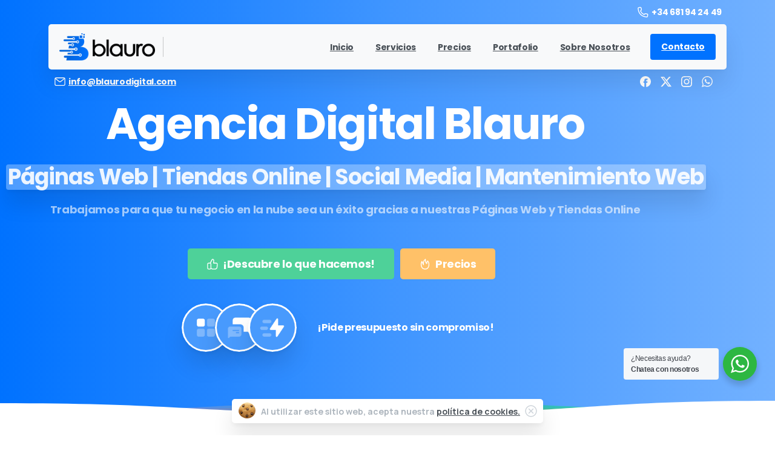

--- FILE ---
content_type: text/html; charset=UTF-8
request_url: https://blaurodigital.com/
body_size: 29036
content:
<!doctype html>
<html lang="es">
<head>
<meta charset="UTF-8">
<meta name="viewport" content="width=device-width, initial-scale=1">
<style> html { --pix-pagetransition-bg: #FFFFFF; } </style>
<meta name='robots' content='index, follow, max-image-preview:large, max-snippet:-1, max-video-preview:-1' />
<!-- This site is optimized with the Yoast SEO plugin v26.7 - https://yoast.com/wordpress/plugins/seo/ -->
<title>Blauro - Diseño de Páginas web y Tiendas online en Tarragona</title>
<meta name="description" content="Agencia Digital enfocada al diseño y creación de Páginas web, Tiendas online, Social media y Mantenimiento Web en la provincia de Tarragona." />
<link rel="canonical" href="https://blaurodigital.com/" />
<meta property="og:locale" content="es_ES" />
<meta property="og:type" content="website" />
<meta property="og:title" content="Blauro - Diseño de Páginas web y Tiendas online en Tarragona" />
<meta property="og:description" content="Agencia Digital enfocada al diseño y creación de Páginas web, Tiendas online, Social media y Mantenimiento Web en la provincia de Tarragona." />
<meta property="og:url" content="https://blaurodigital.com/" />
<meta property="og:site_name" content="Blauro" />
<meta property="article:publisher" content="https://www.facebook.com/blaurodigital/" />
<meta property="article:modified_time" content="2025-07-28T05:53:33+00:00" />
<meta property="og:image" content="https://blaurodigital.com/wp-content/uploads/2021/08/blauro-logo-hor-mixed.png" />
<meta property="og:image:width" content="400" />
<meta property="og:image:height" content="114" />
<meta property="og:image:type" content="image/png" />
<meta name="twitter:card" content="summary_large_image" />
<meta name="twitter:site" content="@blaurodigital" />
<script type="application/ld+json" class="yoast-schema-graph">{"@context":"https://schema.org","@graph":[{"@type":"WebPage","@id":"https://blaurodigital.com/","url":"https://blaurodigital.com/","name":"Blauro - Diseño de Páginas web y Tiendas online en Tarragona","isPartOf":{"@id":"https://blaurodigital.com/#website"},"about":{"@id":"https://blaurodigital.com/#organization"},"primaryImageOfPage":{"@id":"https://blaurodigital.com/#primaryimage"},"image":{"@id":"https://blaurodigital.com/#primaryimage"},"thumbnailUrl":"https://blaurodigital.com/wp-content/uploads/2021/08/blauro-logo-hor-mixed.png","datePublished":"2021-09-05T17:58:06+00:00","dateModified":"2025-07-28T05:53:33+00:00","description":"Agencia Digital enfocada al diseño y creación de Páginas web, Tiendas online, Social media y Mantenimiento Web en la provincia de Tarragona.","breadcrumb":{"@id":"https://blaurodigital.com/#breadcrumb"},"inLanguage":"es","potentialAction":[{"@type":"ReadAction","target":["https://blaurodigital.com/"]}]},{"@type":"ImageObject","inLanguage":"es","@id":"https://blaurodigital.com/#primaryimage","url":"https://blaurodigital.com/wp-content/uploads/2021/08/blauro-logo-hor-mixed.png","contentUrl":"https://blaurodigital.com/wp-content/uploads/2021/08/blauro-logo-hor-mixed.png","width":400,"height":114,"caption":"blauro logo"},{"@type":"BreadcrumbList","@id":"https://blaurodigital.com/#breadcrumb","itemListElement":[{"@type":"ListItem","position":1,"name":"Portada"}]},{"@type":"WebSite","@id":"https://blaurodigital.com/#website","url":"https://blaurodigital.com/","name":"Blauro","description":"Agencia Digital enfocada al diseño y creación de páginas web, tiendas online y social media en la provincia de Tarragona.","publisher":{"@id":"https://blaurodigital.com/#organization"},"potentialAction":[{"@type":"SearchAction","target":{"@type":"EntryPoint","urlTemplate":"https://blaurodigital.com/?s={search_term_string}"},"query-input":{"@type":"PropertyValueSpecification","valueRequired":true,"valueName":"search_term_string"}}],"inLanguage":"es"},{"@type":"Organization","@id":"https://blaurodigital.com/#organization","name":"Blauro","url":"https://blaurodigital.com/","logo":{"@type":"ImageObject","inLanguage":"es","@id":"https://blaurodigital.com/#/schema/logo/image/","url":"https://blaurodigital.com/wp-content/uploads/2021/08/blauro-logo-hor-mixed.png","contentUrl":"https://blaurodigital.com/wp-content/uploads/2021/08/blauro-logo-hor-mixed.png","width":400,"height":114,"caption":"Blauro"},"image":{"@id":"https://blaurodigital.com/#/schema/logo/image/"},"sameAs":["https://www.facebook.com/blaurodigital/","https://x.com/blaurodigital","https://www.instagram.com/blaurodigital/"]}]}</script>
<meta name="google-site-verification" content="PAeUca4YKQQdEnThgdABOG6bfKrQjqBxziwRIUyabGg" />
<!-- / Yoast SEO plugin. -->
<link rel='dns-prefetch' href='//www.googletagmanager.com' />
<link rel="alternate" type="application/rss+xml" title="Blauro &raquo; Feed" href="https://blaurodigital.com/feed/" />
<link rel="alternate" type="application/rss+xml" title="Blauro &raquo; Feed de los comentarios" href="https://blaurodigital.com/comments/feed/" />
<link rel="alternate" title="oEmbed (JSON)" type="application/json+oembed" href="https://blaurodigital.com/wp-json/oembed/1.0/embed?url=https%3A%2F%2Fblaurodigital.com%2F" />
<link rel="alternate" title="oEmbed (XML)" type="text/xml+oembed" href="https://blaurodigital.com/wp-json/oembed/1.0/embed?url=https%3A%2F%2Fblaurodigital.com%2F&#038;format=xml" />
<style id='wp-img-auto-sizes-contain-inline-css' type='text/css'>
img:is([sizes=auto i],[sizes^="auto," i]){contain-intrinsic-size:3000px 1500px}
/*# sourceURL=wp-img-auto-sizes-contain-inline-css */
</style>
<!-- <link rel='stylesheet' id='nta-css-popup-css' href='https://blaurodigital.com/wp-content/plugins/wp-whatsapp/assets/dist/css/style.css?ver=6.9' type='text/css' media='all' /> -->
<link rel="stylesheet" type="text/css" href="//blaurodigital.com/wp-content/cache/wpfc-minified/7ndlo6yj/9ne7j.css" media="all"/>
<style id='global-styles-inline-css' type='text/css'>
:root{--wp--preset--aspect-ratio--square: 1;--wp--preset--aspect-ratio--4-3: 4/3;--wp--preset--aspect-ratio--3-4: 3/4;--wp--preset--aspect-ratio--3-2: 3/2;--wp--preset--aspect-ratio--2-3: 2/3;--wp--preset--aspect-ratio--16-9: 16/9;--wp--preset--aspect-ratio--9-16: 9/16;--wp--preset--color--black: #000000;--wp--preset--color--cyan-bluish-gray: #abb8c3;--wp--preset--color--white: #ffffff;--wp--preset--color--pale-pink: #f78da7;--wp--preset--color--vivid-red: #cf2e2e;--wp--preset--color--luminous-vivid-orange: #ff6900;--wp--preset--color--luminous-vivid-amber: #fcb900;--wp--preset--color--light-green-cyan: #7bdcb5;--wp--preset--color--vivid-green-cyan: #00d084;--wp--preset--color--pale-cyan-blue: #8ed1fc;--wp--preset--color--vivid-cyan-blue: #0693e3;--wp--preset--color--vivid-purple: #9b51e0;--wp--preset--gradient--vivid-cyan-blue-to-vivid-purple: linear-gradient(135deg,rgb(6,147,227) 0%,rgb(155,81,224) 100%);--wp--preset--gradient--light-green-cyan-to-vivid-green-cyan: linear-gradient(135deg,rgb(122,220,180) 0%,rgb(0,208,130) 100%);--wp--preset--gradient--luminous-vivid-amber-to-luminous-vivid-orange: linear-gradient(135deg,rgb(252,185,0) 0%,rgb(255,105,0) 100%);--wp--preset--gradient--luminous-vivid-orange-to-vivid-red: linear-gradient(135deg,rgb(255,105,0) 0%,rgb(207,46,46) 100%);--wp--preset--gradient--very-light-gray-to-cyan-bluish-gray: linear-gradient(135deg,rgb(238,238,238) 0%,rgb(169,184,195) 100%);--wp--preset--gradient--cool-to-warm-spectrum: linear-gradient(135deg,rgb(74,234,220) 0%,rgb(151,120,209) 20%,rgb(207,42,186) 40%,rgb(238,44,130) 60%,rgb(251,105,98) 80%,rgb(254,248,76) 100%);--wp--preset--gradient--blush-light-purple: linear-gradient(135deg,rgb(255,206,236) 0%,rgb(152,150,240) 100%);--wp--preset--gradient--blush-bordeaux: linear-gradient(135deg,rgb(254,205,165) 0%,rgb(254,45,45) 50%,rgb(107,0,62) 100%);--wp--preset--gradient--luminous-dusk: linear-gradient(135deg,rgb(255,203,112) 0%,rgb(199,81,192) 50%,rgb(65,88,208) 100%);--wp--preset--gradient--pale-ocean: linear-gradient(135deg,rgb(255,245,203) 0%,rgb(182,227,212) 50%,rgb(51,167,181) 100%);--wp--preset--gradient--electric-grass: linear-gradient(135deg,rgb(202,248,128) 0%,rgb(113,206,126) 100%);--wp--preset--gradient--midnight: linear-gradient(135deg,rgb(2,3,129) 0%,rgb(40,116,252) 100%);--wp--preset--font-size--small: 13px;--wp--preset--font-size--medium: 20px;--wp--preset--font-size--large: 36px;--wp--preset--font-size--x-large: 42px;--wp--preset--spacing--20: 0.44rem;--wp--preset--spacing--30: 0.67rem;--wp--preset--spacing--40: 1rem;--wp--preset--spacing--50: 1.5rem;--wp--preset--spacing--60: 2.25rem;--wp--preset--spacing--70: 3.38rem;--wp--preset--spacing--80: 5.06rem;--wp--preset--shadow--natural: 6px 6px 9px rgba(0, 0, 0, 0.2);--wp--preset--shadow--deep: 12px 12px 50px rgba(0, 0, 0, 0.4);--wp--preset--shadow--sharp: 6px 6px 0px rgba(0, 0, 0, 0.2);--wp--preset--shadow--outlined: 6px 6px 0px -3px rgb(255, 255, 255), 6px 6px rgb(0, 0, 0);--wp--preset--shadow--crisp: 6px 6px 0px rgb(0, 0, 0);}:where(body) { margin: 0; }.wp-site-blocks > .alignleft { float: left; margin-right: 2em; }.wp-site-blocks > .alignright { float: right; margin-left: 2em; }.wp-site-blocks > .aligncenter { justify-content: center; margin-left: auto; margin-right: auto; }:where(.is-layout-flex){gap: 0.5em;}:where(.is-layout-grid){gap: 0.5em;}.is-layout-flow > .alignleft{float: left;margin-inline-start: 0;margin-inline-end: 2em;}.is-layout-flow > .alignright{float: right;margin-inline-start: 2em;margin-inline-end: 0;}.is-layout-flow > .aligncenter{margin-left: auto !important;margin-right: auto !important;}.is-layout-constrained > .alignleft{float: left;margin-inline-start: 0;margin-inline-end: 2em;}.is-layout-constrained > .alignright{float: right;margin-inline-start: 2em;margin-inline-end: 0;}.is-layout-constrained > .aligncenter{margin-left: auto !important;margin-right: auto !important;}.is-layout-constrained > :where(:not(.alignleft):not(.alignright):not(.alignfull)){margin-left: auto !important;margin-right: auto !important;}body .is-layout-flex{display: flex;}.is-layout-flex{flex-wrap: wrap;align-items: center;}.is-layout-flex > :is(*, div){margin: 0;}body .is-layout-grid{display: grid;}.is-layout-grid > :is(*, div){margin: 0;}body{padding-top: 0px;padding-right: 0px;padding-bottom: 0px;padding-left: 0px;}a:where(:not(.wp-element-button)){text-decoration: underline;}:root :where(.wp-element-button, .wp-block-button__link){background-color: #32373c;border-width: 0;color: #fff;font-family: inherit;font-size: inherit;font-style: inherit;font-weight: inherit;letter-spacing: inherit;line-height: inherit;padding-top: calc(0.667em + 2px);padding-right: calc(1.333em + 2px);padding-bottom: calc(0.667em + 2px);padding-left: calc(1.333em + 2px);text-decoration: none;text-transform: inherit;}.has-black-color{color: var(--wp--preset--color--black) !important;}.has-cyan-bluish-gray-color{color: var(--wp--preset--color--cyan-bluish-gray) !important;}.has-white-color{color: var(--wp--preset--color--white) !important;}.has-pale-pink-color{color: var(--wp--preset--color--pale-pink) !important;}.has-vivid-red-color{color: var(--wp--preset--color--vivid-red) !important;}.has-luminous-vivid-orange-color{color: var(--wp--preset--color--luminous-vivid-orange) !important;}.has-luminous-vivid-amber-color{color: var(--wp--preset--color--luminous-vivid-amber) !important;}.has-light-green-cyan-color{color: var(--wp--preset--color--light-green-cyan) !important;}.has-vivid-green-cyan-color{color: var(--wp--preset--color--vivid-green-cyan) !important;}.has-pale-cyan-blue-color{color: var(--wp--preset--color--pale-cyan-blue) !important;}.has-vivid-cyan-blue-color{color: var(--wp--preset--color--vivid-cyan-blue) !important;}.has-vivid-purple-color{color: var(--wp--preset--color--vivid-purple) !important;}.has-black-background-color{background-color: var(--wp--preset--color--black) !important;}.has-cyan-bluish-gray-background-color{background-color: var(--wp--preset--color--cyan-bluish-gray) !important;}.has-white-background-color{background-color: var(--wp--preset--color--white) !important;}.has-pale-pink-background-color{background-color: var(--wp--preset--color--pale-pink) !important;}.has-vivid-red-background-color{background-color: var(--wp--preset--color--vivid-red) !important;}.has-luminous-vivid-orange-background-color{background-color: var(--wp--preset--color--luminous-vivid-orange) !important;}.has-luminous-vivid-amber-background-color{background-color: var(--wp--preset--color--luminous-vivid-amber) !important;}.has-light-green-cyan-background-color{background-color: var(--wp--preset--color--light-green-cyan) !important;}.has-vivid-green-cyan-background-color{background-color: var(--wp--preset--color--vivid-green-cyan) !important;}.has-pale-cyan-blue-background-color{background-color: var(--wp--preset--color--pale-cyan-blue) !important;}.has-vivid-cyan-blue-background-color{background-color: var(--wp--preset--color--vivid-cyan-blue) !important;}.has-vivid-purple-background-color{background-color: var(--wp--preset--color--vivid-purple) !important;}.has-black-border-color{border-color: var(--wp--preset--color--black) !important;}.has-cyan-bluish-gray-border-color{border-color: var(--wp--preset--color--cyan-bluish-gray) !important;}.has-white-border-color{border-color: var(--wp--preset--color--white) !important;}.has-pale-pink-border-color{border-color: var(--wp--preset--color--pale-pink) !important;}.has-vivid-red-border-color{border-color: var(--wp--preset--color--vivid-red) !important;}.has-luminous-vivid-orange-border-color{border-color: var(--wp--preset--color--luminous-vivid-orange) !important;}.has-luminous-vivid-amber-border-color{border-color: var(--wp--preset--color--luminous-vivid-amber) !important;}.has-light-green-cyan-border-color{border-color: var(--wp--preset--color--light-green-cyan) !important;}.has-vivid-green-cyan-border-color{border-color: var(--wp--preset--color--vivid-green-cyan) !important;}.has-pale-cyan-blue-border-color{border-color: var(--wp--preset--color--pale-cyan-blue) !important;}.has-vivid-cyan-blue-border-color{border-color: var(--wp--preset--color--vivid-cyan-blue) !important;}.has-vivid-purple-border-color{border-color: var(--wp--preset--color--vivid-purple) !important;}.has-vivid-cyan-blue-to-vivid-purple-gradient-background{background: var(--wp--preset--gradient--vivid-cyan-blue-to-vivid-purple) !important;}.has-light-green-cyan-to-vivid-green-cyan-gradient-background{background: var(--wp--preset--gradient--light-green-cyan-to-vivid-green-cyan) !important;}.has-luminous-vivid-amber-to-luminous-vivid-orange-gradient-background{background: var(--wp--preset--gradient--luminous-vivid-amber-to-luminous-vivid-orange) !important;}.has-luminous-vivid-orange-to-vivid-red-gradient-background{background: var(--wp--preset--gradient--luminous-vivid-orange-to-vivid-red) !important;}.has-very-light-gray-to-cyan-bluish-gray-gradient-background{background: var(--wp--preset--gradient--very-light-gray-to-cyan-bluish-gray) !important;}.has-cool-to-warm-spectrum-gradient-background{background: var(--wp--preset--gradient--cool-to-warm-spectrum) !important;}.has-blush-light-purple-gradient-background{background: var(--wp--preset--gradient--blush-light-purple) !important;}.has-blush-bordeaux-gradient-background{background: var(--wp--preset--gradient--blush-bordeaux) !important;}.has-luminous-dusk-gradient-background{background: var(--wp--preset--gradient--luminous-dusk) !important;}.has-pale-ocean-gradient-background{background: var(--wp--preset--gradient--pale-ocean) !important;}.has-electric-grass-gradient-background{background: var(--wp--preset--gradient--electric-grass) !important;}.has-midnight-gradient-background{background: var(--wp--preset--gradient--midnight) !important;}.has-small-font-size{font-size: var(--wp--preset--font-size--small) !important;}.has-medium-font-size{font-size: var(--wp--preset--font-size--medium) !important;}.has-large-font-size{font-size: var(--wp--preset--font-size--large) !important;}.has-x-large-font-size{font-size: var(--wp--preset--font-size--x-large) !important;}
:where(.wp-block-post-template.is-layout-flex){gap: 1.25em;}:where(.wp-block-post-template.is-layout-grid){gap: 1.25em;}
:where(.wp-block-term-template.is-layout-flex){gap: 1.25em;}:where(.wp-block-term-template.is-layout-grid){gap: 1.25em;}
:where(.wp-block-columns.is-layout-flex){gap: 2em;}:where(.wp-block-columns.is-layout-grid){gap: 2em;}
:root :where(.wp-block-pullquote){font-size: 1.5em;line-height: 1.6;}
/*# sourceURL=global-styles-inline-css */
</style>
<!-- <link rel='stylesheet' id='pixfort-bootstrap-css' href='https://blaurodigital.com/wp-content/themes/essentials/inc/css/bootstrap.min.css?ver=3.2.27' type='text/css' media='all' /> -->
<!-- <link rel='stylesheet' id='pixfort-core-style-css' href='https://blaurodigital.com/wp-content/uploads/wp-scss-cache/pixfort-core-style.css?ver=40028902' type='text/css' media='all' /> -->
<!-- <link rel='stylesheet' id='elementor-icons-css' href='https://blaurodigital.com/wp-content/plugins/elementor/assets/lib/eicons/css/elementor-icons.min.css?ver=5.45.0' type='text/css' media='all' /> -->
<!-- <link rel='stylesheet' id='elementor-frontend-css' href='https://blaurodigital.com/wp-content/plugins/elementor/assets/css/frontend.min.css?ver=3.34.1' type='text/css' media='all' /> -->
<link rel="stylesheet" type="text/css" href="//blaurodigital.com/wp-content/cache/wpfc-minified/lw6wjiue/9ne7j.css" media="all"/>
<link rel='stylesheet' id='elementor-post-27-css' href='https://blaurodigital.com/wp-content/uploads/elementor/css/post-27.css?ver=1768515745' type='text/css' media='all' />
<!-- <link rel='stylesheet' id='widget-divider-css' href='https://blaurodigital.com/wp-content/plugins/elementor/assets/css/widget-divider.min.css?ver=3.34.1' type='text/css' media='all' /> -->
<!-- <link rel='stylesheet' id='pixfort-animated-heading-style-css' href='https://blaurodigital.com/wp-content/plugins/pixfort-core/includes/assets/css/elements/animated-heading.min.css?ver=3.3.5' type='text/css' media='all' /> -->
<link rel="stylesheet" type="text/css" href="//blaurodigital.com/wp-content/cache/wpfc-minified/972adold/9ne7j.css" media="all"/>
<link rel='stylesheet' id='elementor-post-3460-css' href='https://blaurodigital.com/wp-content/uploads/elementor/css/post-3460.css?ver=1768515745' type='text/css' media='all' />
<!-- <link rel='stylesheet' id='pixfort-header-styles-css' href='https://blaurodigital.com/wp-content/plugins/pixfort-core/includes/assets/css/header.min.css?ver=3.3.5' type='text/css' media='all' /> -->
<link rel="stylesheet" type="text/css" href="//blaurodigital.com/wp-content/cache/wpfc-minified/kyk1ts6g/9ne7j.css" media="all"/>
<style id='pixfort-custom-header-style-inline-css' type='text/css'>
.pixfort-area-content[data-area=topbar] { --pix-header-bg-color: var(--pix-transparent); --pix-header-text-color: var(--pix-white); }.pixfort-area-content[data-area=header] { --pix-header-bg-color: var(--pix-gray-1); --pix-display-header-scroll-blur: none; --pix-opacity-header-scroll-blur: 0; --pix-header-scroll-bg-color: var(--pix-gray-1); --pix-header-text-color: var(--pix-heading-default); --pix-header-scroll-text-color: var(--pix-heading-default); --pix-header-shadow: var(--pix-shadow-lg); --pix-scroll-header-shadow: var(--pix-shadow-lg); }.pixfort-area-content[data-area=stack] { --pix-header-bg-color: var(--pix-transparent); --pix-header-text-color: var(--pix-white); }.pixfort-area-content[data-area=m_topbar] { --pix-header-bg-color: var(--pix-white); --pix-header-text-color: var(--pix-body-default); --pix-header-area-line-color: var(--pix-gray-2); }.pixfort-area-content[data-area=m_header] { --pix-header-bg-color: var(--pix-white); --pix-header-text-color: var(--pix-body-default); --pix-scroll-header-shadow: var(--pix-shadow-lg); }.pixfort-area-content[data-area=m_stack] { --pix-header-bg-color: var(--pix-white); --pix-header-text-color: var(--pix-body-default); --pix-header-area-line-color: var(--pix-gray-2); }
/*# sourceURL=pixfort-custom-header-style-inline-css */
</style>
<!-- <link rel='stylesheet' id='eael-general-css' href='https://blaurodigital.com/wp-content/plugins/essential-addons-for-elementor-lite/assets/front-end/css/view/general.min.css?ver=6.5.7' type='text/css' media='all' /> -->
<!-- <link rel='stylesheet' id='elementor-gf-local-roboto-css' href='https://blaurodigital.com/wp-content/uploads/elementor/google-fonts/css/roboto.css?ver=1744382636' type='text/css' media='all' /> -->
<!-- <link rel='stylesheet' id='elementor-gf-local-robotoslab-css' href='https://blaurodigital.com/wp-content/uploads/elementor/google-fonts/css/robotoslab.css?ver=1744382639' type='text/css' media='all' /> -->
<link rel="stylesheet" type="text/css" href="//blaurodigital.com/wp-content/cache/wpfc-minified/kb17bok5/9ne7j.css" media="all"/>
<script src='//blaurodigital.com/wp-content/cache/wpfc-minified/fomipmi0/9ne7j.js' type="text/javascript"></script>
<!-- <script type="text/javascript" src="https://blaurodigital.com/wp-includes/js/jquery/jquery.min.js?ver=3.7.1" id="jquery-core-js"></script> -->
<!-- Fragmento de código de la etiqueta de Google (gtag.js) añadida por Site Kit -->
<!-- Fragmento de código de Google Analytics añadido por Site Kit -->
<script type="text/javascript" src="https://www.googletagmanager.com/gtag/js?id=G-W3TBSBP8E5" id="google_gtagjs-js" async></script>
<script type="text/javascript" id="google_gtagjs-js-after">
/* <![CDATA[ */
window.dataLayer = window.dataLayer || [];function gtag(){dataLayer.push(arguments);}
gtag("set","linker",{"domains":["blaurodigital.com"]});
gtag("js", new Date());
gtag("set", "developer_id.dZTNiMT", true);
gtag("config", "G-W3TBSBP8E5");
//# sourceURL=google_gtagjs-js-after
/* ]]> */
</script>
<link rel="https://api.w.org/" href="https://blaurodigital.com/wp-json/" /><link rel="alternate" title="JSON" type="application/json" href="https://blaurodigital.com/wp-json/wp/v2/pages/3460" /><link rel='shortlink' href='https://blaurodigital.com/' />
<meta name="generator" content="Site Kit by Google 1.170.0" /><link rel="modulepreload" href="https://blaurodigital.com/wp-content/plugins/pixfort-core/dist/front/header.4974c985a48ad5f9068c.js">
<link rel="modulepreload" href="https://blaurodigital.com/wp-content/plugins/pixfort-core/dist/front/common.b7f5edf5a9762f7aaea6.js">
<link rel="modulepreload" href="https://blaurodigital.com/wp-content/plugins/pixfort-core/dist/front/animations.55f2d727a2fca9b8c92d.js">
<link rel="modulepreload" href="https://blaurodigital.com/wp-content/plugins/pixfort-core/dist/front/accordion.1c27c6c28828f9a16993.js">
<meta property="og:image" content="https://blaurodigital.com/wp-content/uploads/2021/09/logo-blauro-redes.png" />
<meta name="twitter:image" content="https://blaurodigital.com/wp-content/uploads/2021/09/logo-blauro-redes.png" />
<!-- Facebook Pixel Code -->
<script>
!function(f,b,e,v,n,t,s)
{if(f.fbq)return;n=f.fbq=function(){n.callMethod?
n.callMethod.apply(n,arguments):n.queue.push(arguments)};
if(!f._fbq)f._fbq=n;n.push=n;n.loaded=!0;n.version='2.0';
n.queue=[];t=b.createElement(e);t.async=!0;
t.src=v;s=b.getElementsByTagName(e)[0];
s.parentNode.insertBefore(t,s)}(window, document,'script',
'https://connect.facebook.net/en_US/fbevents.js');
fbq('init', '559665961921237');
fbq('track', 'PageView');
</script>
<noscript>
<img height="1" width="1" style="display:none" src="https://www.facebook.com/tr?id=559665961921237&ev=PageView&noscript=1"/>
</noscript>
<!-- End Facebook Pixel Code -->
<meta name="facebook-domain-verification" content="f4dw8ml6bmrqf3t7z7kytfeyeg3xoq" />
<!-- Metaetiquetas de Google AdSense añadidas por Site Kit -->
<meta name="google-adsense-platform-account" content="ca-host-pub-2644536267352236">
<meta name="google-adsense-platform-domain" content="sitekit.withgoogle.com">
<!-- Acabar con las metaetiquetas de Google AdSense añadidas por Site Kit -->
<meta name="generator" content="Elementor 3.34.1; features: additional_custom_breakpoints; settings: css_print_method-external, google_font-enabled, font_display-auto">
<style>
.e-con.e-parent:nth-of-type(n+4):not(.e-lazyloaded):not(.e-no-lazyload),
.e-con.e-parent:nth-of-type(n+4):not(.e-lazyloaded):not(.e-no-lazyload) * {
background-image: none !important;
}
@media screen and (max-height: 1024px) {
.e-con.e-parent:nth-of-type(n+3):not(.e-lazyloaded):not(.e-no-lazyload),
.e-con.e-parent:nth-of-type(n+3):not(.e-lazyloaded):not(.e-no-lazyload) * {
background-image: none !important;
}
}
@media screen and (max-height: 640px) {
.e-con.e-parent:nth-of-type(n+2):not(.e-lazyloaded):not(.e-no-lazyload),
.e-con.e-parent:nth-of-type(n+2):not(.e-lazyloaded):not(.e-no-lazyload) * {
background-image: none !important;
}
}
</style>
<link rel="icon" href="https://blaurodigital.com/wp-content/uploads/2021/09/favicon-blauro-75x75.png" sizes="32x32" />
<link rel="icon" href="https://blaurodigital.com/wp-content/uploads/2021/09/favicon-blauro-400x400.png" sizes="192x192" />
<link rel="apple-touch-icon" href="https://blaurodigital.com/wp-content/uploads/2021/09/favicon-blauro-400x400.png" />
<meta name="msapplication-TileImage" content="https://blaurodigital.com/wp-content/uploads/2021/09/favicon-blauro-400x400.png" />
</head>
<body class="home wp-singular page-template-default page page-id-3460 wp-theme-essentials no-sidebar  site-render-disable-page-transition ajax-pixfort-likes elementor-default elementor-kit-27 elementor-page elementor-page-3460" style="">
<div class="pix-loading-circ-path"></div>
<div id="page" class="site">
<div class="pix-header-boxed" data-width="" data-scroll-width="">
<div class="position-absolute w-100 pix-left-0">
<div data-area="topbar" class="pixfort-header-area pixfort-area-content  pix-topbar position-relative2 pix-header-desktop pix-topbar-normal" data-width="default" data-scroll-width="default">
<div class="container">
<div class="pix-row d-flex align-items-center align-items-stretch">
<div data-col="topbar_2" class="pixfort-header-col col column  flex-1 pix-header-min-height text-right justify-content-end py-md-0 d-flex align-items-center">
<a data-anim-type="disabled" href="tel:+34681942449" class="pix-header-phone text-sm d-inline-block2 pix-header-text d-inline-flex align-items-center pix-py-5 text-white font-weight-bold secondary-font mb-0" style="">
<svg class="pixfort-icon text-18 pix-mr-5 pix-header-icon-style" width="24" height="24"  data-name="Line/pixfort-icon-telephone-1" viewBox="2 2 20 20"><path fill="none" stroke="var(--pf-icon-color)" stroke-linecap="round" stroke-linejoin="round" stroke-width="var(--pf-icon-stroke-width)" d="M18.8832522,15.2149875 L16.6435199,14.9557395 C16.063686,14.888624 15.4834673,15.0781662 15.0550765,15.474642 L13.9101291,16.5342913 L13.9101291,16.5342913 C11.0247673,15.2272362 8.65046344,13.0476406 7.32012905,9.94429134 L8.40498315,8.93981673 C8.87321964,8.50627302 9.10646531,7.87531619 9.03281655,7.24145388 L8.78582632,5.11571837 C8.65834351,4.01853018 7.6655515,3.23242866 6.56836332,3.35991148 C6.52669972,3.36475239 6.48519872,3.37090276 6.44392189,3.37835345 L4.03181843,3.81375119 C3.42678981,3.92293172 2.99622204,4.46337942 3.02497102,5.07750767 C3.02497102,5.07750767 3.02497102,5.07750767 3.02497102,5.07750767 C3.46000713,14.3706349 9.54976692,20.5603505 18.9740596,20.9775141 C18.9740596,20.9775141 18.9740596,20.9775141 18.9740596,20.9775141 C19.5592738,21.0034184 20.0735032,20.5926686 20.177581,20.0162014 L20.6214816,17.5569921 C20.8176915,16.4699892 20.095561,15.4297396 19.0085581,15.2335297 C18.9669957,15.2260274 18.9252062,15.2198436 18.8832522,15.2149875 Z"/></svg>+34 681 94 24 49		</a>
<span class="mx-1"></span>
</div>
</div>
</div>
</div>
<div class="pix-header-placeholder position-relative d-block w-100">
<header id="masthead" class=" pix-header pix-header-desktop position-relative pix-header-box ">
<div class="container">
<div data-area="header" class="pixfort-header-area pixfort-area-content pix-header-box-1 pix-header-box-part static-header pix-transparent-topbar  pix-scroll-top-margin  static-rounded scroll-rounded pix-main-part pix-header-container-area ">
<div class="pix-row d-flex justify-content-between">
<nav data-col="header_1" class="pixfort-header-col  flex-1 navbar text-center justify-content-center pix-main-menu navbar-hover-drop navbar-expand-lg navbar-light text-center justify-content-center">		<span class="mx-1"></span>
<div class=" d-flex align-items-center">
<div class="d-inline-block " data-anim-type="disabled" style="">
<a class="navbar-brand" href="https://blaurodigital.com" target="_self" rel="home">
<img class="pix-logo" height="45" width="160" src="https://blaurodigital.com/wp-content/uploads/2021/08/blauro-logo-hor-mixed.png" alt="blauro logo" style="height:45px;width:auto;">
<img class="pix-logo-scroll" src="https://blaurodigital.com/wp-content/uploads/2021/08/blauro-logo-hor-mixed.png" alt="Blauro" style="height:45px;width:auto;">
</a>
</div>
</div>
<div class="d-inline-flex pix-px-5 align-self-stretch position-relative mx-2">
<div class="bg-dark-opacity-2 pix-header-divider  pix-sm" data-color="dark-opacity-2" data-scroll-color=""></div>
</div>
<div id="navbarNav-637" class="pix-menu-element collapse navbar-collapse align-self-stretch pix-primary-nav-line  justify-content-end "><ul id="menu-menu-blauro-principal" class="navbar-nav nav-style-megamenu align-self-stretch align-items-center "><li itemscope="itemscope" itemtype="https://www.schema.org/SiteNavigationElement" id="menu-item-3294" class="menu-item menu-item-type-custom menu-item-object-custom current-menu-item current_page_item menu-item-home active menu-item-3294 nav-item dropdown d-lg-flex nav-item-display align-self-stretch overflow-visible align-items-center"><a class=" font-weight-bold secondary-font pix-nav-link text-heading-default nav-link " target="_self" href="https://blaurodigital.com/"><span class="pix-dropdown-title text-sm  pix-header-text">Inicio</span></a></li>
<li itemscope="itemscope" itemtype="https://www.schema.org/SiteNavigationElement" id="menu-item-13296" class="menu-item menu-item-type-custom menu-item-object-custom menu-item-has-children dropdown menu-item-13296 nav-item dropdown d-lg-flex nav-item-display align-self-stretch overflow-visible align-items-center"><a class=" font-weight-bold secondary-font pix-nav-link text-heading-default dropdown-toggle nav-link " target="_self" href="https://blaurodigital.com/servicios-web-tarragona/" data-toggle="dropdown" aria-haspopup="true" aria-expanded="false" id="menu-item-dropdown-13296"><span class="pix-dropdown-title text-sm  pix-header-text">Servicios<svg class="pixfort-icon pixfort-dropdown-arrow d-none" width="24" height="24"  data-name="Line/pixfort-icon-arrow-bottom-2" viewBox="2 2 20 20"><polyline fill="none" stroke="var(--pf-icon-color)" stroke-linecap="round" stroke-linejoin="round" stroke-width="var(--pf-icon-stroke-width)" points="7 9.5 12 14.5 17 9.5"/></svg></span></a>
<div class="dropdown-menu"  aria-labelledby="menu-item-dropdown-13296" role="navigation">
<div class="submenu-box pix-default-menu bg-white"><div class="container">	<div itemscope="itemscope" itemtype="https://www.schema.org/SiteNavigationElement" id="menu-item-3317" class="menu-item menu-item-type-custom menu-item-object-custom menu-item-3317 nav-item dropdown d-lg-flex nav-item-display align-self-stretch overflow-visible align-items-center w-100"><a class=" font-weight-bold secondary-font pix-nav-link  dropdown-item" target="_self" href="https://blaurodigital.com/paginas-web-tarragona/"><span class="pix-dropdown-title  text-body-default  font-weight-bold">Páginas Web</span></a></div>
<div itemscope="itemscope" itemtype="https://www.schema.org/SiteNavigationElement" id="menu-item-3324" class="menu-item menu-item-type-custom menu-item-object-custom menu-item-3324 nav-item dropdown d-lg-flex nav-item-display align-self-stretch overflow-visible align-items-center w-100"><a class=" font-weight-bold secondary-font pix-nav-link  dropdown-item" target="_self" href="https://blaurodigital.com/tiendas-online-tarragona/"><span class="pix-dropdown-title  text-body-default  font-weight-bold">Tiendas Online</span></a></div>
<div itemscope="itemscope" itemtype="https://www.schema.org/SiteNavigationElement" id="menu-item-3318" class="menu-item menu-item-type-custom menu-item-object-custom menu-item-3318 nav-item dropdown d-lg-flex nav-item-display align-self-stretch overflow-visible align-items-center w-100"><a class=" font-weight-bold secondary-font pix-nav-link  dropdown-item" target="_self" href="https://blaurodigital.com/social-media-tarragona/"><span class="pix-dropdown-title  text-body-default  font-weight-bold">Social Media</span></a></div>
<div itemscope="itemscope" itemtype="https://www.schema.org/SiteNavigationElement" id="menu-item-13309" class="menu-item menu-item-type-custom menu-item-object-custom menu-item-13309 nav-item dropdown d-lg-flex nav-item-display align-self-stretch overflow-visible align-items-center w-100"><a class=" font-weight-bold secondary-font pix-nav-link  dropdown-item" target="_self" href="https://blaurodigital.com/mantenimiento-web-tarragona/"><span class="pix-dropdown-title  text-body-default  font-weight-bold">Mantenimiento Web</span></a></div>
</div>
</div>
</div>
</li>
<li itemscope="itemscope" itemtype="https://www.schema.org/SiteNavigationElement" id="menu-item-988106" class="menu-item menu-item-type-custom menu-item-object-custom menu-item-has-children dropdown menu-item-988106 nav-item dropdown d-lg-flex nav-item-display align-self-stretch overflow-visible align-items-center mega-item pix-mega-style-sm"><a class=" font-weight-bold secondary-font pix-nav-link text-heading-default dropdown-toggle nav-link " target="_self" href="https://blaurodigital.com/precios-agencia-digital-tarragona/" data-toggle="dropdown" aria-haspopup="true" aria-expanded="false" id="menu-item-dropdown-988106"><span class="pix-dropdown-title text-sm  pix-header-text">Precios<svg class="pixfort-icon pixfort-dropdown-arrow d-none" width="24" height="24"  data-name="Line/pixfort-icon-arrow-bottom-2" viewBox="2 2 20 20"><polyline fill="none" stroke="var(--pf-icon-color)" stroke-linecap="round" stroke-linejoin="round" stroke-width="var(--pf-icon-stroke-width)" points="7 9.5 12 14.5 17 9.5"/></svg></span></a>
<div class="dropdown-menu"  aria-labelledby="menu-item-dropdown-988106" role="navigation">
<div class="submenu-box bg-white overflow-hidden2"><div class="container overflow-hidden"><div class="row w-100">	<div itemscope="itemscope" itemtype="https://www.schema.org/SiteNavigationElement" id="menu-item-988151" class="menu-item menu-item-type-custom menu-item-object-custom menu-item-988151 nav-item dropdown d-lg-flex nav-item-display align-self-stretch overflow-visible align-items-center w-100"><a class=" font-weight-bold secondary-font pix-nav-link  dropdown-item" target="_self" href="https://blaurodigital.com/precios-paginas-web-tiendas-online-tarragona/"><span class="pix-dropdown-title  text-body-default  font-weight-bold">Precios Páginas Web y Tiendas Online</span></a></div>
<div itemscope="itemscope" itemtype="https://www.schema.org/SiteNavigationElement" id="menu-item-988150" class="menu-item menu-item-type-custom menu-item-object-custom menu-item-988150 nav-item dropdown d-lg-flex nav-item-display align-self-stretch overflow-visible align-items-center w-100"><a class=" font-weight-bold secondary-font pix-nav-link  dropdown-item" target="_self" href="https://blaurodigital.com/social-media-tarragona/"><span class="pix-dropdown-title  text-body-default  font-weight-bold">Precios Social Media</span></a></div>
<div itemscope="itemscope" itemtype="https://www.schema.org/SiteNavigationElement" id="menu-item-988152" class="menu-item menu-item-type-custom menu-item-object-custom menu-item-988152 nav-item dropdown d-lg-flex nav-item-display align-self-stretch overflow-visible align-items-center w-100"><a class=" font-weight-bold secondary-font pix-nav-link  dropdown-item" target="_self" href="https://blaurodigital.com/precios-mantenimiento-web-tarragona/"><span class="pix-dropdown-title  text-body-default  font-weight-bold">Precios Mantenimiento</span></a></div>
</div>
</div>
</div>
</div>
</li>
<li itemscope="itemscope" itemtype="https://www.schema.org/SiteNavigationElement" id="menu-item-988107" class="menu-item menu-item-type-custom menu-item-object-custom menu-item-988107 nav-item dropdown d-lg-flex nav-item-display align-self-stretch overflow-visible align-items-center"><a class=" font-weight-bold secondary-font pix-nav-link text-heading-default nav-link " target="_self" href="https://blaurodigital.com/portafolio-diseno-web/"><span class="pix-dropdown-title text-sm  pix-header-text">Portafolio</span></a></li>
<li itemscope="itemscope" itemtype="https://www.schema.org/SiteNavigationElement" id="menu-item-988108" class="menu-item menu-item-type-custom menu-item-object-custom menu-item-988108 nav-item dropdown d-lg-flex nav-item-display align-self-stretch overflow-visible align-items-center"><a class=" font-weight-bold secondary-font pix-nav-link text-heading-default nav-link " target="_self" href="https://blaurodigital.com/agencia-digital-diseno-web-tarragona/"><span class="pix-dropdown-title text-sm  pix-header-text">Sobre Nosotros</span></a></li>
</ul></div>		<span class="mx-2"></span>
<div class="d-inline-flex align-items-center d-inline-block2 text-sm mb-0">
<a data-anim-type="disabled" class="btn btn-primary font-weight-bold secondary-font d-inline-flex align-items-center mr-0" href="https://blaurodigital.com/contacto"  style="" data-popup-id="">
<span>Contacto</span>
</a>
</div>
<span class="mx-1"></span>
</nav>
</div>
</div>
<div data-area="stack" class="pixfort-header-area pixfort-area-content  pix-header-desktop pix-header-stack  scroll-rounded pix-header-box-2 pix-header-box-part">
<div class="container">
<div class="pix-row row">
<div data-col="stack_1" class="pixfort-header-col  pix-header-min-height flex-1 column pix-header-min-height text-left justify-content-start d-flex align-items-center">		<div class="d-inline-flex align-items-center line-height-1 pix-py-5 pix-hover-item mb-0">
<a data-anim-type="disabled" class="text-white font-weight-bold secondary-font btn btn-link p-0 line-height-1 pix-header-text text-sm  d-inline-flex align-items-center" href="mailto:info@blaurodigital.com" target=&quot;_blank&quot; style="">
<svg class="pixfort-icon pix-header-icon-format pix-mr-5 pix-header-icon-style" width="24" height="24"  data-name="Line/pixfort-icon-mail-closed-1" viewBox="2 2 20 20"><path fill="none" stroke="var(--pf-icon-color)" stroke-linecap="round" stroke-linejoin="round" stroke-width="var(--pf-icon-stroke-width)" d="M5,5 L19,5 C20.1045695,5 21,5.8954305 21,7 L21,17 C21,18.1045695 20.1045695,19 19,19 L5,19 C3.8954305,19 3,18.1045695 3,17 L3,7 C3,5.8954305 3.8954305,5 5,5 Z M3.30149167,5.98779765 L10.7448982,11.9882141 C11.4774541,12.5787556 12.5225812,12.5787994 13.2551866,11.9883193 L20.7,5.98779765 L20.7,5.98779765"/></svg>					<span>info@blaurodigital.com</span>
</a>
</div>
</div>
<div data-col="stack_2" class="pixfort-header-col   flex-1 column  text-center justify-content-center d-flex align-items-center"></div>
<div data-col="stack_3" class="pixfort-header-col  pix-header-min-height flex-1 column pix-header-min-height text-right justify-content-end d-flex align-items-center">		<div class="pix-px-5 d-inline-block2 d-inline-flex align-items-between pix-social text-18 " data-anim-type="disabled">
<a class="d-inline-flex align-items-center px-2 pix-header-text text-white" target="_blank"  href="https://www.facebook.com/blaurodigital" title="Facebook"><svg class="pixfort-icon " width="24" height="24"  data-name="Solid/pixfort-icon-facebook-1" viewBox="2 2 20 20"><path fill="var(--pf-icon-color)" fill-rule="evenodd" d="M12,2 C17.5228403,2 22,6.49603007 22,12.042148 C22,17.1426622 18.2133748,21.3550488 13.3091699,21.999013 L13.299,21.999 L13.2993358,14.2432707 L15.476925,14.2432707 L15.7655715,11.5132627 L13.2993358,11.5132627 L13.3029934,10.1467742 C13.3029934,9.43472725 13.3703545,9.05337521 14.3888162,9.05337521 L15.750301,9.05337521 L15.750301,6.32290806 L13.5722241,6.32290806 C10.9559654,6.32290806 10.0352533,7.64718738 10.0352533,9.87454164 L10.0352533,11.5134769 L8.404355,11.5134769 L8.404355,14.2437298 L10.0352533,14.2437298 L10.0352533,21.8900234 C5.45236562,20.9728053 2,16.9123412 2,12.042148 C2,6.49603007 6.47715974,2 12,2 Z"/></svg></a><a class="d-inline-flex align-items-center px-2 pix-header-text text-white" target="_blank"  href="https://www.twitter.com/blaurodigital" title="X"><svg class="pixfort-icon " width="24" height="24"  data-name="Solid/pixfort-icon-x-1" viewBox="2 2 20 20"><g  stroke="none" stroke-width="var(--pf-icon-stroke-width)" fill="none" fill-rule="evenodd"><path d="M17.7511704,3 L20.8179669,3 L14.1179252,10.6577203 L22,21.0781532 L15.8283966,21.0781532 L10.9945766,14.7582163 L5.46358875,21.0781532 L2.39493812,21.0781532 L9.56130348,12.8873592 L2,3 L8.32828072,3 L12.6976313,8.77666528 L17.7511704,3 Z M16.674825,19.2425254 L18.3741714,19.2425254 L7.40490428,4.73921105 L5.58132851,4.73921105 L16.674825,19.2425254 Z"  fill="var(--pf-icon-color)"></path></g></svg></a><a class="d-inline-flex align-items-center px-2 pix-header-text text-white" target="_blank"  href="https://www.instagram.com/blaurodigital" title="Instagram"><svg class="pixfort-icon " width="24" height="24"  data-name="Solid/pixfort-icon-instagram-1" viewBox="2 2 20 20"><path fill="var(--pf-icon-color)" fill-rule="evenodd" d="M8.66747445,12 C8.66747445,10.1591276 10.1594572,8.66639742 12.0004039,8.66639742 C13.8413506,8.66639742 15.3341411,10.1591276 15.3341411,12 C15.3341411,13.8408724 13.8413506,15.3336026 12.0004039,15.3336026 C10.1594572,15.3336026 8.66747445,13.8408724 8.66747445,12 M6.86530151,12 C6.86530151,14.8360258 9.1642635,17.134895 12.0004039,17.134895 C14.8365443,17.134895 17.1355063,14.8360258 17.1355063,12 C17.1355063,9.16397415 14.8365443,6.86510501 12.0004039,6.86510501 C9.1642635,6.86510501 6.86530151,9.16397415 6.86530151,12 M16.138697,6.66155089 C16.138697,7.32390953 16.6758754,7.86187399 17.3390686,7.86187399 C18.001454,7.86187399 18.5394402,7.32390953 18.5394402,6.66155089 C18.5394402,5.99919225 18.0022618,5.46203554 17.3390686,5.46203554 C16.6758754,5.46203554 16.138697,5.99919225 16.138697,6.66155089 M7.95985298,20.1397415 C6.98485399,20.095315 6.45494568,19.9329564 6.10275051,19.7956381 C5.63584959,19.6138934 5.30304132,19.3974152 4.95246173,19.0476575 C4.60268993,18.6978998 4.38539521,18.365105 4.20445091,17.8982229 C4.06712711,17.546042 3.9047619,17.0161551 3.86033362,16.0411955 C3.81186639,14.9870759 3.80217295,14.6704362 3.80217295,12 C3.80217295,9.32956381 3.81267418,9.01373183 3.86033362,7.95880452 C3.9047619,6.98384491 4.06793489,6.45476575 4.20445091,6.10177706 C4.386203,5.63489499 4.60268993,5.30210016 4.95246173,4.95153473 C5.30223353,4.60177706 5.6350418,4.38449111 6.10275051,4.20355412 C6.45494568,4.06623586 6.98485399,3.90387722 7.95985298,3.85945073 C9.01401511,3.81098546 9.33066764,3.80129241 12.0004039,3.80129241 C14.6709479,3.80129241 14.9867927,3.81179321 16.0417626,3.85945073 C17.0167616,3.90387722 17.5458621,4.06704362 17.8988651,4.20355412 C18.365766,4.38449111 18.6985743,4.60177706 19.0491538,4.95153473 C19.3989256,5.30129241 19.6154126,5.63489499 19.7971647,6.10177706 C19.9344885,6.453958 20.0968537,6.98384491 20.141282,7.95880452 C20.1897492,9.01373183 20.1994426,9.32956381 20.1994426,12 C20.1994426,14.6696284 20.1897492,14.9862682 20.141282,16.0411955 C20.0968537,17.0161551 19.9336807,17.546042 19.7971647,17.8982229 C19.6154126,18.365105 19.3989256,18.6978998 19.0491538,19.0476575 C18.699382,19.3974152 18.365766,19.6138934 17.8988651,19.7956381 C17.5466699,19.9329564 17.0167616,20.095315 16.0417626,20.1397415 C14.9876005,20.1882068 14.6709479,20.1978998 12.0004039,20.1978998 C9.33066764,20.1978998 9.01401511,20.1882068 7.95985298,20.1397415 M7.8774587,2.06058158 C6.81279535,2.10904685 6.08578699,2.27786753 5.45005856,2.52504039 C4.79251989,2.78029079 4.23514682,3.12277868 3.67858153,3.67851373 C3.12282402,4.23424879 2.78032231,4.79159935 2.52506159,5.44991922 C2.27787875,6.08562197 2.10905125,6.81260097 2.06058403,7.87722132 C2.01130902,8.94345719 2,9.28432956 2,12 C2,14.7156704 2.01130902,15.0565428 2.06058403,16.1227787 C2.10905125,17.187399 2.27787875,17.914378 2.52506159,18.5500808 C2.78032231,19.2075929 3.12201624,19.7657512 3.67858153,20.3214863 C4.23433903,20.8772213 4.7917121,21.2189015 5.45005856,21.4749596 C6.08659477,21.7221325 6.81279535,21.8909532 7.8774587,21.9394184 C8.94454542,21.9878837 9.28462377,22 12.0004039,22 C14.7169918,22 15.0570702,21.9886914 16.1233491,21.9394184 C17.1880124,21.8909532 17.9150208,21.7221325 18.5507492,21.4749596 C19.2082879,21.2189015 19.765661,20.8772213 20.3222263,20.3214863 C20.8779838,19.7657512 21.2196777,19.2075929 21.4757462,18.5500808 C21.722929,17.914378 21.8925643,17.187399 21.9402238,16.1227787 C21.988691,15.0557351 22,14.7156704 22,12 C22,9.28432956 21.988691,8.94345719 21.9402238,7.87722132 C21.8917565,6.81260097 21.722929,6.08562197 21.4757462,5.44991922 C21.2196777,4.79240711 20.8779838,4.23505654 20.3222263,3.67851373 C19.7664688,3.12277868 19.2082879,2.78029079 18.551557,2.52504039 C17.9150208,2.27786753 17.1880124,2.1082391 16.1241569,2.06058158 C15.0578779,2.01211632 14.7169918,2 12.0012117,2 C9.28462377,2 8.94454542,2.01130856 7.8774587,2.06058158"/></svg></a><a class="d-inline-flex align-items-center px-2 pix-header-text text-white" target="_blank"  href="https://api.whatsapp.com/send?phone=34681942449" title="WhatsApp"><svg class="pixfort-icon " width="24" height="24"  data-name="Solid/pixfort-icon-whatsapp-1" viewBox="2 2 20 20"><path fill="var(--pf-icon-color)" fill-rule="evenodd" d="M12.1620116,2 C17.5723918,2 21.9606791,6.36332006 21.9606791,11.7424467 C21.9606791,17.1217092 17.5723918,21.4847575 12.1620116,21.4847575 C10.5050773,21.4859792 8.87502715,21.0683817 7.42500694,20.2711989 L2,22 L3.76791853,16.7748617 C2.87678261,15.3060603 2.36334396,13.5820161 2.36334396,11.7424467 C2.36334396,6.36332006 6.75149463,2 12.1620116,2 Z M12.1572271,3.55075635 C7.61392392,3.55075635 3.91828661,7.22513829 3.91828661,11.7423108 C3.91828661,13.5337673 4.49939089,15.1951561 5.48744587,16.5436753 L4.46056858,19.5871536 L7.62841394,18.5808609 C8.931285,19.4331653 10.4908754,19.9340011 12.1620116,19.9340011 L12.16,19.934 L12.4087427,19.9302386 C16.7526026,19.8001163 20.2615181,16.3111324 20.3923836,11.9923726 L20.3961676,11.7423108 C20.3961676,7.22513829 16.7005303,3.55075635 12.1572271,3.55075635 Z M9.86124323,7.71170339 C9.70144297,7.33128559 9.58032832,7.31687892 9.33823571,7.30709325 C9.2463072,7.30120568 9.15422314,7.29803301 9.06210523,7.29757941 C8.74715245,7.29757941 8.41784636,7.38904821 8.2192238,7.59128532 C7.97713119,7.83687837 7.37647906,8.40988352 7.37647906,9.584979 C7.37647906,10.7600745 8.23863495,11.8965709 8.35482846,12.055588 C8.47594312,12.2143333 10.0356702,14.66075 12.4574165,15.6578007 C14.3512341,16.4379358 14.9132006,16.3656306 15.3442102,16.2741618 C15.9738424,16.139337 16.7634115,15.6768284 16.9620341,15.1183658 C17.1606566,14.5596314 17.1606566,14.082852 17.1024232,13.9817334 C17.0443264,13.8806149 16.8843895,13.8229882 16.6422969,13.7024342 C16.4002042,13.5820161 15.2230956,13.0041181 15.0002774,12.927056 C14.7822437,12.845237 14.5740523,12.8741862 14.4094676,13.1053726 C14.1769438,13.4280278 13.9493412,13.7555758 13.7652087,13.9529201 C13.6198984,14.1070443 13.3824536,14.1263438 13.1839677,14.0443889 C12.9175428,13.9337565 12.1717171,13.6734849 11.2513278,12.8596436 C10.5392666,12.2288759 10.0549447,11.4439839 9.91455555,11.2080406 C9.77402974,10.9673403 9.90006553,10.8274869 10.0113379,10.6975549 C10.1324526,10.5481876 10.2486461,10.4423121 10.3697607,10.3025946 C10.4908754,10.1630129 10.5586777,10.0907077 10.6361856,9.92693369 C10.7186147,9.76805252 10.6603812,9.60427851 10.6022845,9.48386045 C10.5441877,9.36344238 10.0598658,8.1883469 9.86124323,7.71170339 L9.86124323,7.71170339 Z"/></svg></a>		</div>
</div>
</div>
</div>
</div>
</div>
</header>
</div>
</div>
</div>
<header data-area="m_header" id="mobile_head" class="pixfort-header-area pixfort-area-content pix-header  pix-header-mobile d-inline-block pix-header-normal pix-scroll-shadow">
<div class="container-fluid">
<nav data-col="m_header_1" class="pixfort-header-col navbar navbar-hover-drop navbar-light  flex-1 ">
<div class="slide-in-container d-flex align-items-center">
<div class="d-inline-block animate-in slide-in-container" data-anim-type="slide-in-up" style="">
<a class="navbar-brand" href="https://blaurodigital.com" target="_self" rel="home">
<img class="pix-logo" src="https://blaurodigital.com/wp-content/uploads/2021/08/blauro-logo-hor-mixed.png" alt="blauro logo" height="30" width="110" style="height:30px;width:auto;">
<img class="pix-logo-scroll" src="https://blaurodigital.com/wp-content/uploads/2021/08/blauro-logo-hor-mixed.png" alt="Blauro" style="height:30px;width:auto;">
</a>
</div>
</div>
<button class="navbar-toggler hamburger--spin hamburger small-menu-toggle" type="button" data-toggle="collapse" data-target="#navbarNav-564" aria-controls="navbarNav-564" aria-expanded="false" aria-label="Toggle navigation">
<span class="hamburger-box">
<span class="hamburger-inner bg-body-default">
<span class="hamburger-inner-before bg-body-default"></span>
<span class="hamburger-inner-after bg-body-default"></span>
</span>
</span>
</button>
<div id="navbarNav-564" class="pix-menu-element collapse navbar-collapse align-self-stretch   "><ul id="menu-menu-blauro-principal-1" class="navbar-nav nav-style-megamenu align-self-stretch align-items-center "><li itemscope="itemscope" itemtype="https://www.schema.org/SiteNavigationElement" class="menu-item menu-item-type-custom menu-item-object-custom current-menu-item current_page_item menu-item-home active menu-item-3294 nav-item dropdown d-lg-flex nav-item-display align-self-stretch overflow-visible align-items-center"><a class=" font-weight-bold secondary-font pix-nav-link text-body-default nav-link animate-in" target="_self" href="https://blaurodigital.com/" data-anim-type="fade-in"><span class="pix-dropdown-title text-sm  pix-header-text">Inicio</span></a></li>
<li itemscope="itemscope" itemtype="https://www.schema.org/SiteNavigationElement" class="menu-item menu-item-type-custom menu-item-object-custom menu-item-has-children dropdown menu-item-13296 nav-item dropdown d-lg-flex nav-item-display align-self-stretch overflow-visible align-items-center"><a class=" font-weight-bold secondary-font pix-nav-link text-body-default dropdown-toggle nav-link animate-in" target="_self" href="https://blaurodigital.com/servicios-web-tarragona/" data-toggle="dropdown" aria-haspopup="true" aria-expanded="false" data-anim-type="fade-in" id="m-menu-item-dropdown-13296"><span class="pix-dropdown-title text-sm  pix-header-text">Servicios<svg class="pixfort-icon pixfort-dropdown-arrow d-none" width="24" height="24"  data-name="Line/pixfort-icon-arrow-bottom-2" viewBox="2 2 20 20"><polyline fill="none" stroke="var(--pf-icon-color)" stroke-linecap="round" stroke-linejoin="round" stroke-width="var(--pf-icon-stroke-width)" points="7 9.5 12 14.5 17 9.5"/></svg></span></a>
<div class="dropdown-menu"  aria-labelledby="m-menu-item-dropdown-13296" role="navigation">
<div class="submenu-box pix-default-menu bg-gray-1"><div class="container">	<div itemscope="itemscope" itemtype="https://www.schema.org/SiteNavigationElement" class="menu-item menu-item-type-custom menu-item-object-custom menu-item-3317 nav-item dropdown d-lg-flex nav-item-display align-self-stretch overflow-visible align-items-center w-100"><a class=" font-weight-bold secondary-font pix-nav-link  dropdown-item" target="_self" href="https://blaurodigital.com/paginas-web-tarragona/"><span class="pix-dropdown-title  text-body-default  font-weight-bold">Páginas Web</span></a></div>
<div itemscope="itemscope" itemtype="https://www.schema.org/SiteNavigationElement" class="menu-item menu-item-type-custom menu-item-object-custom menu-item-3324 nav-item dropdown d-lg-flex nav-item-display align-self-stretch overflow-visible align-items-center w-100"><a class=" font-weight-bold secondary-font pix-nav-link  dropdown-item" target="_self" href="https://blaurodigital.com/tiendas-online-tarragona/"><span class="pix-dropdown-title  text-body-default  font-weight-bold">Tiendas Online</span></a></div>
<div itemscope="itemscope" itemtype="https://www.schema.org/SiteNavigationElement" class="menu-item menu-item-type-custom menu-item-object-custom menu-item-3318 nav-item dropdown d-lg-flex nav-item-display align-self-stretch overflow-visible align-items-center w-100"><a class=" font-weight-bold secondary-font pix-nav-link  dropdown-item" target="_self" href="https://blaurodigital.com/social-media-tarragona/"><span class="pix-dropdown-title  text-body-default  font-weight-bold">Social Media</span></a></div>
<div itemscope="itemscope" itemtype="https://www.schema.org/SiteNavigationElement" class="menu-item menu-item-type-custom menu-item-object-custom menu-item-13309 nav-item dropdown d-lg-flex nav-item-display align-self-stretch overflow-visible align-items-center w-100"><a class=" font-weight-bold secondary-font pix-nav-link  dropdown-item" target="_self" href="https://blaurodigital.com/mantenimiento-web-tarragona/"><span class="pix-dropdown-title  text-body-default  font-weight-bold">Mantenimiento Web</span></a></div>
</div>
</div>
</div>
</li>
<li itemscope="itemscope" itemtype="https://www.schema.org/SiteNavigationElement" class="menu-item menu-item-type-custom menu-item-object-custom menu-item-has-children dropdown menu-item-988106 nav-item dropdown d-lg-flex nav-item-display align-self-stretch overflow-visible align-items-center mega-item pix-mega-style-sm"><a class=" font-weight-bold secondary-font pix-nav-link text-body-default dropdown-toggle nav-link animate-in" target="_self" href="https://blaurodigital.com/precios-agencia-digital-tarragona/" data-toggle="dropdown" aria-haspopup="true" aria-expanded="false" data-anim-type="fade-in" id="m-menu-item-dropdown-988106"><span class="pix-dropdown-title text-sm  pix-header-text">Precios<svg class="pixfort-icon pixfort-dropdown-arrow d-none" width="24" height="24"  data-name="Line/pixfort-icon-arrow-bottom-2" viewBox="2 2 20 20"><polyline fill="none" stroke="var(--pf-icon-color)" stroke-linecap="round" stroke-linejoin="round" stroke-width="var(--pf-icon-stroke-width)" points="7 9.5 12 14.5 17 9.5"/></svg></span></a>
<div class="dropdown-menu"  aria-labelledby="m-menu-item-dropdown-988106" role="navigation">
<div class="submenu-box bg-gray-1 overflow-hidden2"><div class="container overflow-hidden"><div class="row w-100">	<div itemscope="itemscope" itemtype="https://www.schema.org/SiteNavigationElement" class="menu-item menu-item-type-custom menu-item-object-custom menu-item-988151 nav-item dropdown d-lg-flex nav-item-display align-self-stretch overflow-visible align-items-center w-100"><a class=" font-weight-bold secondary-font pix-nav-link  dropdown-item" target="_self" href="https://blaurodigital.com/precios-paginas-web-tiendas-online-tarragona/"><span class="pix-dropdown-title  text-body-default  font-weight-bold">Precios Páginas Web y Tiendas Online</span></a></div>
<div itemscope="itemscope" itemtype="https://www.schema.org/SiteNavigationElement" class="menu-item menu-item-type-custom menu-item-object-custom menu-item-988150 nav-item dropdown d-lg-flex nav-item-display align-self-stretch overflow-visible align-items-center w-100"><a class=" font-weight-bold secondary-font pix-nav-link  dropdown-item" target="_self" href="https://blaurodigital.com/social-media-tarragona/"><span class="pix-dropdown-title  text-body-default  font-weight-bold">Precios Social Media</span></a></div>
<div itemscope="itemscope" itemtype="https://www.schema.org/SiteNavigationElement" class="menu-item menu-item-type-custom menu-item-object-custom menu-item-988152 nav-item dropdown d-lg-flex nav-item-display align-self-stretch overflow-visible align-items-center w-100"><a class=" font-weight-bold secondary-font pix-nav-link  dropdown-item" target="_self" href="https://blaurodigital.com/precios-mantenimiento-web-tarragona/"><span class="pix-dropdown-title  text-body-default  font-weight-bold">Precios Mantenimiento</span></a></div>
</div>
</div>
</div>
</div>
</li>
<li itemscope="itemscope" itemtype="https://www.schema.org/SiteNavigationElement" class="menu-item menu-item-type-custom menu-item-object-custom menu-item-988107 nav-item dropdown d-lg-flex nav-item-display align-self-stretch overflow-visible align-items-center"><a class=" font-weight-bold secondary-font pix-nav-link text-body-default nav-link animate-in" target="_self" href="https://blaurodigital.com/portafolio-diseno-web/" data-anim-type="fade-in"><span class="pix-dropdown-title text-sm  pix-header-text">Portafolio</span></a></li>
<li itemscope="itemscope" itemtype="https://www.schema.org/SiteNavigationElement" class="menu-item menu-item-type-custom menu-item-object-custom menu-item-988108 nav-item dropdown d-lg-flex nav-item-display align-self-stretch overflow-visible align-items-center"><a class=" font-weight-bold secondary-font pix-nav-link text-body-default nav-link animate-in" target="_self" href="https://blaurodigital.com/agencia-digital-diseno-web-tarragona/" data-anim-type="fade-in"><span class="pix-dropdown-title text-sm  pix-header-text">Sobre Nosotros</span></a></li>
</ul></div>                    </nav>
</div>
</header>
<div data-area="m_stack" class="pixfort-header-area pixfort-area-content  w-100 pix-header-mobile pix-stack-mobile">
<div class="pix-header-area-line pix-header-border"></div>
<div class="container-fluid">
<div data-col="m_stack_1" class="pixfort-header-col  flex-1 d-flex justify-content-between py-2">
<div class="pix-px-5 d-inline-block2 d-inline-flex align-items-between pix-social text-18 " data-anim-type="disabled">
<a class="d-inline-flex align-items-center px-2 pix-header-text text-body-default" target="_blank"  href="https://www.facebook.com/blaurodigital" title="Facebook"><svg class="pixfort-icon " width="24" height="24"  data-name="Solid/pixfort-icon-facebook-1" viewBox="2 2 20 20"><path fill="var(--pf-icon-color)" fill-rule="evenodd" d="M12,2 C17.5228403,2 22,6.49603007 22,12.042148 C22,17.1426622 18.2133748,21.3550488 13.3091699,21.999013 L13.299,21.999 L13.2993358,14.2432707 L15.476925,14.2432707 L15.7655715,11.5132627 L13.2993358,11.5132627 L13.3029934,10.1467742 C13.3029934,9.43472725 13.3703545,9.05337521 14.3888162,9.05337521 L15.750301,9.05337521 L15.750301,6.32290806 L13.5722241,6.32290806 C10.9559654,6.32290806 10.0352533,7.64718738 10.0352533,9.87454164 L10.0352533,11.5134769 L8.404355,11.5134769 L8.404355,14.2437298 L10.0352533,14.2437298 L10.0352533,21.8900234 C5.45236562,20.9728053 2,16.9123412 2,12.042148 C2,6.49603007 6.47715974,2 12,2 Z"/></svg></a><a class="d-inline-flex align-items-center px-2 pix-header-text text-body-default" target="_blank"  href="https://www.twitter.com/blaurodigital" title="X"><svg class="pixfort-icon " width="24" height="24"  data-name="Solid/pixfort-icon-x-1" viewBox="2 2 20 20"><g  stroke="none" stroke-width="var(--pf-icon-stroke-width)" fill="none" fill-rule="evenodd"><path d="M17.7511704,3 L20.8179669,3 L14.1179252,10.6577203 L22,21.0781532 L15.8283966,21.0781532 L10.9945766,14.7582163 L5.46358875,21.0781532 L2.39493812,21.0781532 L9.56130348,12.8873592 L2,3 L8.32828072,3 L12.6976313,8.77666528 L17.7511704,3 Z M16.674825,19.2425254 L18.3741714,19.2425254 L7.40490428,4.73921105 L5.58132851,4.73921105 L16.674825,19.2425254 Z"  fill="var(--pf-icon-color)"></path></g></svg></a><a class="d-inline-flex align-items-center px-2 pix-header-text text-body-default" target="_blank"  href="https://www.instagram.com/blaurodigital" title="Instagram"><svg class="pixfort-icon " width="24" height="24"  data-name="Solid/pixfort-icon-instagram-1" viewBox="2 2 20 20"><path fill="var(--pf-icon-color)" fill-rule="evenodd" d="M8.66747445,12 C8.66747445,10.1591276 10.1594572,8.66639742 12.0004039,8.66639742 C13.8413506,8.66639742 15.3341411,10.1591276 15.3341411,12 C15.3341411,13.8408724 13.8413506,15.3336026 12.0004039,15.3336026 C10.1594572,15.3336026 8.66747445,13.8408724 8.66747445,12 M6.86530151,12 C6.86530151,14.8360258 9.1642635,17.134895 12.0004039,17.134895 C14.8365443,17.134895 17.1355063,14.8360258 17.1355063,12 C17.1355063,9.16397415 14.8365443,6.86510501 12.0004039,6.86510501 C9.1642635,6.86510501 6.86530151,9.16397415 6.86530151,12 M16.138697,6.66155089 C16.138697,7.32390953 16.6758754,7.86187399 17.3390686,7.86187399 C18.001454,7.86187399 18.5394402,7.32390953 18.5394402,6.66155089 C18.5394402,5.99919225 18.0022618,5.46203554 17.3390686,5.46203554 C16.6758754,5.46203554 16.138697,5.99919225 16.138697,6.66155089 M7.95985298,20.1397415 C6.98485399,20.095315 6.45494568,19.9329564 6.10275051,19.7956381 C5.63584959,19.6138934 5.30304132,19.3974152 4.95246173,19.0476575 C4.60268993,18.6978998 4.38539521,18.365105 4.20445091,17.8982229 C4.06712711,17.546042 3.9047619,17.0161551 3.86033362,16.0411955 C3.81186639,14.9870759 3.80217295,14.6704362 3.80217295,12 C3.80217295,9.32956381 3.81267418,9.01373183 3.86033362,7.95880452 C3.9047619,6.98384491 4.06793489,6.45476575 4.20445091,6.10177706 C4.386203,5.63489499 4.60268993,5.30210016 4.95246173,4.95153473 C5.30223353,4.60177706 5.6350418,4.38449111 6.10275051,4.20355412 C6.45494568,4.06623586 6.98485399,3.90387722 7.95985298,3.85945073 C9.01401511,3.81098546 9.33066764,3.80129241 12.0004039,3.80129241 C14.6709479,3.80129241 14.9867927,3.81179321 16.0417626,3.85945073 C17.0167616,3.90387722 17.5458621,4.06704362 17.8988651,4.20355412 C18.365766,4.38449111 18.6985743,4.60177706 19.0491538,4.95153473 C19.3989256,5.30129241 19.6154126,5.63489499 19.7971647,6.10177706 C19.9344885,6.453958 20.0968537,6.98384491 20.141282,7.95880452 C20.1897492,9.01373183 20.1994426,9.32956381 20.1994426,12 C20.1994426,14.6696284 20.1897492,14.9862682 20.141282,16.0411955 C20.0968537,17.0161551 19.9336807,17.546042 19.7971647,17.8982229 C19.6154126,18.365105 19.3989256,18.6978998 19.0491538,19.0476575 C18.699382,19.3974152 18.365766,19.6138934 17.8988651,19.7956381 C17.5466699,19.9329564 17.0167616,20.095315 16.0417626,20.1397415 C14.9876005,20.1882068 14.6709479,20.1978998 12.0004039,20.1978998 C9.33066764,20.1978998 9.01401511,20.1882068 7.95985298,20.1397415 M7.8774587,2.06058158 C6.81279535,2.10904685 6.08578699,2.27786753 5.45005856,2.52504039 C4.79251989,2.78029079 4.23514682,3.12277868 3.67858153,3.67851373 C3.12282402,4.23424879 2.78032231,4.79159935 2.52506159,5.44991922 C2.27787875,6.08562197 2.10905125,6.81260097 2.06058403,7.87722132 C2.01130902,8.94345719 2,9.28432956 2,12 C2,14.7156704 2.01130902,15.0565428 2.06058403,16.1227787 C2.10905125,17.187399 2.27787875,17.914378 2.52506159,18.5500808 C2.78032231,19.2075929 3.12201624,19.7657512 3.67858153,20.3214863 C4.23433903,20.8772213 4.7917121,21.2189015 5.45005856,21.4749596 C6.08659477,21.7221325 6.81279535,21.8909532 7.8774587,21.9394184 C8.94454542,21.9878837 9.28462377,22 12.0004039,22 C14.7169918,22 15.0570702,21.9886914 16.1233491,21.9394184 C17.1880124,21.8909532 17.9150208,21.7221325 18.5507492,21.4749596 C19.2082879,21.2189015 19.765661,20.8772213 20.3222263,20.3214863 C20.8779838,19.7657512 21.2196777,19.2075929 21.4757462,18.5500808 C21.722929,17.914378 21.8925643,17.187399 21.9402238,16.1227787 C21.988691,15.0557351 22,14.7156704 22,12 C22,9.28432956 21.988691,8.94345719 21.9402238,7.87722132 C21.8917565,6.81260097 21.722929,6.08562197 21.4757462,5.44991922 C21.2196777,4.79240711 20.8779838,4.23505654 20.3222263,3.67851373 C19.7664688,3.12277868 19.2082879,2.78029079 18.551557,2.52504039 C17.9150208,2.27786753 17.1880124,2.1082391 16.1241569,2.06058158 C15.0578779,2.01211632 14.7169918,2 12.0012117,2 C9.28462377,2 8.94454542,2.01130856 7.8774587,2.06058158"/></svg></a><a class="d-inline-flex align-items-center px-2 pix-header-text text-body-default" target="_blank"  href="https://api.whatsapp.com/send?phone=34681942449" title="WhatsApp"><svg class="pixfort-icon " width="24" height="24"  data-name="Solid/pixfort-icon-whatsapp-1" viewBox="2 2 20 20"><path fill="var(--pf-icon-color)" fill-rule="evenodd" d="M12.1620116,2 C17.5723918,2 21.9606791,6.36332006 21.9606791,11.7424467 C21.9606791,17.1217092 17.5723918,21.4847575 12.1620116,21.4847575 C10.5050773,21.4859792 8.87502715,21.0683817 7.42500694,20.2711989 L2,22 L3.76791853,16.7748617 C2.87678261,15.3060603 2.36334396,13.5820161 2.36334396,11.7424467 C2.36334396,6.36332006 6.75149463,2 12.1620116,2 Z M12.1572271,3.55075635 C7.61392392,3.55075635 3.91828661,7.22513829 3.91828661,11.7423108 C3.91828661,13.5337673 4.49939089,15.1951561 5.48744587,16.5436753 L4.46056858,19.5871536 L7.62841394,18.5808609 C8.931285,19.4331653 10.4908754,19.9340011 12.1620116,19.9340011 L12.16,19.934 L12.4087427,19.9302386 C16.7526026,19.8001163 20.2615181,16.3111324 20.3923836,11.9923726 L20.3961676,11.7423108 C20.3961676,7.22513829 16.7005303,3.55075635 12.1572271,3.55075635 Z M9.86124323,7.71170339 C9.70144297,7.33128559 9.58032832,7.31687892 9.33823571,7.30709325 C9.2463072,7.30120568 9.15422314,7.29803301 9.06210523,7.29757941 C8.74715245,7.29757941 8.41784636,7.38904821 8.2192238,7.59128532 C7.97713119,7.83687837 7.37647906,8.40988352 7.37647906,9.584979 C7.37647906,10.7600745 8.23863495,11.8965709 8.35482846,12.055588 C8.47594312,12.2143333 10.0356702,14.66075 12.4574165,15.6578007 C14.3512341,16.4379358 14.9132006,16.3656306 15.3442102,16.2741618 C15.9738424,16.139337 16.7634115,15.6768284 16.9620341,15.1183658 C17.1606566,14.5596314 17.1606566,14.082852 17.1024232,13.9817334 C17.0443264,13.8806149 16.8843895,13.8229882 16.6422969,13.7024342 C16.4002042,13.5820161 15.2230956,13.0041181 15.0002774,12.927056 C14.7822437,12.845237 14.5740523,12.8741862 14.4094676,13.1053726 C14.1769438,13.4280278 13.9493412,13.7555758 13.7652087,13.9529201 C13.6198984,14.1070443 13.3824536,14.1263438 13.1839677,14.0443889 C12.9175428,13.9337565 12.1717171,13.6734849 11.2513278,12.8596436 C10.5392666,12.2288759 10.0549447,11.4439839 9.91455555,11.2080406 C9.77402974,10.9673403 9.90006553,10.8274869 10.0113379,10.6975549 C10.1324526,10.5481876 10.2486461,10.4423121 10.3697607,10.3025946 C10.4908754,10.1630129 10.5586777,10.0907077 10.6361856,9.92693369 C10.7186147,9.76805252 10.6603812,9.60427851 10.6022845,9.48386045 C10.5441877,9.36344238 10.0598658,8.1883469 9.86124323,7.71170339 L9.86124323,7.71170339 Z"/></svg></a>		</div>
</div>
</div>
</div>
<div id="content" class="site-content bg-gray-1 " style="">
<main id="main" class="content-area site-main">
<article id="post-3460" class="entry-content2 post-3460 page type-page status-publish has-post-thumbnail hentry">
<div data-elementor-type="wp-page" data-elementor-id="3460" class="elementor elementor-3460">
<section class="elementor-section elementor-top-section elementor-element elementor-element-86f615b elementor-section-stretched bg-gradient-primary elementor-section-boxed elementor-section-height-default elementor-section-height-default" data-id="86f615b" data-element_type="section" data-settings="{&quot;stretch_section&quot;:&quot;section-stretched&quot;}">
<div class="elementor-container elementor-column-gap-default">
<div class="elementor-column elementor-col-100 elementor-top-column elementor-element elementor-element-26537dc" data-id="26537dc" data-element_type="column">
<div class="elementor-widget-wrap elementor-element-populated">
<div class="elementor-element elementor-element-bdc2820 elementor-widget elementor-widget-pix-sliding-text" data-id="bdc2820" data-element_type="widget" data-widget_type="pix-sliding-text.default">
<div class="elementor-widget-container">
<div id="el-bdc2820" class="mb-3 text-center "><h1 class="mb-32 pix-sliding-headline-2 animate-in font-weight-bold secondary-font display-3 " data-anim-type="pix-sliding-text" pix-anim-delay="500" data-class="secondary-font text-white" style=""><span class="slide-in-container "><span class="pix-sliding-item secondary-font text-white" style="transition-delay: 0ms;">Agencia&#32;</span></span> <span class="slide-in-container "><span class="pix-sliding-item secondary-font text-white" style="transition-delay: 150ms;">Digital&#32;</span></span> <span class="slide-in-container "><span class="pix-sliding-item secondary-font text-white" style="transition-delay: 300ms;">Blauro&#32;</span></span> </h1></div>				</div>
</div>
<div class="elementor-element elementor-element-0382ec0 elementor-widget elementor-widget-pix-badge" data-id="0382ec0" data-element_type="widget" data-widget_type="pix-badge.default">
<div class="elementor-widget-container">
<div class="pix-element-div w-100 text-center"><span class="pix-badge-element h2 d-inline-flex mr-1 "  ><span class="badge font-weight-bold shadow-lg bg-light-opacity-3  " style=" "><span class="text-light-opacity-9" style="">Páginas Web | Tiendas Online | Social Media | Mantenimiento Web</span></span></span></div>				</div>
</div>
<div class="elementor-element elementor-element-4f54327 elementor-widget elementor-widget-pix-text" data-id="4f54327" data-element_type="widget" data-widget_type="pix-text.default">
<div class="elementor-widget-container">
<div class="pix-el-text w-100 text-center " ><p class="text-18 resp-option text-light-opacity-6 text-center font-weight-bold secondary-font" >Trabajamos para que tu negocio en la nube sea un éxito gracias a nuestras Páginas Web y Tiendas Online</p></div>				</div>
</div>
<div class="elementor-element elementor-element-ff2032f elementor-widget__width-auto elementor-widget elementor-widget-pix-button" data-id="ff2032f" data-element_type="widget" data-widget_type="pix-button.default">
<div class="elementor-widget-container">
<a  href="https://blaurodigital.com/servicios-web-tarragona/" class="btn m-0     shadow-inverse-hover-lg btn-secondary d-inline-flex align-items-center pix-hover-item     secondary-font  animate-in btn-lg"   data-anim-type="fade-in-up" data-anim-delay="400" ><svg class="pixfort-icon font-weight-bold  pix-hover-left  mr-2" width="24" height="24"  data-name="Line/pixfort-icon-thumbs-up-1" viewBox="2 2 20 20"><path fill="none" stroke="var(--pf-icon-color)" stroke-linecap="round" stroke-linejoin="round" stroke-width="var(--pf-icon-stroke-width)" d="M5,10 L7,10 C8.1045695,10 9,10.8954305 9,12 L9,19 C9,20.1045695 8.1045695,21 7,21 L5,21 C3.8954305,21 3,20.1045695 3,19 L3,12 C3,10.8954305 3.8954305,10 5,10 Z M8.03665535,10.2678481 C9.09732981,7.35330999 11.5,3 12,3 C12.75,3 13.4486318,3.16107045 14,4 C14.7600223,6.03562007 13.7180199,7.9867844 14,10 L18.8099344,10 C19.9145039,10 20.8099344,10.8954305 20.8099344,12 C20.8099344,12.0604503 20.8071937,12.1208695 20.8017208,12.1810715 L20.3307143,17.362143 C20.1434128,19.4224596 18.4159543,21 16.3471414,21 L12,21 L12,21 C10.7729383,20.9580688 9.81909161,20.1644163 9,19"/></svg><span class="font-weight-bold " >¡Descubre lo que hacemos!</span></a>				</div>
</div>
<div class="elementor-element elementor-element-a3bd013 elementor-widget__width-auto elementor-widget elementor-widget-pix-button" data-id="a3bd013" data-element_type="widget" data-widget_type="pix-button.default">
<div class="elementor-widget-container">
<a  href="https://blaurodigital.com/precios-agencia-digital-tarragona/" class="btn m-0     shadow-inverse-hover-lg btn-yellow d-inline-flex align-items-center pix-hover-item     secondary-font  animate-in btn-lg"   data-anim-type="fade-in-up" data-anim-delay="400" ><svg class="pixfort-icon font-weight-bold  pix-hover-left  mr-2" width="24" height="24"  data-name="Line/pixfort-icon-fire-2" viewBox="2 2 20 20"><path fill="none" stroke="var(--pf-icon-color)" stroke-linecap="round" stroke-linejoin="round" stroke-width="var(--pf-icon-stroke-width)" d="M12.69,3 C12.7376383,7.40472955 13.3757168,10.0780158 15.19,11 C15.19,9 15.19,7.5 16.94,6 C21.19,12 19.19,21 12.19,21 C5.19,21 3.19,13 6.19,7 C8.19,9 7.69,11.75 9.19,13 C8.58374438,8.44265028 9.75041105,5.10931695 12.69,3 Z"/></svg><span class="font-weight-bold " >Precios</span></a>				</div>
</div>
<div class="elementor-element elementor-element-4157d1d elementor-invisible elementor-widget elementor-widget-pix-circles" data-id="4157d1d" data-element_type="widget" data-widget_type="pix-circles.default">
<div class="elementor-widget-container">
<div class="pix-circles-elem d-flex flex-column flex-sm-row w-100 justify-content-center justify-content-sm-center  "><div class="pix-circles pix-md-circles d-inline-flex align-items-center align-middle justify-content-center justify-content-sm-center"><a class="align-middle circle-item pix-mr-5 pix-bg-custom animate-in shadow-lg shadow-inverse-hover-lg " data-anim-type="fade-in" data-anim-delay="1000"  href="https://blaurodigital.com/paginas-web-tarragona/" target="_blank"  data-toggle="tooltip" data-html="true" data-placement="bottom" title="Desarrollo Web" aria-label="Desarrollo Web"><img loading="lazy" decoding="async" src="https://blaurodigital.com/wp-content/uploads/2019/12/story-1-2.jpg" srcset="https://blaurodigital.com/wp-content/uploads/2019/12/story-1-2-300x300.jpg 300w, https://blaurodigital.com/wp-content/uploads/2019/12/story-1-2-150x150.jpg 150w, https://blaurodigital.com/wp-content/uploads/2019/12/story-1-2.jpg 400w, https://blaurodigital.com/wp-content/uploads/2019/12/story-1-2-75x75.jpg 75w" sizes="(max-width: 400px) 100vw, 400px" width="60" height="60" class="rounded-circle bg-white"  alt="story1-desarrollo-web" /></a><a class="align-middle circle-item pix-mr-5 pix-bg-custom animate-in shadow-lg shadow-inverse-hover-lg " data-anim-type="fade-in" data-anim-delay="1100"  href="https://blaurodigital.com/social-media-tarragona/" target="_blank"  data-toggle="tooltip" data-html="true" data-placement="bottom" title="Social Media" aria-label="Social Media"><img loading="lazy" decoding="async" src="https://blaurodigital.com/wp-content/uploads/2019/12/story-2-2.jpg" srcset="https://blaurodigital.com/wp-content/uploads/2019/12/story-2-2-300x300.jpg 300w, https://blaurodigital.com/wp-content/uploads/2019/12/story-2-2-150x150.jpg 150w, https://blaurodigital.com/wp-content/uploads/2019/12/story-2-2.jpg 400w, https://blaurodigital.com/wp-content/uploads/2019/12/story-2-2-75x75.jpg 75w" sizes="(max-width: 400px) 100vw, 400px" width="60" height="60" class="rounded-circle bg-white"  alt="story2-social-media" /></a><a class="align-middle circle-item pix-mr-5 pix-bg-custom animate-in shadow-lg shadow-inverse-hover-lg " data-anim-type="fade-in" data-anim-delay="1200"  href="https://blaurodigital.com/mantenimiento-web-tarragona/" target="_blank"  data-toggle="tooltip" data-html="true" data-placement="bottom" title="Mantenimiento Web" aria-label="Mantenimiento Web"><img loading="lazy" decoding="async" src="https://blaurodigital.com/wp-content/uploads/2019/12/story-3-2.jpg" srcset="https://blaurodigital.com/wp-content/uploads/2019/12/story-3-2-300x300.jpg 300w, https://blaurodigital.com/wp-content/uploads/2019/12/story-3-2-150x150.jpg 150w, https://blaurodigital.com/wp-content/uploads/2019/12/story-3-2.jpg 400w, https://blaurodigital.com/wp-content/uploads/2019/12/story-3-2-75x75.jpg 75w" sizes="(max-width: 400px) 100vw, 400px" width="60" height="60" class="rounded-circle bg-white"  alt="story3-mantenimiento-web" /></a></div><div class="pix-ml-5 align-items-center align-items-center d-flex pt-md-0 pt-3 justify-content-center justify-content-sm-center"><a  href="https://blaurodigital.com/contacto" class="btn m-0      text-white btn-underline-white d-inline-flex align-items-center    secondary-font  animate-in pix-popup-link btn-md"   data-anim-type="fade-in" data-anim-delay="1300" data-popup-id="989123"><span class="font-weight-bold  text-white" >¡Pide presupuesto sin compromiso!</span></a></div></div>				</div>
</div>
</div>
</div>
</div>
</section>
<section class="elementor-section elementor-top-section elementor-element elementor-element-27320da elementor-section-stretched elementor-section-full_width elementor-section-height-default elementor-section-height-default" data-id="27320da" data-element_type="section" data-settings="{&quot;stretch_section&quot;:&quot;section-stretched&quot;,&quot;background_background&quot;:&quot;classic&quot;}">
<div class="elementor-container elementor-column-gap-no">
<div class="elementor-column elementor-col-100 elementor-top-column elementor-element elementor-element-532a763" data-id="532a763" data-element_type="column">
<div class="elementor-widget-wrap elementor-element-populated">
<div class="elementor-element elementor-element-e949eb3 elementor-widget elementor-widget-pix-dividers" data-id="e949eb3" data-element_type="widget" data-widget_type="pix-dividers.default">
<div class="elementor-widget-container">
<div class="pix-divider  position-relative pix-bottom-divider pix-divider-in-front" data-style="style-dynamic" ><div class="pix-dividers-box w-100 position-relative d-inline-block" >
<svg class="pix-shape-dividers"  viewBox="0 0 100 100" preserveAspectRatio="none">
<defs><linearGradient id="divider-pix-accordion-833496-bottom-overlay-color-0" x1="0%" y1="0%" x2="100%" y2="0%"><stop offset="0%"   stop-color="rgba(255, 48, 103, 0.7)"/><stop offset="100%"   stop-color="rgba(255, 199, 0, 0.6)"/></linearGradient><linearGradient id="divider-pix-accordion-833496-bottom-overlay-color-1" x1="0%" y1="0%" x2="100%" y2="0%"><stop offset="0%"   stop-color="rgba(119, 114, 255, 0.85)"/><stop offset="100%"   stop-color="rgba(18, 229, 141, 0.85)"/></linearGradient></defs><path d="" class="" fill="url(#divider-pix-accordion-833496-bottom-overlay-color-0)"></path><path d="" class="" fill="url(#divider-pix-accordion-833496-bottom-overlay-color-1)"></path><path d="" class="" fill="#FFFFFF"></path>
</svg>
</div></div>				</div>
</div>
</div>
</div>
</div>
</section>
<section class="elementor-section elementor-top-section elementor-element elementor-element-f4b603d elementor-section-stretched elementor-section-boxed elementor-section-height-default elementor-section-height-default" data-id="f4b603d" data-element_type="section" data-settings="{&quot;stretch_section&quot;:&quot;section-stretched&quot;,&quot;background_background&quot;:&quot;classic&quot;}">
<div class="elementor-container elementor-column-gap-default">
<div class="elementor-column elementor-col-25 elementor-top-column elementor-element elementor-element-fce1109" data-id="fce1109" data-element_type="column">
<div class="elementor-widget-wrap elementor-element-populated">
<div class="elementor-element elementor-element-97f0002 elementor-invisible elementor-widget elementor-widget-pix-feature" data-id="97f0002" data-element_type="widget" data-widget_type="pix-feature.default">
<div class="elementor-widget-container">
<a href="https://blaurodigital.com/paginas-web-tarragona/" ><div id="pix-feature-97f0002" class="pix-feature-el text-custom "><div class="feature_img position-relative animate-in" data-anim-type="fade-in-up" data-anim-delay="0" style="width:240px;height:auto;display:inline-block;position:relative;"><img decoding="async" style="width:240px;height:240px;" class="pix-fit-contain  " src="https://blaurodigital.com/wp-content/uploads/2021/09/Diseno-Web-Inicio.png" alt="Páginas Web"></div><h3 class="pix-feature-title  font-weight-bold  secondary-font text-heading-default animate-in" style="padding-top:20px;" data-anim-type="fade-in-up" data-anim-delay="100">Páginas Web</h3><div class="pix-feature-content text-body-default text-18     animate-in" style="padding-top:10px;" data-anim-type="fade-in-up" data-anim-delay="200">Déjanos guiarte a través del desarrollo de tu página web. Diseños adaptables para entrar en Internet de la forma más atractiva y funcional.</div></div></a>				</div>
</div>
<div class="elementor-element elementor-element-0d51941 elementor-widget elementor-widget-pix-button" data-id="0d51941" data-element_type="widget" data-widget_type="pix-button.default">
<div class="elementor-widget-container">
<div class="d-block w-100 text-center"><a  href="https://blaurodigital.com/paginas-web-tarragona/" class="btn m-0      text-heading-default btn-underline-gray-4 d-inline-flex align-items-center pix-hover-item  no-padding   secondary-font  animate-in pix-btn-div btn-md"   data-anim-type="fade-in-up" data-anim-delay="400" ><span class="font-weight-bold  text-heading-default" >Más Información</span><svg class="pixfort-icon font-weight-bold  pix-hover-right  ml-2" width="24" height="24"  data-name="Line/pixfort-icon-arrow-right-2" viewBox="2 2 20 20"><polyline fill="none" stroke="var(--pf-icon-color)" stroke-linecap="round" stroke-linejoin="round" stroke-width="var(--pf-icon-stroke-width)" points="9.5 17 14.5 12 9.5 7"/></svg></a></div>				</div>
</div>
</div>
</div>
<div class="elementor-column elementor-col-25 elementor-top-column elementor-element elementor-element-b718394" data-id="b718394" data-element_type="column">
<div class="elementor-widget-wrap elementor-element-populated">
<div class="elementor-element elementor-element-1394503 elementor-invisible elementor-widget elementor-widget-pix-feature" data-id="1394503" data-element_type="widget" data-widget_type="pix-feature.default">
<div class="elementor-widget-container">
<a href="https://blaurodigital.com/tiendas-online-tarragona/" ><div id="pix-feature-1394503" class="pix-feature-el text-custom "><div class="feature_img position-relative animate-in" data-anim-type="fade-in-up" data-anim-delay="0" style="width:240px;height:auto;display:inline-block;position:relative;"><img decoding="async" style="width:240px;height:240px;" class="pix-fit-contain  " src="https://blaurodigital.com/wp-content/uploads/2021/09/Tienda-Online-Inicio.png" alt="Tiendas Online"></div><h3 class="pix-feature-title  font-weight-bold  secondary-font text-heading-default animate-in" style="padding-top:20px;" data-anim-type="fade-in-up" data-anim-delay="100">Tiendas Online</h3><div class="pix-feature-content text-body-default text-18     animate-in" style="padding-top:10px;" data-anim-type="fade-in-up" data-anim-delay="200">Creamos tu propia tienda online, con o sin catálogo, para que puedas multiplicar tus ventas y optimizar el rendimiento de tu negocio.</div></div></a>				</div>
</div>
<div class="elementor-element elementor-element-4a4565d elementor-widget elementor-widget-pix-button" data-id="4a4565d" data-element_type="widget" data-widget_type="pix-button.default">
<div class="elementor-widget-container">
<div class="d-block w-100 text-center"><a  href="https://blaurodigital.com/tiendas-online-tarragona/" class="btn m-0      text-heading-default btn-underline-gray-4 d-inline-flex align-items-center pix-hover-item  no-padding   secondary-font  animate-in pix-btn-div btn-md"   data-anim-type="fade-in-up" data-anim-delay="400" ><span class="font-weight-bold  text-heading-default" >Más Información</span><svg class="pixfort-icon font-weight-bold  pix-hover-right  ml-2" width="24" height="24"  data-name="Line/pixfort-icon-arrow-right-2" viewBox="2 2 20 20"><polyline fill="none" stroke="var(--pf-icon-color)" stroke-linecap="round" stroke-linejoin="round" stroke-width="var(--pf-icon-stroke-width)" points="9.5 17 14.5 12 9.5 7"/></svg></a></div>				</div>
</div>
</div>
</div>
<div class="elementor-column elementor-col-25 elementor-top-column elementor-element elementor-element-2d1775b" data-id="2d1775b" data-element_type="column">
<div class="elementor-widget-wrap elementor-element-populated">
<div class="elementor-element elementor-element-b908aff elementor-invisible elementor-widget elementor-widget-pix-feature" data-id="b908aff" data-element_type="widget" data-widget_type="pix-feature.default">
<div class="elementor-widget-container">
<a href="https://blaurodigital.com/social-media-tarragona/" ><div id="b908aff" class="pix-feature-el text-custom "><div class="feature_img position-relative animate-in" data-anim-type="fade-in-up" data-anim-delay="0" style="width:240px;height:auto;display:inline-block;position:relative;"><img decoding="async" style="width:240px;height:240px;" class="pix-fit-contain  " src="https://blaurodigital.com/wp-content/uploads/2021/09/Social-Meda-Inicio1.png" alt="Social Media"></div><h3 class="pix-feature-title  font-weight-bold  secondary-font text-heading-default animate-in" style="padding-top:20px;" data-anim-type="fade-in-up" data-anim-delay="100">Social Media</h3><div class="pix-feature-content text-body-default text-18     animate-in" style="padding-top:10px;" data-anim-type="fade-in-up" data-anim-delay="200">Ayudamos a dar cobertura a tu Web para que puedas conectar con futuros compradores y conseguir mejorar tus ventas.</div></div></a>				</div>
</div>
<div class="elementor-element elementor-element-b626d00 elementor-widget elementor-widget-pix-button" data-id="b626d00" data-element_type="widget" data-widget_type="pix-button.default">
<div class="elementor-widget-container">
<div class="d-block w-100 text-center"><a  href="https://blaurodigital.com/social-media-tarragona/" class="btn m-0      text-heading-default btn-underline-gray-4 d-inline-flex align-items-center pix-hover-item  no-padding   secondary-font  animate-in pix-btn-div btn-md"   data-anim-type="fade-in-up" data-anim-delay="400" ><span class="font-weight-bold  text-heading-default" >Más Información</span><svg class="pixfort-icon font-weight-bold  pix-hover-right  ml-2" width="24" height="24"  data-name="Line/pixfort-icon-arrow-right-2" viewBox="2 2 20 20"><polyline fill="none" stroke="var(--pf-icon-color)" stroke-linecap="round" stroke-linejoin="round" stroke-width="var(--pf-icon-stroke-width)" points="9.5 17 14.5 12 9.5 7"/></svg></a></div>				</div>
</div>
</div>
</div>
<div class="elementor-column elementor-col-25 elementor-top-column elementor-element elementor-element-6508b99" data-id="6508b99" data-element_type="column">
<div class="elementor-widget-wrap elementor-element-populated">
<div class="elementor-element elementor-element-1a717e7 elementor-invisible elementor-widget elementor-widget-pix-feature" data-id="1a717e7" data-element_type="widget" data-widget_type="pix-feature.default">
<div class="elementor-widget-container">
<a href="https://blaurodigital.com/mantenimiento-web-tarragona/" ><div id="pix-feature-1a717e7" class="pix-feature-el text-custom "><div class="feature_img position-relative animate-in" data-anim-type="fade-in-up" data-anim-delay="0" style="width:240px;height:auto;display:inline-block;position:relative;"><img decoding="async" style="width:240px;height:240px;" class="pix-fit-contain  " src="https://blaurodigital.com/wp-content/uploads/2021/09/Mantenimiento-Web-Inicio.png" alt="Mantenimiento"></div><h3 class="pix-feature-title  font-weight-bold  secondary-font text-heading-default animate-in" style="padding-top:20px;" data-anim-type="fade-in-up" data-anim-delay="100">Mantenimiento</h3><div class="pix-feature-content text-body-default text-18     animate-in" style="padding-top:10px;" data-anim-type="fade-in-up" data-anim-delay="200">El mantenimiento web es esencial para que todo funcione en perfectas condiciones, actualizaciones, copias de seguridad, etc.</div></div></a>				</div>
</div>
<div class="elementor-element elementor-element-73b2a41 elementor-widget elementor-widget-pix-button" data-id="73b2a41" data-element_type="widget" data-widget_type="pix-button.default">
<div class="elementor-widget-container">
<div class="d-block w-100 text-center"><a  href="https://blaurodigital.com/mantenimiento-web-tarragona/" class="btn m-0      text-heading-default btn-underline-gray-4 d-inline-flex align-items-center pix-hover-item  no-padding   secondary-font  animate-in pix-btn-div btn-md"   data-anim-type="fade-in-up" data-anim-delay="400" ><span class="font-weight-bold  text-heading-default" >Más Información</span><svg class="pixfort-icon font-weight-bold  pix-hover-right  ml-2" width="24" height="24"  data-name="Line/pixfort-icon-arrow-right-2" viewBox="2 2 20 20"><polyline fill="none" stroke="var(--pf-icon-color)" stroke-linecap="round" stroke-linejoin="round" stroke-width="var(--pf-icon-stroke-width)" points="9.5 17 14.5 12 9.5 7"/></svg></a></div>				</div>
</div>
</div>
</div>
</div>
</section>
<section class="elementor-section elementor-top-section elementor-element elementor-element-8b32460 elementor-section-stretched elementor-section-full_width elementor-section-height-default elementor-section-height-default" data-id="8b32460" data-element_type="section" data-settings="{&quot;stretch_section&quot;:&quot;section-stretched&quot;}">
<div class="elementor-container elementor-column-gap-no">
<div class="elementor-column elementor-col-100 elementor-top-column elementor-element elementor-element-edcd4fb" data-id="edcd4fb" data-element_type="column">
<div class="elementor-widget-wrap elementor-element-populated">
<div class="elementor-element elementor-element-31084b4 elementor-widget elementor-widget-pix-dividers" data-id="31084b4" data-element_type="widget" data-widget_type="pix-dividers.default">
<div class="elementor-widget-container">
<div class="pix-divider  position-relative pix-top-divider pix-divider-flip-h" data-style="style-8" ><svg xmlns="http://www.w3.org/2000/svg" width="100%"  viewBox="0 0 1200 366" preserveAspectRatio="none"><polygon class="pix-divider-layer-3" fill="url(#divider-pix-accordion-405052-top-overlay-layer-3)" points="0 240 1200 0 1200 366 0 366" /><polygon class="pix-divider-layer-2" fill="url(#divider-pix-accordion-405052-top-overlay-layer-2)" points="0 300 1200 60 1200 366 0 366"  /><polygon class="pix-divider-layer-1" fill="#ffffff" points="0 360 1200 120 1200 366 0 366"/><defs><linearGradient id="divider-pix-accordion-405052-top-overlay-layer-3" x1="0%" y1="0%" x2="100%" y2="0%"><stop offset="0%"   stop-color="#61E398"/><stop offset="100%"   stop-color="#73E3ABF7"/></linearGradient><linearGradient id="divider-pix-accordion-405052-top-overlay-layer-2" x1="0%" y1="0%" x2="100%" y2="0%"><stop offset="0%"   stop-color="#2982f0"/><stop offset="100%"   stop-color="#6EC1E4"/></linearGradient></defs></svg></div>				</div>
</div>
</div>
</div>
</div>
</section>
<section class="elementor-section elementor-top-section elementor-element elementor-element-e441f45 elementor-section-stretched elementor-section-boxed elementor-section-height-default elementor-section-height-default" data-id="e441f45" data-element_type="section" data-settings="{&quot;stretch_section&quot;:&quot;section-stretched&quot;,&quot;background_background&quot;:&quot;gradient&quot;}">
<div class="elementor-container elementor-column-gap-default">
<div class="elementor-column elementor-col-33 elementor-top-column elementor-element elementor-element-f5881ae" data-id="f5881ae" data-element_type="column">
<div class="elementor-widget-wrap elementor-element-populated">
<section class="elementor-section elementor-inner-section elementor-element elementor-element-ad6c5b6 sticky-top pix-sticky-top-adjust elementor-section-boxed elementor-section-height-default elementor-section-height-default" data-id="ad6c5b6" data-element_type="section">
<div class="elementor-container elementor-column-gap-default">
<div class="elementor-column elementor-col-100 elementor-inner-column elementor-element elementor-element-e8b8686" data-id="e8b8686" data-element_type="column">
<div class="elementor-widget-wrap elementor-element-populated">
<div class="elementor-element elementor-element-ca291d2 elementor-widget elementor-widget-pix-badge" data-id="ca291d2" data-element_type="widget" data-widget_type="pix-badge.default">
<div class="elementor-widget-container">
<span class="pix-badge-element custom d-inline-flex mr-1 "  ><span class="badge font-weight-bold secondary-font  bg-yellow  " style="font-size:15px; "><span class="text-light-opacity-9" style="">Exclusivo para Tiendas Online</span></span></span>				</div>
</div>
<div class="elementor-element elementor-element-6f0bd8f elementor-widget elementor-widget-pix-sliding-text" data-id="6f0bd8f" data-element_type="widget" data-widget_type="pix-sliding-text.default">
<div class="elementor-widget-container">
<div id="el-6f0bd8f" class="mb-3 text-left "><h4 class="mb-32 pix-sliding-headline-2 animate-in font-weight-bold body-font " data-anim-type="pix-sliding-text" pix-anim-delay="500" data-class="body-font text-white" style=""><span class="slide-in-container "><span class="pix-sliding-item body-font text-white" style="transition-delay: 0ms;">¿Quieres&#32;</span></span> <span class="slide-in-container "><span class="pix-sliding-item body-font text-white" style="transition-delay: 150ms;">vender&#32;</span></span> <span class="slide-in-container "><span class="pix-sliding-item body-font text-white" style="transition-delay: 300ms;">en&#32;</span></span> <span class="slide-in-container "><span class="pix-sliding-item body-font text-white" style="transition-delay: 450ms;">Internet?&#32;</span></span> <span class="slide-in-container "><span class="pix-sliding-item body-font text-white" style="transition-delay: 600ms;">¡No&#32;</span></span> <span class="slide-in-container "><span class="pix-sliding-item body-font text-white" style="transition-delay: 750ms;">te&#32;</span></span> <span class="slide-in-container "><span class="pix-sliding-item body-font text-white" style="transition-delay: 900ms;">quedes&#32;</span></span> <span class="slide-in-container "><span class="pix-sliding-item body-font text-white" style="transition-delay: 1050ms;">atrás!&#32;</span></span> </h4></div>				</div>
</div>
<div class="elementor-element elementor-element-705793a elementor-widget elementor-widget-pix-text" data-id="705793a" data-element_type="widget" data-widget_type="pix-text.default">
<div class="elementor-widget-container">
<div class="pix-el-text w-100 text-left " ><p class="text-24 resp-option  text-left " >Hacemos tu Página Web o Tienda Online. Creamos productos increíbles y de primera categoría utilizando los mejores CMS como 
<a href="https://es.wordpress.org/"target="_blank">WordPress</a> y <a href="https://prestashop.com"target="_blank">PrestaShop</a>.</p></div>				</div>
</div>
</div>
</div>
</div>
</section>
</div>
</div>
<div class="elementor-column elementor-col-66 elementor-top-column elementor-element elementor-element-846b572" data-id="846b572" data-element_type="column">
<div class="elementor-widget-wrap elementor-element-populated">
<div class="elementor-element elementor-element-d11e8c1 elementor-invisible elementor-widget elementor-widget-pix-img" data-id="d11e8c1" data-element_type="widget" data-widget_type="pix-img.default">
<div class="elementor-widget-container">
<div id="el-d11e8c1" class="pix-img-element d-inline-block " ><div class="animate-in d-inline-block" data-anim-type="fade-in-up" data-anim-delay="0"><div class="pix-img-el     text-left d-inline-block  w-100 rounded-0"  ><img loading="lazy" decoding="async" width="906" height="1041" src="https://blaurodigital.com/wp-content/uploads/2021/09/inicio-tablet-blauro.webp" class="pix-img-elem rounded-0" alt="Image link" srcset="https://blaurodigital.com/wp-content/uploads/2021/09/inicio-tablet-blauro.webp 906w, https://blaurodigital.com/wp-content/uploads/2021/09/inicio-tablet-blauro-261x300.webp 261w, https://blaurodigital.com/wp-content/uploads/2021/09/inicio-tablet-blauro-891x1024.webp 891w, https://blaurodigital.com/wp-content/uploads/2021/09/inicio-tablet-blauro-768x882.webp 768w" sizes="(max-width: 906px) 100vw, 906px" /></div></div></div>				</div>
</div>
<div class="elementor-element elementor-element-29c06b0 elementor-widget-divider--view-line elementor-widget elementor-widget-divider" data-id="29c06b0" data-element_type="widget" data-widget_type="divider.default">
<div class="elementor-widget-container">
<div class="elementor-divider">
<span class="elementor-divider-separator">
</span>
</div>
</div>
</div>
<section class="elementor-section elementor-inner-section elementor-element elementor-element-dbae973 elementor-section-boxed elementor-section-height-default elementor-section-height-default" data-id="dbae973" data-element_type="section">
<div class="elementor-container elementor-column-gap-default">
<div class="elementor-column elementor-col-50 elementor-inner-column elementor-element elementor-element-79002e7" data-id="79002e7" data-element_type="column">
<div class="elementor-widget-wrap elementor-element-populated">
<div class="elementor-element elementor-element-d803034 elementor-invisible elementor-widget elementor-widget-pix-feature" data-id="d803034" data-element_type="widget" data-widget_type="pix-feature.default">
<div class="elementor-widget-container">
<div id="d803034" class="pix-feature-el media "><div class="rounded-circle pix-feature-icon-outer mr-3 d-inline-flex align-items-center justify-content-center line-height-0 mw-100 bg-light-opacity-1 animate-in" data-anim-type="fade-in-up" data-anim-delay="0" style=" width:1.8px;aspect-ratio:1/1 !important;position:relative;text-align:center;"><div class="pix-feature-icon d-inline-flex text-gray-1" style="font-size:1px;width:1px;height:1px;font-size:1px;"><svg class="pixfort-icon " width="24" height="24"  data-name="Duotone/pixfort-icon-bolt-triangle-1" viewBox="2 2 20 20"><g fill="none" fill-rule="evenodd"><path fill="var(--pf-icon-color)" fill-opacity=".25" d="M9.31671843,3.63049517 L2.3027864,17.6583592 C2.09450325,18.0749255 1.98606798,18.5342647 1.98606798,19 C1.98606798,20.6568542 3.32921373,22 4.98606798,22 L19.013932,22 C19.4796673,22 19.9390065,21.8915647 20.3555728,21.6832816 C21.8375083,20.9423138 22.4381813,19.1402947 21.6972136,17.6583592 L14.6832816,3.63049517 C14.3929905,3.04991296 13.922223,2.57914549 13.3416408,2.28885438 C11.8597053,1.54788664 10.0576862,2.14855968 9.31671843,3.63049517 Z"/><path fill="var(--pf-icon-color)" d="M11.6807681,8.42653766 L8.18076808,13.4265377 L8.12080681,13.5227815 C7.76274063,14.173982 8.22950189,15 9,15 L10.5,15 L10.5,18 C10.5,18.9777118 11.758551,19.3744351 12.3192319,18.5734623 L15.8192319,13.5734623 L15.8791932,13.4772185 C16.2372594,12.826018 15.7704981,12 15,12 L13.5,12 L13.5,9 C13.5,8.02228817 12.241449,7.62556491 11.6807681,8.42653766 Z"/></g></svg></div></div><div class="media-body text-custom"><h6 class="pix-feature-title  font-weight-bold  secondary-font text-white animate-in " style="" data-anim-type="fade-in-up" data-anim-delay="100">Gran velocidad de carga</h6><div class="pix-feature-content text-body-default      animate-in" style="padding-top:10px;" data-anim-type="fade-in-up" data-anim-delay="200">Gracias a nuestros servidores Optimizados y escalables según tus necesidades.</div></div></div>				</div>
</div>
<div class="elementor-element elementor-element-e438910 elementor-invisible elementor-widget elementor-widget-pix-feature" data-id="e438910" data-element_type="widget" data-widget_type="pix-feature.default">
<div class="elementor-widget-container">
<div id="e438910" class="pix-feature-el media "><div class="rounded-circle pix-feature-icon-outer mr-3 d-inline-flex align-items-center justify-content-center line-height-0 mw-100 bg-light-opacity-1 animate-in" data-anim-type="fade-in-up" data-anim-delay="0" style=" width:1.8px;aspect-ratio:1/1 !important;position:relative;text-align:center;"><div class="pix-feature-icon d-inline-flex text-gray-1" style="font-size:1px;width:1px;height:1px;font-size:1px;"><svg class="pixfort-icon " width="24" height="24"  data-name="Duotone/pixfort-icon-euro-1" viewBox="2 2 20 20"><g fill="none" fill-rule="evenodd"><path fill="var(--pf-icon-color)" fill-opacity=".25" d="M13,8.5 C13.8284271,8.5 14.5,9.17157288 14.5,10 C14.5,10.8284271 13.8284271,11.5 13,11.5 L5,11.5 C4.17157288,11.5 3.5,10.8284271 3.5,10 C3.5,9.17157288 4.17157288,8.5 5,8.5 L13,8.5 Z M13,12.5 C13.8284271,12.5 14.5,13.1715729 14.5,14 C14.5,14.8284271 13.8284271,15.5 13,15.5 L5,15.5 C4.17157288,15.5 3.5,14.8284271 3.5,14 C3.5,13.1715729 4.17157288,12.5 5,12.5 L13,12.5 Z"/><path fill="var(--pf-icon-color)" d="M13.7282012,3.5 C16.2257121,3.5 18.5413657,4.64078329 20.1040249,6.56765227 C20.625837,7.2110834 20.5272453,8.15569969 19.8838142,8.67751179 C19.240383,9.1993239 18.2957667,9.1007322 17.7739546,8.45730106 C16.7721278,7.22197795 15.306599,6.5 13.7282012,6.5 C10.8174873,6.5 8.43898976,8.9523441 8.43898976,12 C8.43898976,15.0476559 10.8174873,17.5 13.7282012,17.5 C15.3055598,17.5 16.7702106,16.7789834 17.772033,15.545067 C18.2942024,14.9019258 19.2388733,14.8038587 19.8820145,15.3260281 C20.5251558,15.8481974 20.6232229,16.7928683 20.1010535,17.4360096 C18.538373,19.3607189 16.2240728,20.5 13.7282012,20.5 C9.13975924,20.5 5.43898976,16.6843306 5.43898976,12 C5.43898976,7.3156694 9.13975924,3.5 13.7282012,3.5 Z"/></g></svg></div></div><div class="media-body text-custom"><h6 class="pix-feature-title  font-weight-bold  secondary-font text-white animate-in " style="" data-anim-type="fade-in-up" data-anim-delay="100">Pasarela de pagos</h6><div class="pix-feature-content text-body-default      animate-in" style="padding-top:10px;" data-anim-type="fade-in-up" data-anim-delay="200">En todas nuestras Tiendas Online. Facilita las cosas a tus clientes con Stripe, Paypal o Tarjeta.</div></div></div>				</div>
</div>
</div>
</div>
<div class="elementor-column elementor-col-50 elementor-inner-column elementor-element elementor-element-5ec868a" data-id="5ec868a" data-element_type="column">
<div class="elementor-widget-wrap elementor-element-populated">
<div class="elementor-element elementor-element-d0195cc elementor-invisible elementor-widget elementor-widget-pix-feature" data-id="d0195cc" data-element_type="widget" data-widget_type="pix-feature.default">
<div class="elementor-widget-container">
<div id="d0195cc" class="pix-feature-el media "><div class="rounded-circle pix-feature-icon-outer mr-3 d-inline-flex align-items-center justify-content-center line-height-0 mw-100 bg-light-opacity-1 animate-in" data-anim-type="fade-in-up" data-anim-delay="0" style=" width:1.8px;aspect-ratio:1/1 !important;position:relative;text-align:center;"><div class="pix-feature-icon d-inline-flex text-gray-1" style="font-size:1px;width:1px;height:1px;font-size:1px;"><svg class="pixfort-icon " width="24" height="24"  data-name="Duotone/pixfort-icon-image-1" viewBox="2 2 20 20"><g fill="none" fill-rule="evenodd"><path fill="var(--pf-icon-color)" fill-opacity=".25" d="M19,3 C20.6568542,3 22,4.34314575 22,6 L21.9998932,13.172 L18.827169,9.99874855 C18.1037606,9.27790456 17.175268,8.89125111 16.2315454,8.83745211 L15.9954073,8.83093605 L15.7592945,8.83830067 C14.8157759,8.89543645 13.8887522,9.28529786 13.1690665,10.0075458 L10.487,12.697 L10.4517433,12.6673911 C9.73239723,12.1080333 8.86619861,11.8284271 8,11.8284271 C6.97631073,11.8284271 5.95262146,12.2189514 5.17157288,13 L1.99989322,16.172 L2,6 C2,4.40231912 3.24891996,3.09633912 4.82372721,3.00509269 L5,3 Z"/><path fill="var(--pf-icon-color)" d="M8,6 C6.8954305,6 6,6.8954305 6,8 C6,9.1045695 6.8954305,10 8,10 C9.1045695,10 10,9.1045695 10,8 C10,6.8954305 9.1045695,6 8,6 Z M10.1213203,13.7071068 L17.4148932,21 L5,21 C3.40231912,21 2.09633912,19.75108 2.00509269,18.1762728 L2,18 L1.99989322,17.585 L5.87867966,13.7071068 C7.05025253,12.5355339 8.94974747,12.5355339 10.1213203,13.7071068 Z M18.1200627,10.7058559 L21.9998932,14.585 L22,18 C22,19.5976809 20.75108,20.9036609 19.1762728,20.9949073 L19,21 L18.8278932,21 L11.2148932,13.3859424 L13.8774287,10.7133949 C15.0469179,9.53974205 16.9464098,9.53636669 18.1200627,10.7058559 Z"/></g></svg></div></div><div class="media-body text-custom"><h6 class="pix-feature-title  font-weight-bold  secondary-font text-white animate-in " style="" data-anim-type="fade-in-up" data-anim-delay="100">Elección de Diseño</h6><div class="pix-feature-content text-body-default      animate-in" style="padding-top:10px;" data-anim-type="fade-in-up" data-anim-delay="200">Para los clientes más exigentes. Diseños personalizables y a elección del cliente.</div></div></div>				</div>
</div>
<div class="elementor-element elementor-element-0a6bc50 elementor-invisible elementor-widget elementor-widget-pix-feature" data-id="0a6bc50" data-element_type="widget" data-widget_type="pix-feature.default">
<div class="elementor-widget-container">
<div id="pix-feature-0a6bc50" class="pix-feature-el media "><div class="rounded-circle pix-feature-icon-outer mr-3 d-inline-flex align-items-center justify-content-center line-height-0 mw-100 bg-light-opacity-1 animate-in" data-anim-type="fade-in-up" data-anim-delay="0" style=" width:1.8px;aspect-ratio:1/1 !important;position:relative;text-align:center;"><div class="pix-feature-icon d-inline-flex text-gray-1" style="font-size:1px;width:1px;height:1px;font-size:1px;"><svg class="pixfort-icon " width="24" height="24"  data-name="Duotone/pixfort-icon-gear-settings-1" viewBox="2 2 20 20"><g fill="none" fill-rule="evenodd"><path fill="var(--pf-icon-color)" fill-opacity=".25" d="M13,2 C14.1045695,2 15,2.8954305 15,4 L15.0009677,4.58190884 C15.7141087,4.87069002 16.3761358,5.25932245 16.9697107,5.73046793 L17.397835,5.48327522 C18.3544203,4.93099047 19.5776011,5.25874078 20.1298858,6.21532603 L21.1298858,7.94737684 C21.6821706,8.90396208 21.3544203,10.1271429 20.397835,10.6794276 L19.9315677,10.9489044 C19.9767094,11.2928701 20,11.6437152 20,12 C20,12.4600702 19.9611641,12.9110697 19.8865916,13.3498992 L20.3978362,13.6459801 C21.3544215,14.1982649 21.6821718,15.4214457 21.129887,16.3780309 L20.129887,18.1100817 C19.5776023,19.066667 18.3544215,19.3944173 17.3978362,18.8421326 L16.737579,18.4470009 C16.2051841,18.8388886 15.6224878,19.1664112 15.0009677,19.4180912 L15,19.9982048 C15,21.1027743 14.1045695,21.9982048 13,21.9982048 L11,21.9982048 C9.8954305,21.9982048 9,21.1027743 9,19.9982048 L9.0000295,19.4184949 C8.38635453,19.1700884 7.81051846,18.8477459 7.28356733,18.4625132 L6.61602491,18.8421306 C5.65943966,19.3944154 4.43625885,19.0666651 3.8839741,18.1100798 L2.8839741,16.378029 C2.33168935,15.4214438 2.65943966,14.198263 3.61602491,13.6459782 L4.11476925,13.3578826 C4.03930847,12.9165402 4,12.4628606 4,12 C4,11.6409479 4.02365379,11.2874204 4.0694881,10.9408909 L3.6160254,10.6794276 C2.65944016,10.1271429 2.33168985,8.90396208 2.8839746,7.94737684 L3.8839746,6.21532603 C4.43625935,5.25874078 5.65944016,4.93099047 6.6160254,5.48327522 L7.03628385,5.72571444 C7.62859719,5.25648871 8.28890836,4.86935631 9.0000295,4.58150511 L9,4 C9,2.8954305 9.8954305,2 11,2 L13,2 Z M12,10 C10.8954305,10 10,10.8954305 10,12 C10,13.1045695 10.8954305,14 12,14 C13.1045695,14 14,13.1045695 14,12 C14,10.8954305 13.1045695,10 12,10 Z"/><path fill="var(--pf-icon-color)" d="M12,8 C14.209139,8 16,9.790861 16,12 C16,14.209139 14.209139,16 12,16 C9.790861,16 8,14.209139 8,12 C8,9.790861 9.790861,8 12,8 Z M12,10 C10.8954305,10 10,10.8954305 10,12 C10,13.1045695 10.8954305,14 12,14 C13.1045695,14 14,13.1045695 14,12 C14,10.8954305 13.1045695,10 12,10 Z"/></g></svg></div></div><div class="media-body text-custom"><h6 class="pix-feature-title  font-weight-bold  secondary-font text-white animate-in " style="" data-anim-type="fade-in-up" data-anim-delay="100">Revisiones y mantenimiento</h6><div class="pix-feature-content text-body-default      animate-in" style="padding-top:10px;" data-anim-type="fade-in-up" data-anim-delay="200">Gracias a nuestros planes Avanzados de mantenimiento dedicados a Tiendas Online.</div></div></div>				</div>
</div>
</div>
</div>
</div>
</section>
</div>
</div>
</div>
</section>
<section class="elementor-section elementor-top-section elementor-element elementor-element-9c60760 elementor-section-stretched bg-gradient-primary elementor-section-boxed elementor-section-height-default elementor-section-height-default" data-id="9c60760" data-element_type="section" data-settings="{&quot;stretch_section&quot;:&quot;section-stretched&quot;}">
<div class="elementor-background-overlay"></div>
<div class="elementor-container elementor-column-gap-default">
<div class="elementor-column elementor-col-100 elementor-top-column elementor-element elementor-element-5fd06b8" data-id="5fd06b8" data-element_type="column">
<div class="elementor-widget-wrap elementor-element-populated">
<div class="elementor-element elementor-element-50b358a elementor-widget elementor-widget-pix-sliding-text" data-id="50b358a" data-element_type="widget" data-widget_type="pix-sliding-text.default">
<div class="elementor-widget-container">
<div id="el-50b358a" class="mb-3 text-center "><h2 class="mb-32 pix-sliding-headline-2 animate-in font-weight-bold secondary-font " data-anim-type="pix-sliding-text" pix-anim-delay="500" data-class="secondary-font text-white" style=""><span class="slide-in-container "><span class="pix-sliding-item secondary-font text-white" style="transition-delay: 0ms;">Últimos&#32;</span></span> <span class="slide-in-container "><span class="pix-sliding-item secondary-font text-white" style="transition-delay: 150ms;">Proyectos&#32;</span></span> </h2></div>				</div>
</div>
<div class="elementor-element elementor-element-15a790c elementor-invisible elementor-widget elementor-widget-pix-text" data-id="15a790c" data-element_type="widget" data-widget_type="pix-text.default">
<div class="elementor-widget-container">
<div class="pix-el-text w-100 text-center " ><div class="d-inline-block" style="max-width:540px;"><p class="text-18 resp-option text-white text-center font-weight-bold" ><span class="text-white animate-in d-inline-block" data-anim-delay="200" data-anim-type="fade-in-up">Descubre algunos de nuestros proyectos más recientes.</span></p></div></div>				</div>
</div>
<div class="elementor-element elementor-element-7f8bbdb elementor-widget elementor-widget-pix-portfolio-slider" data-id="7f8bbdb" data-element_type="widget" data-widget_type="pix-portfolio-slider.default">
<div class="elementor-widget-container">
<div class="pixfort-swiper position-relative  "><div class="position-relative"><div class="swiper  pix-opacity-slider pix-circular-slider " data-swiper='{"loop":true,"is_thumbnails":false,"has_thumbnails":false,"slidesPerView":"1","slidesPerGroup":1,"autoHeight":false,"centeredSlides":true,"duplicatedItems":true,"itemsCount":12,"autoplay":false,"pagination":{"enabled":true,"clickable":true,"dynamicBullets":false},"navigation":{"enabled":true},"freeMode":true,"edgeTransitionParams":{"transitionZone":1,"slider_style":"pix-opacity-slider","slider_effect":"pix-circular-slider","slider_inactive_scale":true,"dragScale":false},"breakpoints":{"767":{"slidesPerView":"4"},"1024":{"slidesPerView":"4"}}}' ><div class="swiper-wrapper"><div class="swiper-slide" data-pixfort-slide-index="0"><div class="pixfort-slide-inner pix-p-10"><a href="https://blaurodigital.com/portfolio-item/tubarbacoa/" class=" fly-sm"><div class="card pix-base-background rounded-xl overflow-hidden fly-sm shadow shadow-hover pix-mb-302 animate-in" data-anim-type="fade-in" data-anim-delay="200"><img loading="lazy" decoding="async" width="1920" height="1660" src="https://blaurodigital.com/wp-content/uploads/2025/05/tubarbacoa_web_preview.jpg" class="card-img-top img-fluid" alt="TuBarbacoa" loading="lazy" style="height:225px !important;width:100%;object-fit: cover;" srcset="https://blaurodigital.com/wp-content/uploads/2025/05/tubarbacoa_web_preview.jpg 1920w, https://blaurodigital.com/wp-content/uploads/2025/05/tubarbacoa_web_preview-300x259.jpg 300w, https://blaurodigital.com/wp-content/uploads/2025/05/tubarbacoa_web_preview-1024x885.jpg 1024w, https://blaurodigital.com/wp-content/uploads/2025/05/tubarbacoa_web_preview-768x664.jpg 768w, https://blaurodigital.com/wp-content/uploads/2025/05/tubarbacoa_web_preview-1536x1328.jpg 1536w" sizes="auto, (max-width: 1920px) 100vw, 1920px" /><div class="card-body"><div class="d-flex justify-content-between align-items-center"><h6 class="card-title mb-0 text-heading-default"><strong>TuBarbacoa</strong></h6><svg class="pixfort-icon text-heading-default" width="24" height="24"  data-name="Line/pixfort-icon-arrow-right-2" viewBox="2 2 20 20"><polyline fill="none" stroke="var(--pf-icon-color)" stroke-linecap="round" stroke-linejoin="round" stroke-width="var(--pf-icon-stroke-width)" points="9.5 17 14.5 12 9.5 7"/></svg></div></div></div></a></div></div><div class="swiper-slide" data-pixfort-slide-index="1"><div class="pixfort-slide-inner pix-p-10"><a href="https://blaurodigital.com/portfolio-item/gc-assessors/" class=" fly-sm"><div class="card pix-base-background rounded-xl overflow-hidden fly-sm shadow shadow-hover pix-mb-302 animate-in" data-anim-type="fade-in" data-anim-delay="200"><img loading="lazy" decoding="async" width="1920" height="1660" src="https://blaurodigital.com/wp-content/uploads/2025/05/gcassessors_web_preview.jpg" class="card-img-top img-fluid" alt="G&amp;C Assessors" loading="lazy" style="height:225px !important;width:100%;object-fit: cover;" srcset="https://blaurodigital.com/wp-content/uploads/2025/05/gcassessors_web_preview.jpg 1920w, https://blaurodigital.com/wp-content/uploads/2025/05/gcassessors_web_preview-300x259.jpg 300w, https://blaurodigital.com/wp-content/uploads/2025/05/gcassessors_web_preview-1024x885.jpg 1024w, https://blaurodigital.com/wp-content/uploads/2025/05/gcassessors_web_preview-768x664.jpg 768w, https://blaurodigital.com/wp-content/uploads/2025/05/gcassessors_web_preview-1536x1328.jpg 1536w" sizes="auto, (max-width: 1920px) 100vw, 1920px" /><div class="card-body"><div class="d-flex justify-content-between align-items-center"><h6 class="card-title mb-0 text-heading-default"><strong>G&amp;C Assessors</strong></h6><svg class="pixfort-icon text-heading-default" width="24" height="24"  data-name="Line/pixfort-icon-arrow-right-2" viewBox="2 2 20 20"><polyline fill="none" stroke="var(--pf-icon-color)" stroke-linecap="round" stroke-linejoin="round" stroke-width="var(--pf-icon-stroke-width)" points="9.5 17 14.5 12 9.5 7"/></svg></div></div></div></a></div></div><div class="swiper-slide" data-pixfort-slide-index="2"><div class="pixfort-slide-inner pix-p-10"><a href="https://blaurodigital.com/portfolio-item/saez-estilistes/" class=" fly-sm"><div class="card pix-base-background rounded-xl overflow-hidden fly-sm shadow shadow-hover pix-mb-302 animate-in" data-anim-type="fade-in" data-anim-delay="200"><img loading="lazy" decoding="async" width="1920" height="1660" src="https://blaurodigital.com/wp-content/uploads/2023/10/saez_estilistes_web_preview.jpg" class="card-img-top img-fluid" alt="Sáez Estilistes" loading="lazy" style="height:225px !important;width:100%;object-fit: cover;" srcset="https://blaurodigital.com/wp-content/uploads/2023/10/saez_estilistes_web_preview.jpg 1920w, https://blaurodigital.com/wp-content/uploads/2023/10/saez_estilistes_web_preview-300x259.jpg 300w, https://blaurodigital.com/wp-content/uploads/2023/10/saez_estilistes_web_preview-1024x885.jpg 1024w, https://blaurodigital.com/wp-content/uploads/2023/10/saez_estilistes_web_preview-768x664.jpg 768w, https://blaurodigital.com/wp-content/uploads/2023/10/saez_estilistes_web_preview-1536x1328.jpg 1536w" sizes="auto, (max-width: 1920px) 100vw, 1920px" /><div class="card-body"><div class="d-flex justify-content-between align-items-center"><h6 class="card-title mb-0 text-heading-default"><strong>Sáez Estilistes</strong></h6><svg class="pixfort-icon text-heading-default" width="24" height="24"  data-name="Line/pixfort-icon-arrow-right-2" viewBox="2 2 20 20"><polyline fill="none" stroke="var(--pf-icon-color)" stroke-linecap="round" stroke-linejoin="round" stroke-width="var(--pf-icon-stroke-width)" points="9.5 17 14.5 12 9.5 7"/></svg></div></div></div></a></div></div><div class="swiper-slide" data-pixfort-slide-index="3"><div class="pixfort-slide-inner pix-p-10"><a href="https://blaurodigital.com/portfolio-item/rehabilitacions-calipolis/" class=" fly-sm"><div class="card pix-base-background rounded-xl overflow-hidden fly-sm shadow shadow-hover pix-mb-302 animate-in" data-anim-type="fade-in" data-anim-delay="200"><img loading="lazy" decoding="async" width="1920" height="1792" src="https://blaurodigital.com/wp-content/uploads/2023/07/rcalipolis-web.jpg" class="card-img-top img-fluid" alt="Rehabilitacións Cal·lipolis" loading="lazy" style="height:225px !important;width:100%;object-fit: cover;" srcset="https://blaurodigital.com/wp-content/uploads/2023/07/rcalipolis-web.jpg 1920w, https://blaurodigital.com/wp-content/uploads/2023/07/rcalipolis-web-300x280.jpg 300w, https://blaurodigital.com/wp-content/uploads/2023/07/rcalipolis-web-1024x956.jpg 1024w, https://blaurodigital.com/wp-content/uploads/2023/07/rcalipolis-web-768x717.jpg 768w, https://blaurodigital.com/wp-content/uploads/2023/07/rcalipolis-web-1536x1434.jpg 1536w" sizes="auto, (max-width: 1920px) 100vw, 1920px" /><div class="card-body"><div class="d-flex justify-content-between align-items-center"><h6 class="card-title mb-0 text-heading-default"><strong>Rehabilitacións Cal·lipolis</strong></h6><svg class="pixfort-icon text-heading-default" width="24" height="24"  data-name="Line/pixfort-icon-arrow-right-2" viewBox="2 2 20 20"><polyline fill="none" stroke="var(--pf-icon-color)" stroke-linecap="round" stroke-linejoin="round" stroke-width="var(--pf-icon-stroke-width)" points="9.5 17 14.5 12 9.5 7"/></svg></div></div></div></a></div></div><div class="swiper-slide" data-pixfort-slide-index="4"><div class="pixfort-slide-inner pix-p-10"><a href="https://blaurodigital.com/portfolio-item/atalaya-mar-apartamentos/" class=" fly-sm"><div class="card pix-base-background rounded-xl overflow-hidden fly-sm shadow shadow-hover pix-mb-302 animate-in" data-anim-type="fade-in" data-anim-delay="200"><img loading="lazy" decoding="async" width="864" height="700" src="https://blaurodigital.com/wp-content/uploads/2022/11/atalayamar-website.png" class="card-img-top img-fluid" alt="Atalaya Mar Apartamentos" loading="lazy" style="height:225px !important;width:100%;object-fit: cover;" srcset="https://blaurodigital.com/wp-content/uploads/2022/11/atalayamar-website.png 864w, https://blaurodigital.com/wp-content/uploads/2022/11/atalayamar-website-300x243.png 300w, https://blaurodigital.com/wp-content/uploads/2022/11/atalayamar-website-768x622.png 768w" sizes="auto, (max-width: 864px) 100vw, 864px" /><div class="card-body"><div class="d-flex justify-content-between align-items-center"><h6 class="card-title mb-0 text-heading-default"><strong>Atalaya Mar Apartamentos</strong></h6><svg class="pixfort-icon text-heading-default" width="24" height="24"  data-name="Line/pixfort-icon-arrow-right-2" viewBox="2 2 20 20"><polyline fill="none" stroke="var(--pf-icon-color)" stroke-linecap="round" stroke-linejoin="round" stroke-width="var(--pf-icon-stroke-width)" points="9.5 17 14.5 12 9.5 7"/></svg></div></div></div></a></div></div><div class="swiper-slide" data-pixfort-slide-index="5"><div class="pixfort-slide-inner pix-p-10"><a href="https://blaurodigital.com/portfolio-item/occonstruccions/" class=" fly-sm"><div class="card pix-base-background rounded-xl overflow-hidden fly-sm shadow shadow-hover pix-mb-302 animate-in" data-anim-type="fade-in" data-anim-delay="200"><img loading="lazy" decoding="async" width="1899" height="901" src="https://blaurodigital.com/wp-content/uploads/2020/06/disenoweb-occonstruccions.jpg" class="card-img-top img-fluid" alt="OC Construccions" loading="lazy" style="height:225px !important;width:100%;object-fit: cover;" srcset="https://blaurodigital.com/wp-content/uploads/2020/06/disenoweb-occonstruccions.jpg 1899w, https://blaurodigital.com/wp-content/uploads/2020/06/disenoweb-occonstruccions-300x142.jpg 300w, https://blaurodigital.com/wp-content/uploads/2020/06/disenoweb-occonstruccions-1024x486.jpg 1024w, https://blaurodigital.com/wp-content/uploads/2020/06/disenoweb-occonstruccions-768x364.jpg 768w, https://blaurodigital.com/wp-content/uploads/2020/06/disenoweb-occonstruccions-1536x729.jpg 1536w" sizes="auto, (max-width: 1899px) 100vw, 1899px" /><div class="card-body"><div class="d-flex justify-content-between align-items-center"><h6 class="card-title mb-0 text-heading-default"><strong>OC Construccions</strong></h6><svg class="pixfort-icon text-heading-default" width="24" height="24"  data-name="Line/pixfort-icon-arrow-right-2" viewBox="2 2 20 20"><polyline fill="none" stroke="var(--pf-icon-color)" stroke-linecap="round" stroke-linejoin="round" stroke-width="var(--pf-icon-stroke-width)" points="9.5 17 14.5 12 9.5 7"/></svg></div></div></div></a></div></div><div class="swiper-slide" data-pixfort-slide-index="6"><div class="pixfort-slide-inner pix-p-10"><a href="https://blaurodigital.com/portfolio-item/tubarbacoa/" class=" fly-sm"><div class="card pix-base-background rounded-xl overflow-hidden fly-sm shadow shadow-hover pix-mb-302 animate-in" data-anim-type="fade-in" data-anim-delay="200"><img loading="lazy" decoding="async" width="1920" height="1660" src="https://blaurodigital.com/wp-content/uploads/2025/05/tubarbacoa_web_preview.jpg" class="card-img-top img-fluid" alt="TuBarbacoa" loading="lazy" style="height:225px !important;width:100%;object-fit: cover;" srcset="https://blaurodigital.com/wp-content/uploads/2025/05/tubarbacoa_web_preview.jpg 1920w, https://blaurodigital.com/wp-content/uploads/2025/05/tubarbacoa_web_preview-300x259.jpg 300w, https://blaurodigital.com/wp-content/uploads/2025/05/tubarbacoa_web_preview-1024x885.jpg 1024w, https://blaurodigital.com/wp-content/uploads/2025/05/tubarbacoa_web_preview-768x664.jpg 768w, https://blaurodigital.com/wp-content/uploads/2025/05/tubarbacoa_web_preview-1536x1328.jpg 1536w" sizes="auto, (max-width: 1920px) 100vw, 1920px" /><div class="card-body"><div class="d-flex justify-content-between align-items-center"><h6 class="card-title mb-0 text-heading-default"><strong>TuBarbacoa</strong></h6><svg class="pixfort-icon text-heading-default" width="24" height="24"  data-name="Line/pixfort-icon-arrow-right-2" viewBox="2 2 20 20"><polyline fill="none" stroke="var(--pf-icon-color)" stroke-linecap="round" stroke-linejoin="round" stroke-width="var(--pf-icon-stroke-width)" points="9.5 17 14.5 12 9.5 7"/></svg></div></div></div></a></div></div><div class="swiper-slide" data-pixfort-slide-index="7"><div class="pixfort-slide-inner pix-p-10"><a href="https://blaurodigital.com/portfolio-item/gc-assessors/" class=" fly-sm"><div class="card pix-base-background rounded-xl overflow-hidden fly-sm shadow shadow-hover pix-mb-302 animate-in" data-anim-type="fade-in" data-anim-delay="200"><img loading="lazy" decoding="async" width="1920" height="1660" src="https://blaurodigital.com/wp-content/uploads/2025/05/gcassessors_web_preview.jpg" class="card-img-top img-fluid" alt="G&amp;C Assessors" loading="lazy" style="height:225px !important;width:100%;object-fit: cover;" srcset="https://blaurodigital.com/wp-content/uploads/2025/05/gcassessors_web_preview.jpg 1920w, https://blaurodigital.com/wp-content/uploads/2025/05/gcassessors_web_preview-300x259.jpg 300w, https://blaurodigital.com/wp-content/uploads/2025/05/gcassessors_web_preview-1024x885.jpg 1024w, https://blaurodigital.com/wp-content/uploads/2025/05/gcassessors_web_preview-768x664.jpg 768w, https://blaurodigital.com/wp-content/uploads/2025/05/gcassessors_web_preview-1536x1328.jpg 1536w" sizes="auto, (max-width: 1920px) 100vw, 1920px" /><div class="card-body"><div class="d-flex justify-content-between align-items-center"><h6 class="card-title mb-0 text-heading-default"><strong>G&amp;C Assessors</strong></h6><svg class="pixfort-icon text-heading-default" width="24" height="24"  data-name="Line/pixfort-icon-arrow-right-2" viewBox="2 2 20 20"><polyline fill="none" stroke="var(--pf-icon-color)" stroke-linecap="round" stroke-linejoin="round" stroke-width="var(--pf-icon-stroke-width)" points="9.5 17 14.5 12 9.5 7"/></svg></div></div></div></a></div></div><div class="swiper-slide" data-pixfort-slide-index="8"><div class="pixfort-slide-inner pix-p-10"><a href="https://blaurodigital.com/portfolio-item/saez-estilistes/" class=" fly-sm"><div class="card pix-base-background rounded-xl overflow-hidden fly-sm shadow shadow-hover pix-mb-302 animate-in" data-anim-type="fade-in" data-anim-delay="200"><img loading="lazy" decoding="async" width="1920" height="1660" src="https://blaurodigital.com/wp-content/uploads/2023/10/saez_estilistes_web_preview.jpg" class="card-img-top img-fluid" alt="Sáez Estilistes" loading="lazy" style="height:225px !important;width:100%;object-fit: cover;" srcset="https://blaurodigital.com/wp-content/uploads/2023/10/saez_estilistes_web_preview.jpg 1920w, https://blaurodigital.com/wp-content/uploads/2023/10/saez_estilistes_web_preview-300x259.jpg 300w, https://blaurodigital.com/wp-content/uploads/2023/10/saez_estilistes_web_preview-1024x885.jpg 1024w, https://blaurodigital.com/wp-content/uploads/2023/10/saez_estilistes_web_preview-768x664.jpg 768w, https://blaurodigital.com/wp-content/uploads/2023/10/saez_estilistes_web_preview-1536x1328.jpg 1536w" sizes="auto, (max-width: 1920px) 100vw, 1920px" /><div class="card-body"><div class="d-flex justify-content-between align-items-center"><h6 class="card-title mb-0 text-heading-default"><strong>Sáez Estilistes</strong></h6><svg class="pixfort-icon text-heading-default" width="24" height="24"  data-name="Line/pixfort-icon-arrow-right-2" viewBox="2 2 20 20"><polyline fill="none" stroke="var(--pf-icon-color)" stroke-linecap="round" stroke-linejoin="round" stroke-width="var(--pf-icon-stroke-width)" points="9.5 17 14.5 12 9.5 7"/></svg></div></div></div></a></div></div><div class="swiper-slide" data-pixfort-slide-index="9"><div class="pixfort-slide-inner pix-p-10"><a href="https://blaurodigital.com/portfolio-item/rehabilitacions-calipolis/" class=" fly-sm"><div class="card pix-base-background rounded-xl overflow-hidden fly-sm shadow shadow-hover pix-mb-302 animate-in" data-anim-type="fade-in" data-anim-delay="200"><img loading="lazy" decoding="async" width="1920" height="1792" src="https://blaurodigital.com/wp-content/uploads/2023/07/rcalipolis-web.jpg" class="card-img-top img-fluid" alt="Rehabilitacións Cal·lipolis" loading="lazy" style="height:225px !important;width:100%;object-fit: cover;" srcset="https://blaurodigital.com/wp-content/uploads/2023/07/rcalipolis-web.jpg 1920w, https://blaurodigital.com/wp-content/uploads/2023/07/rcalipolis-web-300x280.jpg 300w, https://blaurodigital.com/wp-content/uploads/2023/07/rcalipolis-web-1024x956.jpg 1024w, https://blaurodigital.com/wp-content/uploads/2023/07/rcalipolis-web-768x717.jpg 768w, https://blaurodigital.com/wp-content/uploads/2023/07/rcalipolis-web-1536x1434.jpg 1536w" sizes="auto, (max-width: 1920px) 100vw, 1920px" /><div class="card-body"><div class="d-flex justify-content-between align-items-center"><h6 class="card-title mb-0 text-heading-default"><strong>Rehabilitacións Cal·lipolis</strong></h6><svg class="pixfort-icon text-heading-default" width="24" height="24"  data-name="Line/pixfort-icon-arrow-right-2" viewBox="2 2 20 20"><polyline fill="none" stroke="var(--pf-icon-color)" stroke-linecap="round" stroke-linejoin="round" stroke-width="var(--pf-icon-stroke-width)" points="9.5 17 14.5 12 9.5 7"/></svg></div></div></div></a></div></div><div class="swiper-slide" data-pixfort-slide-index="10"><div class="pixfort-slide-inner pix-p-10"><a href="https://blaurodigital.com/portfolio-item/atalaya-mar-apartamentos/" class=" fly-sm"><div class="card pix-base-background rounded-xl overflow-hidden fly-sm shadow shadow-hover pix-mb-302 animate-in" data-anim-type="fade-in" data-anim-delay="200"><img loading="lazy" decoding="async" width="864" height="700" src="https://blaurodigital.com/wp-content/uploads/2022/11/atalayamar-website.png" class="card-img-top img-fluid" alt="Atalaya Mar Apartamentos" loading="lazy" style="height:225px !important;width:100%;object-fit: cover;" srcset="https://blaurodigital.com/wp-content/uploads/2022/11/atalayamar-website.png 864w, https://blaurodigital.com/wp-content/uploads/2022/11/atalayamar-website-300x243.png 300w, https://blaurodigital.com/wp-content/uploads/2022/11/atalayamar-website-768x622.png 768w" sizes="auto, (max-width: 864px) 100vw, 864px" /><div class="card-body"><div class="d-flex justify-content-between align-items-center"><h6 class="card-title mb-0 text-heading-default"><strong>Atalaya Mar Apartamentos</strong></h6><svg class="pixfort-icon text-heading-default" width="24" height="24"  data-name="Line/pixfort-icon-arrow-right-2" viewBox="2 2 20 20"><polyline fill="none" stroke="var(--pf-icon-color)" stroke-linecap="round" stroke-linejoin="round" stroke-width="var(--pf-icon-stroke-width)" points="9.5 17 14.5 12 9.5 7"/></svg></div></div></div></a></div></div><div class="swiper-slide" data-pixfort-slide-index="11"><div class="pixfort-slide-inner pix-p-10"><a href="https://blaurodigital.com/portfolio-item/occonstruccions/" class=" fly-sm"><div class="card pix-base-background rounded-xl overflow-hidden fly-sm shadow shadow-hover pix-mb-302 animate-in" data-anim-type="fade-in" data-anim-delay="200"><img loading="lazy" decoding="async" width="1899" height="901" src="https://blaurodigital.com/wp-content/uploads/2020/06/disenoweb-occonstruccions.jpg" class="card-img-top img-fluid" alt="OC Construccions" loading="lazy" style="height:225px !important;width:100%;object-fit: cover;" srcset="https://blaurodigital.com/wp-content/uploads/2020/06/disenoweb-occonstruccions.jpg 1899w, https://blaurodigital.com/wp-content/uploads/2020/06/disenoweb-occonstruccions-300x142.jpg 300w, https://blaurodigital.com/wp-content/uploads/2020/06/disenoweb-occonstruccions-1024x486.jpg 1024w, https://blaurodigital.com/wp-content/uploads/2020/06/disenoweb-occonstruccions-768x364.jpg 768w, https://blaurodigital.com/wp-content/uploads/2020/06/disenoweb-occonstruccions-1536x729.jpg 1536w" sizes="auto, (max-width: 1899px) 100vw, 1899px" /><div class="card-body"><div class="d-flex justify-content-between align-items-center"><h6 class="card-title mb-0 text-heading-default"><strong>OC Construccions</strong></h6><svg class="pixfort-icon text-heading-default" width="24" height="24"  data-name="Line/pixfort-icon-arrow-right-2" viewBox="2 2 20 20"><polyline fill="none" stroke="var(--pf-icon-color)" stroke-linecap="round" stroke-linejoin="round" stroke-width="var(--pf-icon-stroke-width)" points="9.5 17 14.5 12 9.5 7"/></svg></div></div></div></a></div></div></div></div><div class="pixfort-button-prev"><svg width="26" height="26" class="pixfort-slider-navigation-icon" viewBox="0 0 100 100"><path d="M83.7718595,45.4606514 L31.388145,45.4606514 L54.2737785,23.1973134 C56.1027533,21.4180712 56.1027533,18.4982892 54.2737785,16.719047 C52.4448037,14.9398048 49.4903059,14.9398048 47.6613311,16.719047 L16.7563465,46.7836776 C14.9273717,48.5629198 14.9273717,51.4370802 16.7563465,53.2163224 L47.6613311,83.280953 C49.4903059,85.0601952 52.4448037,85.0601952 54.2737785,83.280953 C56.1027533,81.5017108 56.1027533,78.6275504 54.2737785,76.8483082 L31.388145,54.5849702 L83.7718595,54.5849702 C86.3511829,54.5849702 88.4615385,52.5319985 88.4615385,50.0228108 C88.4615385,47.5136231 86.3511829,45.4606514 83.7718595,45.4606514 Z" class="arrow"></path></svg></div><div class="pixfort-button-next"><svg width="26" height="26" class="pixfort-slider-navigation-icon" viewBox="0 0 100 100"><path d="M83.7718595,45.4606514 L31.388145,45.4606514 L54.2737785,23.1973134 C56.1027533,21.4180712 56.1027533,18.4982892 54.2737785,16.719047 C52.4448037,14.9398048 49.4903059,14.9398048 47.6613311,16.719047 L16.7563465,46.7836776 C14.9273717,48.5629198 14.9273717,51.4370802 16.7563465,53.2163224 L47.6613311,83.280953 C49.4903059,85.0601952 52.4448037,85.0601952 54.2737785,83.280953 C56.1027533,81.5017108 56.1027533,78.6275504 54.2737785,76.8483082 L31.388145,54.5849702 L83.7718595,54.5849702 C86.3511829,54.5849702 88.4615385,52.5319985 88.4615385,50.0228108 C88.4615385,47.5136231 86.3511829,45.4606514 83.7718595,45.4606514 Z" class="arrow" transform="translate(100, 100) rotate(180) "></path></svg></div></div><div class="pixfort-slider-pagination-container"><div class="pixfort-slider-pagination"></div></div></div>				</div>
</div>
<div class="elementor-element elementor-element-ac35f69 elementor-widget elementor-widget-pix-button" data-id="ac35f69" data-element_type="widget" data-widget_type="pix-button.default">
<div class="elementor-widget-container">
<a  href="https://blaurodigital.com/portafolio" class="btn m-0      text-white btn-secondary d-inline-flex align-items-center pix-hover-item     secondary-font  animate-in btn-md"   data-anim-type="fade-in-up" data-anim-delay="400" ><svg class="pixfort-icon font-weight-bold  pix-hover-left  mr-2" width="24" height="24"  data-name="Line/pixfort-icon-trophy-1" viewBox="2 2 20 20"><path fill="none" stroke="var(--pf-icon-color)" stroke-linecap="round" stroke-linejoin="round" stroke-width="var(--pf-icon-stroke-width)" d="M7,3 L17,3 C17,11 15.3333333,15 12,15 C8.66666667,15 7,11 7,3 Z M17,5 L19.1289062,5 C19.9573334,4.99995772 20.6289405,5.67149632 20.6289828,6.49992344 C20.6289894,6.62994695 20.6120902,6.75941948 20.579329,6.88524961 C19.5035345,10.9617499 17.7270915,13 15.25,13 M7,5 L4.87109375,5 C4.04266663,4.99995772 3.37105947,5.67149632 3.37101719,6.49992344 C3.37101055,6.62994695 3.38790976,6.75941948 3.42067103,6.88524961 C4.49646554,10.9617499 6.27290853,13 8.75,13 M15,18 C15,16.3431458 13.6568542,15 12,15 C10.3431458,15 9,16.3431458 9,18 M8.5,18 L15.5,18 C16.3284271,18 17,18.6715729 17,19.5 L17,21 L17,21 L7,21 L7,19.5 C7,18.6715729 7.67157288,18 8.5,18 Z"/></svg><span class="font-weight-bold " >Todos nuestros proyectos</span></a>				</div>
</div>
</div>
</div>
</div>
</section>
<section class="elementor-section elementor-top-section elementor-element elementor-element-c2a065b elementor-section-boxed elementor-section-height-default elementor-section-height-default" data-id="c2a065b" data-element_type="section">
<div class="elementor-container elementor-column-gap-default">
<div class="elementor-column elementor-col-100 elementor-top-column elementor-element elementor-element-336ca94" data-id="336ca94" data-element_type="column">
<div class="elementor-widget-wrap elementor-element-populated">
<div class="elementor-element elementor-element-e35ea4d elementor-widget elementor-widget-pix-animated-heading" data-id="e35ea4d" data-element_type="widget" data-widget_type="pix-animated-heading.default">
<div class="elementor-widget-container">
<div class="text-center "><div><h3 class="pix-headline my-3  push text-heading-default font-weight-bold  " style=""><span>Empresas que ya confían en </span><span class="pix-words-wrapper is-last"><span class="is-visible text-green" >nosotros</span> <span class="text-primary" >blauro</span> </span></h3></div></div>				</div>
</div>
</div>
</div>
</div>
</section>
<section class="elementor-section elementor-top-section elementor-element elementor-element-3a3f242 elementor-section-boxed elementor-section-height-default elementor-section-height-default" data-id="3a3f242" data-element_type="section">
<div class="elementor-container elementor-column-gap-default">
<div class="elementor-column elementor-col-100 elementor-top-column elementor-element elementor-element-a15dc1f" data-id="a15dc1f" data-element_type="column">
<div class="elementor-widget-wrap elementor-element-populated">
<div class="elementor-element elementor-element-fcfdc6a elementor-invisible elementor-widget elementor-widget-pix-clients" data-id="fcfdc6a" data-element_type="widget" data-widget_type="pix-clients.default">
<div class="elementor-widget-container">
<div class="clients row  "><div class="d-none d-md-block clearfix w-100 col-12"></div><div class="col-md col-12 -6  text-center d-inline-block2 d-inline-flex client shadow-hover-lg rounded-xl"><a target="_self" href="https://tubarbacoa.com" class="align-self-center py-3 d-inline-block w-100" title="TuBarbacoa"><img loading="lazy" decoding="async" width="450" height="450" src="https://blaurodigital.com/wp-content/uploads/2025/05/tubarbacoa_logo_blaurodigital.com_.png" class="animate-in" alt="TuBarbacoa" data-anim-type="pix-3d-down-in-big" data-anim-delay="500" srcset="https://blaurodigital.com/wp-content/uploads/2025/05/tubarbacoa_logo_blaurodigital.com_.png 450w, https://blaurodigital.com/wp-content/uploads/2025/05/tubarbacoa_logo_blaurodigital.com_-300x300.png 300w, https://blaurodigital.com/wp-content/uploads/2025/05/tubarbacoa_logo_blaurodigital.com_-150x150.png 150w, https://blaurodigital.com/wp-content/uploads/2025/05/tubarbacoa_logo_blaurodigital.com_-75x75.png 75w" sizes="(max-width: 450px) 100vw, 450px" /></a></div><div class="col-md col-12 -6  text-center d-inline-block2 d-inline-flex client shadow-hover-lg rounded-xl"><a target="_self" href="https://gcassessors.com" class="align-self-center py-3 d-inline-block w-100" title="G&C Assessors"><img loading="lazy" decoding="async" width="450" height="450" src="https://blaurodigital.com/wp-content/uploads/2025/05/gcassessors_logo_blaurodigital.com_.png" class="animate-in" alt="G&amp;C Assessors" data-anim-type="pix-3d-down-in-big" data-anim-delay="700" srcset="https://blaurodigital.com/wp-content/uploads/2025/05/gcassessors_logo_blaurodigital.com_.png 450w, https://blaurodigital.com/wp-content/uploads/2025/05/gcassessors_logo_blaurodigital.com_-300x300.png 300w, https://blaurodigital.com/wp-content/uploads/2025/05/gcassessors_logo_blaurodigital.com_-150x150.png 150w, https://blaurodigital.com/wp-content/uploads/2025/05/gcassessors_logo_blaurodigital.com_-75x75.png 75w" sizes="(max-width: 450px) 100vw, 450px" /></a></div><div class="col-md col-12 -6  text-center d-inline-block2 d-inline-flex client shadow-hover-lg rounded-xl"><a target="_self" href="https://saezestilistes.com" class="align-self-center py-3 d-inline-block w-100" title="Sáez Estilistes"><img loading="lazy" decoding="async" width="450" height="450" src="https://blaurodigital.com/wp-content/uploads/2023/10/saez_estilistes_logo_blaurodigital.png" class="animate-in" alt="Sáez Estilistes" data-anim-type="pix-3d-down-in-big" data-anim-delay="900" srcset="https://blaurodigital.com/wp-content/uploads/2023/10/saez_estilistes_logo_blaurodigital.png 450w, https://blaurodigital.com/wp-content/uploads/2023/10/saez_estilistes_logo_blaurodigital-300x300.png 300w, https://blaurodigital.com/wp-content/uploads/2023/10/saez_estilistes_logo_blaurodigital-150x150.png 150w, https://blaurodigital.com/wp-content/uploads/2023/10/saez_estilistes_logo_blaurodigital-400x400.png 400w, https://blaurodigital.com/wp-content/uploads/2023/10/saez_estilistes_logo_blaurodigital-75x75.png 75w" sizes="(max-width: 450px) 100vw, 450px" /></a></div><div class="col-md col-12 -6  text-center d-inline-block2 d-inline-flex client shadow-hover-lg rounded-xl"><a target="_self" href="https://rcalipolis.com" class="align-self-center py-3 d-inline-block w-100" title="Rehabilitacions Cal·lípolis"><img loading="lazy" decoding="async" width="450" height="450" src="https://blaurodigital.com/wp-content/uploads/2023/10/rehabilitacions_calipolis_logo_blaurodigital.png" class="animate-in" alt="Rehabilitacions Cal·lípolis" data-anim-type="pix-3d-down-in-big" data-anim-delay="1100" srcset="https://blaurodigital.com/wp-content/uploads/2023/10/rehabilitacions_calipolis_logo_blaurodigital.png 450w, https://blaurodigital.com/wp-content/uploads/2023/10/rehabilitacions_calipolis_logo_blaurodigital-300x300.png 300w, https://blaurodigital.com/wp-content/uploads/2023/10/rehabilitacions_calipolis_logo_blaurodigital-150x150.png 150w, https://blaurodigital.com/wp-content/uploads/2023/10/rehabilitacions_calipolis_logo_blaurodigital-400x400.png 400w, https://blaurodigital.com/wp-content/uploads/2023/10/rehabilitacions_calipolis_logo_blaurodigital-75x75.png 75w" sizes="(max-width: 450px) 100vw, 450px" /></a></div><div class="col-md col-12 -6  text-center d-inline-block2 d-inline-flex client shadow-hover-lg rounded-xl"><a target="_self" href="https://atalayamar.com" class="align-self-center py-3 d-inline-block w-100" title="Atalaya Mar Inmobiliaria"><img loading="lazy" decoding="async" width="450" height="450" src="https://blaurodigital.com/wp-content/uploads/2023/10/atalaya_mar_inmobiliaria_logo_blaurodigital.png" class="animate-in" alt="Atalaya Mar Inmobiliaria" data-anim-type="pix-3d-down-in-big" data-anim-delay="1300" srcset="https://blaurodigital.com/wp-content/uploads/2023/10/atalaya_mar_inmobiliaria_logo_blaurodigital.png 450w, https://blaurodigital.com/wp-content/uploads/2023/10/atalaya_mar_inmobiliaria_logo_blaurodigital-300x300.png 300w, https://blaurodigital.com/wp-content/uploads/2023/10/atalaya_mar_inmobiliaria_logo_blaurodigital-150x150.png 150w, https://blaurodigital.com/wp-content/uploads/2023/10/atalaya_mar_inmobiliaria_logo_blaurodigital-400x400.png 400w, https://blaurodigital.com/wp-content/uploads/2023/10/atalaya_mar_inmobiliaria_logo_blaurodigital-75x75.png 75w" sizes="(max-width: 450px) 100vw, 450px" /></a></div><div class="col-md col-12 -6  text-center d-inline-block2 d-inline-flex client shadow-hover-lg rounded-xl"><a target="_self" href="https://occonstruccions.com" class="align-self-center py-3 d-inline-block w-100" title="OC Construccions"><img loading="lazy" decoding="async" width="450" height="450" src="https://blaurodigital.com/wp-content/uploads/2025/05/occ_logo_blaurodigital.com_.png" class="animate-in" alt="OC Construccions" data-anim-type="pix-3d-down-in-big" data-anim-delay="1500" srcset="https://blaurodigital.com/wp-content/uploads/2025/05/occ_logo_blaurodigital.com_.png 450w, https://blaurodigital.com/wp-content/uploads/2025/05/occ_logo_blaurodigital.com_-300x300.png 300w, https://blaurodigital.com/wp-content/uploads/2025/05/occ_logo_blaurodigital.com_-150x150.png 150w, https://blaurodigital.com/wp-content/uploads/2025/05/occ_logo_blaurodigital.com_-75x75.png 75w" sizes="(max-width: 450px) 100vw, 450px" /></a></div></div>
</div>
</div>
</div>
</div>
</div>
</section>
<section class="elementor-section elementor-top-section elementor-element elementor-element-1af84539 elementor-section-stretched elementor-section-boxed elementor-section-height-default elementor-section-height-default" data-id="1af84539" data-element_type="section" data-settings="{&quot;stretch_section&quot;:&quot;section-stretched&quot;,&quot;background_background&quot;:&quot;classic&quot;}">
<div class="elementor-container elementor-column-gap-default">
<div class="elementor-column elementor-col-50 elementor-top-column elementor-element elementor-element-5aacbfaf" data-id="5aacbfaf" data-element_type="column">
<div class="elementor-widget-wrap elementor-element-populated">
<div class="elementor-element elementor-element-24b44c1e elementor-invisible elementor-widget elementor-widget-pix-feature" data-id="24b44c1e" data-element_type="widget" data-widget_type="pix-feature.default">
<div class="elementor-widget-container">
<div id="pix-feature-24b44c1e" class="pix-feature-el text-custom "><h4 class="pix-feature-title  font-weight-bold   text-heading-default animate-in" style="padding-top:30px;" data-anim-type="fade-in-up" data-anim-delay="500">Tienes un Proyecto en mente...</h4><div class="pix-feature-content text-body-default text-18     animate-in" style="padding-top:20px;" data-anim-type="fade-in-up" data-anim-delay="600">y no sabes como empezar, nosotros te ayudamos proporcionando todas las herramientas necesarias para crear tu Página Web o Tienda Online junto con una asistencia personalizada para ayudarte en todo lo que necesites. <br><br>Te asesoramos sobre todas las dudas que puedas tener o surjan durante la elaboracion de tu nuevo sitio.<br><br>¡Pide presupuesto sin compromiso, nosotros nos encargamos!</div></div>				</div>
</div>
<div class="elementor-element elementor-element-53c4d4 elementor-widget elementor-widget-pix-button" data-id="53c4d4" data-element_type="widget" data-widget_type="pix-button.default">
<div class="elementor-widget-container">
<a  href="https://blaurodigital.com/contacto" class="btn m-0     shadow shadow-hover text-white btn-yellow d-flex w-100  justify-content-center  align-items-center pix-hover-item   text-center  secondary-font  animate-in btn-md"   data-anim-type="fade-in-up" data-anim-delay="800" ><svg class="pixfort-icon font-weight-bold  pix-hover-left  mr-2" width="24" height="24"  data-name="Line/pixfort-icon-space-rocket-3" viewBox="2 2 20 20"><path fill="none" stroke="var(--pf-icon-color)" stroke-linecap="round" stroke-linejoin="round" stroke-width="var(--pf-icon-stroke-width)" d="M9.89499007,14.0699901 C9.39499007,9.06999007 8.89499007,2.06999007 12.8949901,0.0699900654 C16.8949901,2.06999007 16.3949901,9.06999007 15.8949901,14.0699901 L9.89499007,14.0699901 Z M9.89499007,14.0699901 C8.89499007,15.0699901 8.89499007,15.0699901 8.89499007,17.0699901 C9.89499007,15.0699901 10.3949901,15.0699901 12.8949901,15.0699901 C15.3949901,15.0699901 15.8949901,15.0699901 16.8949901,17.0699901 C16.8949901,15.0699901 16.8949901,15.0699901 15.8949901,14.0699901 L9.89499007,14.0699901 Z M9.39499007,21.5699901 L10.1449901,19.3199901 M12.8899901,22.3199901 L12.8899901,18.0699901 M16.3949901,21.5699901 L15.6449901,19.3199901 M12.8949901,6.84540297 C13.1711324,6.84540297 13.3949901,6.62154534 13.3949901,6.34540297 C13.3949901,6.06926059 13.1711324,5.84540297 12.8949901,5.84540297 C12.6188477,5.84540297 12.3949901,6.06926059 12.3949901,6.34540297 C12.3949901,6.62154534 12.6188477,6.84540297 12.8949901,6.84540297 Z" transform="rotate(45 12.895 11.195)"/></svg><span class="font-weight-bold " >Contacte con nosotros</span></a>				</div>
</div>
</div>
</div>
<div class="elementor-column elementor-col-50 elementor-top-column elementor-element elementor-element-3144c21e" data-id="3144c21e" data-element_type="column">
<div class="elementor-widget-wrap elementor-element-populated">
<div class="elementor-element elementor-element-408ce29 elementor-widget elementor-widget-pix-img" data-id="408ce29" data-element_type="widget" data-widget_type="pix-img.default">
<div class="elementor-widget-container">
<div id="el-408ce29" class="pix-img-element d-inline-block pix-scale-in-sm" ><div class="pix-img-el    fly-sm text-center d-inline-block  w-100 rounded-0"  ><img loading="lazy" decoding="async" width="768" height="577" src="https://blaurodigital.com/wp-content/uploads/2021/09/content-1.png" class="pix-img-elem rounded-0" alt="Image link" srcset="https://blaurodigital.com/wp-content/uploads/2021/09/content-1.png 768w, https://blaurodigital.com/wp-content/uploads/2021/09/content-1-300x225.png 300w, https://blaurodigital.com/wp-content/uploads/2021/09/content-1-600x450.png 600w" sizes="(max-width: 768px) 100vw, 768px" /></div></div>				</div>
</div>
</div>
</div>
</div>
</section>
</div>
</article>		</main>
</div>
<footer id="pix-page-footer" class="site-footer2  bg-white my-0 py-0" data-sticky-bg="" data-sticky-color="">
<div data-elementor-type="wp-post" data-elementor-id="4008" class="elementor elementor-4008">
<section class="elementor-section elementor-top-section elementor-element elementor-element-18f647f0 elementor-section-boxed elementor-section-height-default elementor-section-height-default" data-id="18f647f0" data-element_type="section">
<div class="elementor-container elementor-column-gap-default">
<div class="elementor-column elementor-col-25 elementor-top-column elementor-element elementor-element-982b031" data-id="982b031" data-element_type="column">
<div class="elementor-widget-wrap elementor-element-populated">
<div class="elementor-element elementor-element-1505d7d4 elementor-invisible elementor-widget elementor-widget-pix-img" data-id="1505d7d4" data-element_type="widget" data-widget_type="pix-img.default">
<div class="elementor-widget-container">
<div id="el-1505d7d4" class="pix-img-element d-inline-block " ><div class="animate-in d-inline-block" data-anim-type="fade-in-up" data-anim-delay="0"><div class="pix-img-el     text-left d-inline-block  w-100 rounded-0"  ><img loading="lazy" decoding="async" width="400" height="114" src="https://blaurodigital.com/wp-content/uploads/2021/08/blauro-logo-hor-mixed.png" class="pix-img-elem rounded-0" alt="Blauro - Agencia Digital" srcset="https://blaurodigital.com/wp-content/uploads/2021/08/blauro-logo-hor-mixed.png 400w, https://blaurodigital.com/wp-content/uploads/2021/08/blauro-logo-hor-mixed-300x86.png 300w" sizes="(max-width: 400px) 100vw, 400px" /></div></div></div>				</div>
</div>
<div class="elementor-element elementor-element-33c67966 elementor-invisible elementor-widget elementor-widget-pix-text" data-id="33c67966" data-element_type="widget" data-widget_type="pix-text.default">
<div class="elementor-widget-container">
<div class="pix-el-text w-100 text-left " ><div class="d-inline-block" style="max-width:400px;"><p class=" resp-option text-body-default text-left " ><span class="text-body-default animate-in d-inline-block" data-anim-delay="200" data-anim-type="fade-in-up">¡En Blauro te ayudamos a que tu negocio Online sea un éxito!</span></p></div></div>				</div>
</div>
<div class="elementor-element elementor-element-5330378a elementor-widget__width-auto elementor-invisible elementor-widget elementor-widget-pix-social-icons" data-id="5330378a" data-element_type="widget" data-widget_type="pix-social-icons.default">
<div class="elementor-widget-container">
<div class="text-heading-default right pix-social-icons font-weight-bold d-inline-block w-100 " style=""><a target="_blank" href="https://www.facebook.com/blaurodigital" aria-label="pixicon-facebook3" class="text-heading-default animate-in d-inline-block 1 text-24 px-4" data-anim-type="fade-in-up" data-anim-delay="400"><svg class="pixfort-icon " width="24" height="24" style="" data-name="Solid/pixfort-icon-facebook-1" viewBox="2 2 20 20"><path fill="var(--pf-icon-color)" fill-rule="evenodd" d="M12,2 C17.5228403,2 22,6.49603007 22,12.042148 C22,17.1426622 18.2133748,21.3550488 13.3091699,21.999013 L13.299,21.999 L13.2993358,14.2432707 L15.476925,14.2432707 L15.7655715,11.5132627 L13.2993358,11.5132627 L13.3029934,10.1467742 C13.3029934,9.43472725 13.3703545,9.05337521 14.3888162,9.05337521 L15.750301,9.05337521 L15.750301,6.32290806 L13.5722241,6.32290806 C10.9559654,6.32290806 10.0352533,7.64718738 10.0352533,9.87454164 L10.0352533,11.5134769 L8.404355,11.5134769 L8.404355,14.2437298 L10.0352533,14.2437298 L10.0352533,21.8900234 C5.45236562,20.9728053 2,16.9123412 2,12.042148 C2,6.49603007 6.47715974,2 12,2 Z"/></svg></a><a target="_blank" href="https://www.twitter.com/blaurodigital" aria-label="pixicon-twitter" class="text-heading-default animate-in d-inline-block 1 text-24 px-4" data-anim-type="fade-in-up" data-anim-delay="500"><svg class="pixfort-icon " width="24" height="24" style="" data-name="Solid/pixfort-icon-twitter-1" viewBox="2 2 20 20"><path fill="var(--pf-icon-color)" fill-rule="evenodd" d="M22,5.51284497 C21.2644943,5.85367915 20.4743792,6.08397982 19.6437806,6.1880723 C20.4911324,5.65747541 21.1411923,4.81545689 21.4477032,3.81317828 C20.6549609,4.30512898 19.7767729,4.66253868 18.8422526,4.85414812 C18.0935252,4.02140828 17.0277354,3.5 15.8474293,3.5 C13.581953,3.5 11.744567,5.42163455 11.744567,7.79283511 C11.744679,8.12145455 11.780131,8.44901826 11.8502545,8.76934959 C8.43883994,8.58967633 5.41671189,6.88082104 3.39258551,4.28486 C3.04029389,4.92049525 2.83766161,5.65747541 2.83766161,6.44233541 C2.83766161,7.93097948 3.56261574,9.24558057 4.6627303,10.0148109 C4.01116727,9.99310515 3.37398223,9.80896992 2.80419821,9.47772797 L2.80419821,9.53299472 C2.80419821,11.6121418 4.21792983,13.3468062 6.09584227,13.7411055 C5.7434631,13.8405357 5.38004367,13.8907136 5.01506499,13.8903302 C4.7558837,13.8905482 4.49725784,13.8652581 4.24260747,13.8147945 C4.76492933,15.5190104 6.27995555,16.7608234 8.07595373,16.7939744 C6.67100786,17.9454778 4.9014531,18.6317855 2.97948267,18.6317855 C2.6482941,18.6317855 2.3214984,18.6115165 2,18.5718794 C3.81628294,19.7907208 5.9725402,20.5 8.28909446,20.5 C15.8377391,20.5 19.9644177,13.9612266 19.9644177,8.29028096 C19.9644177,8.10605844 19.9599817,7.91994415 19.9520573,7.73572163 C20.7536284,7.12954396 21.449469,6.37508743 21.9981912,5.51559254 L22,5.51284497 Z"/></svg></a><a target="_blank" href="https://www.instagram.com/blaurodigital" aria-label="pixicon-instagram2" class="text-heading-default animate-in d-inline-block 1 text-24 px-4" data-anim-type="fade-in-up" data-anim-delay="600"><svg class="pixfort-icon " width="24" height="24" style="" data-name="Solid/pixfort-icon-instagram-1" viewBox="2 2 20 20"><path fill="var(--pf-icon-color)" fill-rule="evenodd" d="M8.66747445,12 C8.66747445,10.1591276 10.1594572,8.66639742 12.0004039,8.66639742 C13.8413506,8.66639742 15.3341411,10.1591276 15.3341411,12 C15.3341411,13.8408724 13.8413506,15.3336026 12.0004039,15.3336026 C10.1594572,15.3336026 8.66747445,13.8408724 8.66747445,12 M6.86530151,12 C6.86530151,14.8360258 9.1642635,17.134895 12.0004039,17.134895 C14.8365443,17.134895 17.1355063,14.8360258 17.1355063,12 C17.1355063,9.16397415 14.8365443,6.86510501 12.0004039,6.86510501 C9.1642635,6.86510501 6.86530151,9.16397415 6.86530151,12 M16.138697,6.66155089 C16.138697,7.32390953 16.6758754,7.86187399 17.3390686,7.86187399 C18.001454,7.86187399 18.5394402,7.32390953 18.5394402,6.66155089 C18.5394402,5.99919225 18.0022618,5.46203554 17.3390686,5.46203554 C16.6758754,5.46203554 16.138697,5.99919225 16.138697,6.66155089 M7.95985298,20.1397415 C6.98485399,20.095315 6.45494568,19.9329564 6.10275051,19.7956381 C5.63584959,19.6138934 5.30304132,19.3974152 4.95246173,19.0476575 C4.60268993,18.6978998 4.38539521,18.365105 4.20445091,17.8982229 C4.06712711,17.546042 3.9047619,17.0161551 3.86033362,16.0411955 C3.81186639,14.9870759 3.80217295,14.6704362 3.80217295,12 C3.80217295,9.32956381 3.81267418,9.01373183 3.86033362,7.95880452 C3.9047619,6.98384491 4.06793489,6.45476575 4.20445091,6.10177706 C4.386203,5.63489499 4.60268993,5.30210016 4.95246173,4.95153473 C5.30223353,4.60177706 5.6350418,4.38449111 6.10275051,4.20355412 C6.45494568,4.06623586 6.98485399,3.90387722 7.95985298,3.85945073 C9.01401511,3.81098546 9.33066764,3.80129241 12.0004039,3.80129241 C14.6709479,3.80129241 14.9867927,3.81179321 16.0417626,3.85945073 C17.0167616,3.90387722 17.5458621,4.06704362 17.8988651,4.20355412 C18.365766,4.38449111 18.6985743,4.60177706 19.0491538,4.95153473 C19.3989256,5.30129241 19.6154126,5.63489499 19.7971647,6.10177706 C19.9344885,6.453958 20.0968537,6.98384491 20.141282,7.95880452 C20.1897492,9.01373183 20.1994426,9.32956381 20.1994426,12 C20.1994426,14.6696284 20.1897492,14.9862682 20.141282,16.0411955 C20.0968537,17.0161551 19.9336807,17.546042 19.7971647,17.8982229 C19.6154126,18.365105 19.3989256,18.6978998 19.0491538,19.0476575 C18.699382,19.3974152 18.365766,19.6138934 17.8988651,19.7956381 C17.5466699,19.9329564 17.0167616,20.095315 16.0417626,20.1397415 C14.9876005,20.1882068 14.6709479,20.1978998 12.0004039,20.1978998 C9.33066764,20.1978998 9.01401511,20.1882068 7.95985298,20.1397415 M7.8774587,2.06058158 C6.81279535,2.10904685 6.08578699,2.27786753 5.45005856,2.52504039 C4.79251989,2.78029079 4.23514682,3.12277868 3.67858153,3.67851373 C3.12282402,4.23424879 2.78032231,4.79159935 2.52506159,5.44991922 C2.27787875,6.08562197 2.10905125,6.81260097 2.06058403,7.87722132 C2.01130902,8.94345719 2,9.28432956 2,12 C2,14.7156704 2.01130902,15.0565428 2.06058403,16.1227787 C2.10905125,17.187399 2.27787875,17.914378 2.52506159,18.5500808 C2.78032231,19.2075929 3.12201624,19.7657512 3.67858153,20.3214863 C4.23433903,20.8772213 4.7917121,21.2189015 5.45005856,21.4749596 C6.08659477,21.7221325 6.81279535,21.8909532 7.8774587,21.9394184 C8.94454542,21.9878837 9.28462377,22 12.0004039,22 C14.7169918,22 15.0570702,21.9886914 16.1233491,21.9394184 C17.1880124,21.8909532 17.9150208,21.7221325 18.5507492,21.4749596 C19.2082879,21.2189015 19.765661,20.8772213 20.3222263,20.3214863 C20.8779838,19.7657512 21.2196777,19.2075929 21.4757462,18.5500808 C21.722929,17.914378 21.8925643,17.187399 21.9402238,16.1227787 C21.988691,15.0557351 22,14.7156704 22,12 C22,9.28432956 21.988691,8.94345719 21.9402238,7.87722132 C21.8917565,6.81260097 21.722929,6.08562197 21.4757462,5.44991922 C21.2196777,4.79240711 20.8779838,4.23505654 20.3222263,3.67851373 C19.7664688,3.12277868 19.2082879,2.78029079 18.551557,2.52504039 C17.9150208,2.27786753 17.1880124,2.1082391 16.1241569,2.06058158 C15.0578779,2.01211632 14.7169918,2 12.0012117,2 C9.28462377,2 8.94454542,2.01130856 7.8774587,2.06058158"/></svg></a></div>				</div>
</div>
</div>
</div>
<div class="elementor-column elementor-col-25 elementor-top-column elementor-element elementor-element-2e4ccc13" data-id="2e4ccc13" data-element_type="column">
<div class="elementor-widget-wrap elementor-element-populated">
<div class="elementor-element elementor-element-28ebec76 elementor-widget elementor-widget-pix-heading" data-id="28ebec76" data-element_type="widget" data-widget_type="pix-heading.default">
<div class="elementor-widget-container">
<div  class="pix-heading-el text-left "><div class="text-heading-default font-weight-bold custom heading-text el-title_custom_color mb-12" style="font-size:20px;" data-anim-type="" data-anim-delay="">Cliente</div></div>				</div>
</div>
<div class="elementor-element elementor-element-38acac6b elementor-widget elementor-widget-pix-button" data-id="38acac6b" data-element_type="widget" data-widget_type="pix-button.default">
<div class="elementor-widget-container">
<a  href="https://blaurodigital.com/portafolio-diseno-web/" class="btn m-0      text-body-default btn-underline-gray-4 d-flex w-100  justify-content-start  align-items-center no-padding text-left    animate-in btn-md"   data-anim-type="fade-in" data-anim-delay="0" ><span class="  text-body-default" >Portafolio</span></a>				</div>
</div>
<div class="elementor-element elementor-element-7ec757 elementor-widget elementor-widget-pix-button" data-id="7ec757" data-element_type="widget" data-widget_type="pix-button.default">
<div class="elementor-widget-container">
<a  href="https://blaurodigital.com/precios-agencia-digital-tarragona/" class="btn m-0      text-body-default btn-underline-gray-4 d-flex w-100  justify-content-start  align-items-center no-padding text-left    animate-in btn-md"   data-anim-type="fade-in" data-anim-delay="0" ><span class="  text-body-default" >Precios</span></a>				</div>
</div>
<div class="elementor-element elementor-element-41841c78 elementor-widget elementor-widget-pix-button" data-id="41841c78" data-element_type="widget" data-widget_type="pix-button.default">
<div class="elementor-widget-container">
<a  href="https://blaurodigital.com/contacto" class="btn m-0      text-body-default btn-underline-gray-4 d-flex w-100  justify-content-start  align-items-center no-padding text-left    animate-in btn-md"   data-anim-type="fade-in" data-anim-delay="0" ><span class="  text-body-default" >Contacto</span></a>				</div>
</div>
</div>
</div>
<div class="elementor-column elementor-col-25 elementor-top-column elementor-element elementor-element-547de0a5" data-id="547de0a5" data-element_type="column">
<div class="elementor-widget-wrap elementor-element-populated">
<div class="elementor-element elementor-element-3d15ef97 elementor-widget elementor-widget-pix-heading" data-id="3d15ef97" data-element_type="widget" data-widget_type="pix-heading.default">
<div class="elementor-widget-container">
<div  class="pix-heading-el text-left "><div class="text-heading-default font-weight-bold custom heading-text el-title_custom_color mb-12" style="font-size:20px;" data-anim-type="" data-anim-delay="">Servicios</div></div>				</div>
</div>
<div class="elementor-element elementor-element-66ab703f elementor-widget elementor-widget-pix-button" data-id="66ab703f" data-element_type="widget" data-widget_type="pix-button.default">
<div class="elementor-widget-container">
<a  href="https://blaurodigital.com/paginas-web-tarragona/" class="btn m-0      text-body-default btn-underline-gray-4 d-flex w-100  justify-content-start  align-items-center no-padding text-left    animate-in btn-md"   data-anim-type="fade-in" data-anim-delay="0" ><span class="  text-body-default" >Páginas Web</span></a>				</div>
</div>
<div class="elementor-element elementor-element-3c315d4 elementor-widget elementor-widget-pix-button" data-id="3c315d4" data-element_type="widget" data-widget_type="pix-button.default">
<div class="elementor-widget-container">
<a  href="https://blaurodigital.com/tiendas-online-tarragona/" class="btn m-0      text-body-default btn-underline-gray-4 d-flex w-100  justify-content-start  align-items-center no-padding text-left    animate-in btn-md"   data-anim-type="fade-in" data-anim-delay="0" ><span class="  text-body-default" >Tiendas Online</span></a>				</div>
</div>
<div class="elementor-element elementor-element-dcdc832 elementor-widget elementor-widget-pix-button" data-id="dcdc832" data-element_type="widget" data-widget_type="pix-button.default">
<div class="elementor-widget-container">
<a  href="https://blaurodigital.com/social-media-tarragona/" class="btn m-0      text-body-default btn-underline-gray-4 d-flex w-100  justify-content-start  align-items-center no-padding text-left    animate-in btn-md"   data-anim-type="fade-in" data-anim-delay="0" ><span class="  text-body-default" >Social Media</span></a>				</div>
</div>
<div class="elementor-element elementor-element-4f964355 elementor-widget elementor-widget-pix-button" data-id="4f964355" data-element_type="widget" data-widget_type="pix-button.default">
<div class="elementor-widget-container">
<a  href="https://blaurodigital.com/mantenimiento-web-tarragona/" class="btn m-0      text-body-default btn-underline-gray-4 d-flex w-100  justify-content-start  align-items-center no-padding text-left    animate-in btn-md"   data-anim-type="fade-in" data-anim-delay="0" ><span class="  text-body-default" >Mantenimiento</span></a>				</div>
</div>
</div>
</div>
<div class="elementor-column elementor-col-25 elementor-top-column elementor-element elementor-element-49ea58d" data-id="49ea58d" data-element_type="column">
<div class="elementor-widget-wrap elementor-element-populated">
<div class="elementor-element elementor-element-75850b1a elementor-widget elementor-widget-pix-heading" data-id="75850b1a" data-element_type="widget" data-widget_type="pix-heading.default">
<div class="elementor-widget-container">
<div  class="pix-heading-el text-left "><div class="text-heading-default font-weight-bold custom heading-text el-title_custom_color mb-12" style="font-size:20px;" data-anim-type="" data-anim-delay="">Blauro</div></div>				</div>
</div>
<div class="elementor-element elementor-element-1be8dcb0 elementor-widget elementor-widget-pix-button" data-id="1be8dcb0" data-element_type="widget" data-widget_type="pix-button.default">
<div class="elementor-widget-container">
<a  href="https://blaurodigital.com/agencia-digital-diseno-web-tarragona/" class="btn m-0      text-body-default btn-underline-gray-4 d-flex w-100  justify-content-start  align-items-center no-padding text-left    animate-in btn-md"   data-anim-type="fade-in" data-anim-delay="0" ><span class="  text-body-default" >Sobre nosotros</span></a>				</div>
</div>
<div class="elementor-element elementor-element-617cf120 elementor-widget elementor-widget-pix-button" data-id="617cf120" data-element_type="widget" data-widget_type="pix-button.default">
<div class="elementor-widget-container">
<a  href="https://blaurodigital.com/politica-privacidad" class="btn m-0      text-body-default btn-underline-gray-4 d-flex w-100  justify-content-start  align-items-center no-padding text-left    animate-in btn-md"   data-anim-type="fade-in" data-anim-delay="0" ><span class="  text-body-default" >Privacidad</span></a>				</div>
</div>
<div class="elementor-element elementor-element-d7caf83 elementor-widget elementor-widget-pix-button" data-id="d7caf83" data-element_type="widget" data-widget_type="pix-button.default">
<div class="elementor-widget-container">
<a  href="https://blaurodigital.com/politica-cookies" class="btn m-0      text-body-default btn-underline-gray-4 d-flex w-100  justify-content-start  align-items-center no-padding text-left    animate-in btn-md"   data-anim-type="fade-in" data-anim-delay="0" ><span class="  text-body-default" >Cookies</span></a>				</div>
</div>
<div class="elementor-element elementor-element-9862b02 elementor-widget elementor-widget-pix-button" data-id="9862b02" data-element_type="widget" data-widget_type="pix-button.default">
<div class="elementor-widget-container">
<a  href="https://blaurodigital.com/aviso-legal" class="btn m-0      text-body-default btn-underline-gray-4 d-flex w-100  justify-content-start  align-items-center no-padding text-left    animate-in btn-md"   data-anim-type="fade-in" data-anim-delay="0" ><span class="  text-body-default" >Aviso Legal</span></a>				</div>
</div>
</div>
</div>
</div>
</section>
<section class="elementor-section elementor-top-section elementor-element elementor-element-518c1e32 elementor-section-stretched elementor-section-boxed elementor-section-height-default elementor-section-height-default" data-id="518c1e32" data-element_type="section" data-settings="{&quot;stretch_section&quot;:&quot;section-stretched&quot;}">
<div class="elementor-container elementor-column-gap-default">
<div class="elementor-column elementor-col-100 elementor-top-column elementor-element elementor-element-e4cdd56" data-id="e4cdd56" data-element_type="column">
<div class="elementor-widget-wrap elementor-element-populated">
<div class="elementor-element elementor-element-16a4e253 elementor-widget-mobile__width-auto elementor-invisible elementor-widget elementor-widget-pix-text" data-id="16a4e253" data-element_type="widget" data-widget_type="pix-text.default">
<div class="elementor-widget-container">
<div class="pix-el-text w-100 text-center " ><div class="d-inline-block" style="max-width:400px;"><p class=" resp-option  text-center " ><span class=" animate-in d-inline-block" data-anim-delay="200" data-anim-type="fade-in"><strong>Agencia Digital Blauro</strong> by <strong>www.blaurodigital.com</strong> Todos los derechos reservados.</span></p></div></div>				</div>
</div>
</div>
</div>
</div>
</section>
</div>
</footer>
</div>
<script type="speculationrules">
{"prefetch":[{"source":"document","where":{"and":[{"href_matches":"/*"},{"not":{"href_matches":["/wp-*.php","/wp-admin/*","/wp-content/uploads/*","/wp-content/*","/wp-content/plugins/*","/wp-content/themes/essentials/*","/*\\?(.+)"]}},{"not":{"selector_matches":"a[rel~=\"nofollow\"]"}},{"not":{"selector_matches":".no-prefetch, .no-prefetch a"}}]},"eagerness":"conservative"}]}
</script>
<a href="#" class="shadow shadow-hover rounded-circle bg-dynamic-gray-100 d-flex align-items-center justify-content-center back_to_top default" title="Go to top">
<svg class="pixfort-icon " width="24" height="24"  data-name="Line/pixfort-icon-arrow-top-2" viewBox="2 2 20 20"><polyline fill="none" stroke="var(--pf-icon-color)" stroke-linecap="round" stroke-linejoin="round" stroke-width="var(--pf-icon-stroke-width)" points="7 14.5 12 9.5 17 14.5"/></svg></a>
<div id="wa"></div><svg width="0" height="0" style="height: 0; width: 0; position: absolute;" aria-hidden="true" focusable="false">
<defs>
<linearGradient id="svg-gradient-primary">
<stop offset="0%" stop-color="#0072FF" /><stop offset="50%" stop-color="#3f95ff" /><stop offset="100%" stop-color="#72b1ff" />
</linearGradient>
<linearGradient id="svg-gradient-primary-light">
<stop offset="0%" class="svg-gradient-stop-1" /><stop offset="50%" class="svg-gradient-stop-2" /><stop offset="100%" class="svg-gradient-stop-3" />
</linearGradient>
</defs>
</svg>			<script>
const lazyloadRunObserver = () => {
const lazyloadBackgrounds = document.querySelectorAll( `.e-con.e-parent:not(.e-lazyloaded)` );
const lazyloadBackgroundObserver = new IntersectionObserver( ( entries ) => {
entries.forEach( ( entry ) => {
if ( entry.isIntersecting ) {
let lazyloadBackground = entry.target;
if( lazyloadBackground ) {
lazyloadBackground.classList.add( 'e-lazyloaded' );
}
lazyloadBackgroundObserver.unobserve( entry.target );
}
});
}, { rootMargin: '200px 0px 200px 0px' } );
lazyloadBackgrounds.forEach( ( lazyloadBackground ) => {
lazyloadBackgroundObserver.observe( lazyloadBackground );
} );
};
const events = [
'DOMContentLoaded',
'elementor/lazyload/observe',
];
events.forEach( ( event ) => {
document.addEventListener( event, lazyloadRunObserver );
} );
</script>
<!-- <link rel='stylesheet' id='pixfort-circles-style-css' href='https://blaurodigital.com/wp-content/plugins/pixfort-core/includes/assets/css/elements/circles.min.css?ver=3.3.5' type='text/css' media='all' /> -->
<!-- <link rel='stylesheet' id='pixfort-carousel-style-css' href='https://blaurodigital.com/wp-content/plugins/pixfort-core/includes/assets/css/elements/carousel-2.min.css?ver=3.3.5' type='text/css' media='all' /> -->
<!-- <link rel='stylesheet' id='pixfort-slider-style-css' href='https://blaurodigital.com/wp-content/plugins/pixfort-core/includes/assets/css/elements/slider.min.css?ver=3.3.5' type='text/css' media='all' /> -->
<!-- <link rel='stylesheet' id='pixfort-clients-style-css' href='https://blaurodigital.com/wp-content/plugins/pixfort-core/includes/assets/css/elements/clients.min.css?ver=3.3.5' type='text/css' media='all' /> -->
<link rel="stylesheet" type="text/css" href="//blaurodigital.com/wp-content/cache/wpfc-minified/d31nkryo/9ne7j.css" media="all"/>
<link rel='stylesheet' id='elementor-post-4008-css' href='https://blaurodigital.com/wp-content/uploads/elementor/css/post-4008.css?ver=1768515746' type='text/css' media='all' />
<!-- <link rel='stylesheet' id='pixfort-base-style-css' href='https://blaurodigital.com/wp-content/themes/essentials/css/base.min.css?ver=3.2.27' type='text/css' media='all' /> -->
<link rel="stylesheet" type="text/css" href="//blaurodigital.com/wp-content/cache/wpfc-minified/6wxyfia0/9ne7j.css" media="all"/>
<link rel='stylesheet' id='pix-google-font-primary-css' href='https://fonts.googleapis.com/css?display=swap&#038;family=Manrope%3A400%2C700&#038;ver=3.3.5' type='text/css' media='all' />
<link rel='stylesheet' id='pix-google-font-secondary-css' href='https://fonts.googleapis.com/css?display=swap&#038;family=Poppins%3A400%2C700&#038;ver=3.3.5' type='text/css' media='all' />
<!-- <link rel='stylesheet' id='pix-cf7-css' href='https://blaurodigital.com/wp-content/plugins/pixfort-core/includes/assets/css/elements/cf7.min.css?ver=3.3.5' type='text/css' media='all' /> -->
<!-- <link rel='stylesheet' id='pixfort-main-styles-css' href='https://blaurodigital.com/wp-content/plugins/pixfort-core/includes/assets/css/common/main.min.css?ver=3.3.5' type='text/css' media='all' /> -->
<link rel="stylesheet" type="text/css" href="//blaurodigital.com/wp-content/cache/wpfc-minified/1fvexakg/9ne7j.css" media="all"/>
<style id='pixfort-elements-handle-inline-css' type='text/css'>
#navbarNav- { --pix-menu-color: var(--pix-body-default); }#navbarNav- { --pix-menu-color: var(--pix-body-default); }#el-d11e8c1 img {height:auto;}#el-408ce29 img {height:auto;}#el-1505d7d4 img {width:auto;max-height:45px;}
/*# sourceURL=pixfort-elements-handle-inline-css */
</style>
<script type="text/javascript" src="https://blaurodigital.com/wp-includes/js/dist/hooks.min.js?ver=dd5603f07f9220ed27f1" id="wp-hooks-js"></script>
<script type="text/javascript" src="https://blaurodigital.com/wp-includes/js/dist/i18n.min.js?ver=c26c3dc7bed366793375" id="wp-i18n-js"></script>
<script type="text/javascript" id="wp-i18n-js-after">
/* <![CDATA[ */
wp.i18n.setLocaleData( { 'text direction\u0004ltr': [ 'ltr' ] } );
//# sourceURL=wp-i18n-js-after
/* ]]> */
</script>
<script type="text/javascript" src="https://blaurodigital.com/wp-content/plugins/contact-form-7/includes/swv/js/index.js?ver=6.1.4" id="swv-js"></script>
<script type="text/javascript" id="contact-form-7-js-translations">
/* <![CDATA[ */
( function( domain, translations ) {
var localeData = translations.locale_data[ domain ] || translations.locale_data.messages;
localeData[""].domain = domain;
wp.i18n.setLocaleData( localeData, domain );
} )( "contact-form-7", {"translation-revision-date":"2025-12-01 15:45:40+0000","generator":"GlotPress\/4.0.3","domain":"messages","locale_data":{"messages":{"":{"domain":"messages","plural-forms":"nplurals=2; plural=n != 1;","lang":"es"},"This contact form is placed in the wrong place.":["Este formulario de contacto est\u00e1 situado en el lugar incorrecto."],"Error:":["Error:"]}},"comment":{"reference":"includes\/js\/index.js"}} );
//# sourceURL=contact-form-7-js-translations
/* ]]> */
</script>
<script type="text/javascript" id="contact-form-7-js-before">
/* <![CDATA[ */
var wpcf7 = {
"api": {
"root": "https:\/\/blaurodigital.com\/wp-json\/",
"namespace": "contact-form-7\/v1"
}
};
//# sourceURL=contact-form-7-js-before
/* ]]> */
</script>
<script type="text/javascript" src="https://blaurodigital.com/wp-content/plugins/contact-form-7/includes/js/index.js?ver=6.1.4" id="contact-form-7-js"></script>
<script type="text/javascript" src="https://blaurodigital.com/wp-content/plugins/wp-whatsapp/assets/dist/js/njt-whatsapp.js?ver=3.7.3" id="nta-wa-libs-js"></script>
<script type="text/javascript" id="nta-js-global-js-extra">
/* <![CDATA[ */
var njt_wa_global = {"ajax_url":"https://blaurodigital.com/wp-admin/admin-ajax.php","nonce":"975620c470","defaultAvatarSVG":"\u003Csvg width=\"48px\" height=\"48px\" class=\"nta-whatsapp-default-avatar\" version=\"1.1\" id=\"Layer_1\" xmlns=\"http://www.w3.org/2000/svg\" xmlns:xlink=\"http://www.w3.org/1999/xlink\" x=\"0px\" y=\"0px\"\n            viewBox=\"0 0 512 512\" style=\"enable-background:new 0 0 512 512;\" xml:space=\"preserve\"\u003E\n            \u003Cpath style=\"fill:#EDEDED;\" d=\"M0,512l35.31-128C12.359,344.276,0,300.138,0,254.234C0,114.759,114.759,0,255.117,0\n            S512,114.759,512,254.234S395.476,512,255.117,512c-44.138,0-86.51-14.124-124.469-35.31L0,512z\"/\u003E\n            \u003Cpath style=\"fill:#55CD6C;\" d=\"M137.71,430.786l7.945,4.414c32.662,20.303,70.621,32.662,110.345,32.662\n            c115.641,0,211.862-96.221,211.862-213.628S371.641,44.138,255.117,44.138S44.138,137.71,44.138,254.234\n            c0,40.607,11.476,80.331,32.662,113.876l5.297,7.945l-20.303,74.152L137.71,430.786z\"/\u003E\n            \u003Cpath style=\"fill:#FEFEFE;\" d=\"M187.145,135.945l-16.772-0.883c-5.297,0-10.593,1.766-14.124,5.297\n            c-7.945,7.062-21.186,20.303-24.717,37.959c-6.179,26.483,3.531,58.262,26.483,90.041s67.09,82.979,144.772,105.048\n            c24.717,7.062,44.138,2.648,60.028-7.062c12.359-7.945,20.303-20.303,22.952-33.545l2.648-12.359\n            c0.883-3.531-0.883-7.945-4.414-9.71l-55.614-25.6c-3.531-1.766-7.945-0.883-10.593,2.648l-22.069,28.248\n            c-1.766,1.766-4.414,2.648-7.062,1.766c-15.007-5.297-65.324-26.483-92.69-79.448c-0.883-2.648-0.883-5.297,0.883-7.062\n            l21.186-23.834c1.766-2.648,2.648-6.179,1.766-8.828l-25.6-57.379C193.324,138.593,190.676,135.945,187.145,135.945\"/\u003E\n        \u003C/svg\u003E","defaultAvatarUrl":"https://blaurodigital.com/wp-content/plugins/wp-whatsapp/assets/img/whatsapp_logo.svg","timezone":"Europe/Madrid","i18n":{"online":"En l\u00ednea","offline":"Sin conexi\u00f3n"},"urlSettings":{"onDesktop":"web","onMobile":"protocol","openInNewTab":"ON"}};
//# sourceURL=nta-js-global-js-extra
/* ]]> */
</script>
<script type="text/javascript" src="https://blaurodigital.com/wp-content/plugins/wp-whatsapp/assets/js/whatsapp-button.js?ver=3.7.3" id="nta-js-global-js"></script>
<script type="text/javascript" id="pixfort-main-script-js-extra">
/* <![CDATA[ */
var pixfort_main_object = {"name":"mainVals","dataPopupBase":"https://blaurodigital.com/wp-admin/admin-ajax.php?action=pix_popup_content","dataPixOverlay":"pix-overlay-2","dataPopupCheckLink":"https://blaurodigital.com/wp-admin/admin-ajax.php?action=pix_check_popup_status&nonce=cd3aec141e"};
//# sourceURL=pixfort-main-script-js-extra
/* ]]> */
</script>
<script type="text/javascript" src="https://blaurodigital.com/wp-content/themes/essentials/js/essentials-5.min.js?ver=3.2.27" id="pixfort-main-script-js"></script>
<script type="text/javascript" id="pix-main-pixfort-js-extra">
/* <![CDATA[ */
var PIX_JS_OPTIONS = {"dataAjaxBase":"https://blaurodigital.com/wp-admin/admin-ajax.php","dataPopupBase":"https://blaurodigital.com/wp-admin/admin-ajax.php?action=pix_get_popup_content","dataPagePopupsBase":"https://blaurodigital.com/wp-admin/admin-ajax.php?action=pix_get_page_popups_content","mobileBreakPoint":"1024","dataPixOverlay":"pix-overlay-2","datacookiesId":"Cookies-1","darkModeEnabled":""};
var PIX_POPUPS_OPTIONS = [];
//# sourceURL=pix-main-pixfort-js-extra
/* ]]> */
</script>
<script type="text/javascript" src="https://blaurodigital.com/wp-content/plugins/pixfort-core/dist/front/index.bundle-70a855d0a14da4561017.js?ver=3.3.5" id="pix-main-pixfort-js"></script>
<script type="text/javascript" src="https://blaurodigital.com/wp-content/plugins/elementor/assets/js/webpack.runtime.min.js?ver=3.34.1" id="elementor-webpack-runtime-js"></script>
<script type="text/javascript" src="https://blaurodigital.com/wp-content/plugins/elementor/assets/js/frontend-modules.min.js?ver=3.34.1" id="elementor-frontend-modules-js"></script>
<script type="text/javascript" src="https://blaurodigital.com/wp-includes/js/jquery/ui/core.min.js?ver=1.13.3" id="jquery-ui-core-js"></script>
<script type="text/javascript" id="elementor-frontend-js-extra">
/* <![CDATA[ */
var EAELImageMaskingConfig = {"svg_dir_url":"https://blaurodigital.com/wp-content/plugins/essential-addons-for-elementor-lite/assets/front-end/img/image-masking/svg-shapes/"};
//# sourceURL=elementor-frontend-js-extra
/* ]]> */
</script>
<script type="text/javascript" id="elementor-frontend-js-before">
/* <![CDATA[ */
var elementorFrontendConfig = {"environmentMode":{"edit":false,"wpPreview":false,"isScriptDebug":false},"i18n":{"shareOnFacebook":"Compartir en Facebook","shareOnTwitter":"Compartir en Twitter","pinIt":"Pinear","download":"Descargar","downloadImage":"Descargar imagen","fullscreen":"Pantalla completa","zoom":"Zoom","share":"Compartir","playVideo":"Reproducir v\u00eddeo","previous":"Anterior","next":"Siguiente","close":"Cerrar","a11yCarouselPrevSlideMessage":"Diapositiva anterior","a11yCarouselNextSlideMessage":"Diapositiva siguiente","a11yCarouselFirstSlideMessage":"Esta es la primera diapositiva","a11yCarouselLastSlideMessage":"Esta es la \u00faltima diapositiva","a11yCarouselPaginationBulletMessage":"Ir a la diapositiva"},"is_rtl":false,"breakpoints":{"xs":0,"sm":480,"md":768,"lg":1025,"xl":1440,"xxl":1600},"responsive":{"breakpoints":{"mobile":{"label":"M\u00f3vil vertical","value":767,"default_value":767,"direction":"max","is_enabled":true},"mobile_extra":{"label":"M\u00f3vil horizontal","value":880,"default_value":880,"direction":"max","is_enabled":false},"tablet":{"label":"Tableta vertical","value":1024,"default_value":1024,"direction":"max","is_enabled":true},"tablet_extra":{"label":"Tableta horizontal","value":1200,"default_value":1200,"direction":"max","is_enabled":false},"laptop":{"label":"Port\u00e1til","value":1366,"default_value":1366,"direction":"max","is_enabled":false},"widescreen":{"label":"Pantalla grande","value":2400,"default_value":2400,"direction":"min","is_enabled":false}},"hasCustomBreakpoints":false},"version":"3.34.1","is_static":false,"experimentalFeatures":{"additional_custom_breakpoints":true,"home_screen":true,"global_classes_should_enforce_capabilities":true,"e_variables":true,"cloud-library":true,"e_opt_in_v4_page":true,"e_interactions":true,"import-export-customization":true},"urls":{"assets":"https:\/\/blaurodigital.com\/wp-content\/plugins\/elementor\/assets\/","ajaxurl":"https:\/\/blaurodigital.com\/wp-admin\/admin-ajax.php","uploadUrl":"https:\/\/blaurodigital.com\/wp-content\/uploads"},"nonces":{"floatingButtonsClickTracking":"2e36d3282f"},"swiperClass":"swiper","settings":{"page":[],"editorPreferences":[]},"kit":{"active_breakpoints":["viewport_mobile","viewport_tablet"],"global_image_lightbox":"yes","lightbox_enable_counter":"yes","lightbox_enable_fullscreen":"yes","lightbox_enable_zoom":"yes","lightbox_enable_share":"yes","lightbox_title_src":"title","lightbox_description_src":"description"},"post":{"id":3460,"title":"Blauro%20-%20Dise%C3%B1o%20de%20P%C3%A1ginas%20web%20y%20Tiendas%20online%20en%20Tarragona","excerpt":"","featuredImage":"https:\/\/blaurodigital.com\/wp-content\/uploads\/2021\/08\/blauro-logo-hor-mixed.png"}};
//# sourceURL=elementor-frontend-js-before
/* ]]> */
</script>
<script type="text/javascript" src="https://blaurodigital.com/wp-content/plugins/elementor/assets/js/frontend.min.js?ver=3.34.1" id="elementor-frontend-js"></script>
<script type="text/javascript" src="https://blaurodigital.com/wp-content/plugins/pixfort-core/functions/elementor/js/global.js?ver=3.3.5" id="pix-global-js"></script>
<script type="text/javascript" src="https://blaurodigital.com/wp-content/plugins/pixfort-core/functions/elementor/js/dividers.js?ver=3.3.5" id="pix-dividers-handle-js"></script>
<script type="text/javascript" src="https://blaurodigital.com/wp-content/plugins/pixfort-core/functions/elementor/js/portfolio-slider.js?ver=3.3.5" id="pix-portfolio-slider-handle-js"></script>
<script type="text/javascript" src="https://blaurodigital.com/wp-content/plugins/pixfort-core/functions/elementor/js/animated-heading.js?ver=3.3.5" id="pix-animated-heading-handle-js"></script>
<script type="text/javascript" src="https://blaurodigital.com/wp-content/plugins/pixfort-core/functions/elementor/js/clients.js?ver=3.3.5" id="pix-clients-handle-js"></script>
<script type="text/javascript" id="eael-general-js-extra">
/* <![CDATA[ */
var localize = {"ajaxurl":"https://blaurodigital.com/wp-admin/admin-ajax.php","nonce":"d35d203725","i18n":{"added":"A\u00f1adido","compare":"Comparar","loading":"Cargando..."},"eael_translate_text":{"required_text":"es un campo obligatorio","invalid_text":"No v\u00e1lido","billing_text":"Facturaci\u00f3n","shipping_text":"Env\u00edo","fg_mfp_counter_text":"de"},"page_permalink":"https://blaurodigital.com/","cart_redirectition":"no","cart_page_url":"","el_breakpoints":{"mobile":{"label":"M\u00f3vil vertical","value":767,"default_value":767,"direction":"max","is_enabled":true},"mobile_extra":{"label":"M\u00f3vil horizontal","value":880,"default_value":880,"direction":"max","is_enabled":false},"tablet":{"label":"Tableta vertical","value":1024,"default_value":1024,"direction":"max","is_enabled":true},"tablet_extra":{"label":"Tableta horizontal","value":1200,"default_value":1200,"direction":"max","is_enabled":false},"laptop":{"label":"Port\u00e1til","value":1366,"default_value":1366,"direction":"max","is_enabled":false},"widescreen":{"label":"Pantalla grande","value":2400,"default_value":2400,"direction":"min","is_enabled":false}}};
//# sourceURL=eael-general-js-extra
/* ]]> */
</script>
<script type="text/javascript" src="https://blaurodigital.com/wp-content/plugins/essential-addons-for-elementor-lite/assets/front-end/js/view/general.min.js?ver=6.5.7" id="eael-general-js"></script>
<script type="text/javascript" id="nta-js-popup-js-extra">
/* <![CDATA[ */
var njt_wa = {"gdprStatus":"","accounts":[{"accountId":988543,"accountName":"Blauro Digital","avatar":"","number":"+34681942449","title":"Soporte Blauro Digital","predefinedText":"","willBeBackText":"I will be back in [njwa_time_work]","dayOffsText":"I will be back soon","isAlwaysAvailable":"ON","daysOfWeekWorking":{"sunday":{"isWorkingOnDay":"OFF","workHours":[{"startTime":"08:00","endTime":"17:30"}]},"monday":{"isWorkingOnDay":"OFF","workHours":[{"startTime":"08:00","endTime":"17:30"}]},"tuesday":{"isWorkingOnDay":"OFF","workHours":[{"startTime":"08:00","endTime":"17:30"}]},"wednesday":{"isWorkingOnDay":"OFF","workHours":[{"startTime":"08:00","endTime":"17:30"}]},"thursday":{"isWorkingOnDay":"OFF","workHours":[{"startTime":"08:00","endTime":"17:30"}]},"friday":{"isWorkingOnDay":"OFF","workHours":[{"startTime":"08:00","endTime":"17:30"}]},"saturday":{"isWorkingOnDay":"OFF","workHours":[{"startTime":"08:00","endTime":"17:30"}]}}}],"options":{"display":{"displayCondition":"includePages","includePages":["13455","3664","3460"],"excludePages":["13455","3664","3460"],"includePosts":[],"showOnDesktop":"ON","showOnMobile":"OFF","time_symbols":"h:m"},"styles":{"title":"Empieza una conversaci\u00f3n","responseText":"El equipo de Blauro suele responder en pocos minutos.","description":"\u00a1Hola! Haga clic en el contacto a continuaci\u00f3n para chatear en \u003Cstrong\u003EWhatsApp\u003C/strong\u003E","backgroundColor":"#2db742","textColor":"#fff","titleSize":18,"accountNameSize":14,"descriptionTextSize":12,"regularTextSize":11,"scrollHeight":"500","isShowScroll":"OFF","isShowResponseText":"OFF","btnLabel":"\u00bfNecesitas ayuda? \u003Cstrong\u003EChatea con nosotros\u003C/strong\u003E","btnLabelWidth":"157","btnPosition":"right","btnLeftDistance":"30","btnRightDistance":"30","btnBottomDistance":"90","isShowBtnLabel":"ON","isShowGDPR":"OFF","gdprContent":"Please accept our \u003Ca href=\"https://ninjateam.org/privacy-policy/\"\u003Eprivacy policy\u003C/a\u003E first to start a conversation."},"analytics":{"enabledGoogle":"OFF","enabledFacebook":"OFF","enabledGoogleGA4":"OFF"}}};
//# sourceURL=nta-js-popup-js-extra
/* ]]> */
</script>
<script type="text/javascript" src="https://blaurodigital.com/wp-content/plugins/wp-whatsapp/assets/js/whatsapp-popup.js?ver=3.7.3" id="nta-js-popup-js"></script>
<div class="pix-cookie-banner position-fixed">
<div class="pix-cookie-inner pix-px-10 pix-py-5 rounded-xl shadow-lg pix-mb-20 bg-white dark:bg-gray-9 fly-sm shadow-hover-lg animate-in" data-anim-type="fade-in-up" data-anim-delay="1000">
<div class="d-sm-flex align-items-center">
<img class="pix-cookie-img mr-1 mr-sm-2" width="30" height="30" src="https://blaurodigital.com/wp-content/themes/essentials/inc/images/cookie.png" alt="cookie" />
<span class="text-body-default font-weight-bold text-sm">
Al utilizar este sitio web, acepta nuestra				<a target="_blank" href="https://blaurodigital.com/politica-cookies/" class="ml-12 text-heading-default font-weight-bold text-sm " data-popup-id="">
política de cookies.				</a>
</span>
<a href="#" data-link="https://blaurodigital.com/wp-admin/admin-ajax.php?action=pix_close_cookies&#038;nonce=3e069f7bb8" class="pix-cookies-close text-20 line-height-0 ml-2 d-flex align-items-center justify-content-center text-gray-4"><span class="screen-reader-text sr-only">Close</span>
<svg class="pixfort-icon " width="24" height="24"  data-name="Line/pixfort-icon-cross-circle-1" viewBox="2 2 20 20"><path fill="none" stroke="var(--pf-icon-color)" stroke-linecap="round" stroke-linejoin="round" stroke-width="var(--pf-icon-stroke-width)" d="M12,21 C16.9705627,21 21,16.9705627 21,12 C21,7.02943725 16.9705627,3 12,3 C7.02943725,3 3,7.02943725 3,12 C3,16.9705627 7.02943725,21 12,21 Z M15.5,8.5 L8.5,15.5 M8.5,8.5 L15.5,15.5"/></svg>		</a>
</div>
</div>
</div>		<script>
var fired = false;
window.addEventListener("scroll", function(){
if ((document.documentElement.scrollTop != 0 && fired === false) || (document.body.scrollTop != 0 && fired === false)) {
var abcf7head = document.getElementsByTagName('head')[0];
var script= document.createElement('script');
script.type= 'text/javascript';
script.src= 'https://www.google.com/recaptcha/api.js?render=6LeE3hIcAAAAAGiCDLayUM3kbrrjrp4knrkAbnDg&ver=3.0';
abcf7head.appendChild(script);
var wpcf7_recaptcha = {"sitekey":"6LeE3hIcAAAAAGiCDLayUM3kbrrjrp4knrkAbnDg","actions":{"homepage":"homepage","contactform":"contactform"}};
setTimeout(function(){ 
wpcf7_recaptcha.execute = function( action ) {
grecaptcha.execute(
wpcf7_recaptcha.sitekey,
{ action: action }
).then( function( token ) {
var event = new CustomEvent( 'wpcf7grecaptchaexecuted', {
detail: {
action: action,
token: token,
},
} );
document.dispatchEvent( event );
} );
};
wpcf7_recaptcha.execute_on_homepage = function() {
wpcf7_recaptcha.execute( wpcf7_recaptcha.actions[ 'homepage' ] );
};
wpcf7_recaptcha.execute_on_contactform = function() {
wpcf7_recaptcha.execute( wpcf7_recaptcha.actions[ 'contactform' ] );
};
grecaptcha.ready(
wpcf7_recaptcha.execute_on_homepage
);
document.addEventListener( 'change',
wpcf7_recaptcha.execute_on_contactform
);
document.addEventListener( 'wpcf7submit',
wpcf7_recaptcha.execute_on_homepage
);
document.addEventListener( 'wpcf7grecaptchaexecuted', function( event ) {
var fields = document.querySelectorAll(
"form.wpcf7-form input[name='_wpcf7_recaptcha_response']"
);
for ( var i = 0; i < fields.length; i++ ) {
var field = fields[ i ];
field.setAttribute( 'value', event.detail.token );
}
} );
},4000);
fired = true;
}
}, true)
</script>
</body>
</html><!-- WP Fastest Cache file was created in 1.984 seconds, on 15 de January de 2026 @ 23:27 --><!-- via php -->

--- FILE ---
content_type: text/css
request_url: https://blaurodigital.com/wp-content/uploads/elementor/css/post-3460.css?ver=1768515745
body_size: 1636
content:
.elementor-3460 .elementor-element.elementor-element-86f615b{padding:160px 0px 100px 0px;}.elementor-3460 .elementor-element.elementor-element-bdc2820 > .elementor-widget-container{margin:-15px 0px -15px 0px;}.elementor-3460 .elementor-element.elementor-element-0382ec0 > .elementor-widget-container{margin:0px 0px 0px 0px;}.elementor-3460 .elementor-element.elementor-element-0382ec0{z-index:0;text-align:center !important;}.elementor-3460 .elementor-element.elementor-element-0382ec0 .badge{padding:3px 3px 3px 3px !important;}.elementor-3460 .elementor-element.elementor-element-4f54327 > .elementor-widget-container{margin:0px 0px 0px 0px;padding:0px 0px 15px 0px;}.elementor-3460 .elementor-element.elementor-element-ff2032f{width:auto;max-width:auto;text-align:center !important;}.elementor-3460 .elementor-element.elementor-element-ff2032f > .elementor-widget-container{margin:0px 10px 10px 300px;}.elementor-3460 .elementor-element.elementor-element-a3bd013{width:auto;max-width:auto;}.elementor-3460 .elementor-element.elementor-element-a3bd013 > .elementor-widget-container{margin:0px 10px 10px 0px;}.elementor-3460 .elementor-element.elementor-element-4157d1d > .elementor-widget-container{margin:30px 0px 0px 0px;}.elementor-3460 .elementor-element.elementor-element-27320da:not(.elementor-motion-effects-element-type-background), .elementor-3460 .elementor-element.elementor-element-27320da > .elementor-motion-effects-container > .elementor-motion-effects-layer{background-color:#FFFFFF;}.elementor-3460 .elementor-element.elementor-element-27320da{transition:background 0.3s, border 0.3s, border-radius 0.3s, box-shadow 0.3s;margin-top:0px;margin-bottom:0px;}.elementor-3460 .elementor-element.elementor-element-27320da > .elementor-background-overlay{transition:background 0.3s, border-radius 0.3s, opacity 0.3s;}.elementor-3460 .elementor-element.elementor-element-e949eb3 > .elementor-widget-container{margin:-65px 0px 0px 0px;}.elementor-3460 .elementor-element.elementor-element-f4b603d:not(.elementor-motion-effects-element-type-background), .elementor-3460 .elementor-element.elementor-element-f4b603d > .elementor-motion-effects-container > .elementor-motion-effects-layer{background-color:#FFFFFF;}.elementor-3460 .elementor-element.elementor-element-f4b603d{border-style:solid;border-width:0px 0px 2px 0px;border-color:#F8F9FA;transition:background 0.3s, border 0.3s, border-radius 0.3s, box-shadow 0.3s;padding:20px 0px 20px 0px;z-index:2;}.elementor-3460 .elementor-element.elementor-element-f4b603d > .elementor-background-overlay{transition:background 0.3s, border-radius 0.3s, opacity 0.3s;}.elementor-3460 .elementor-element.elementor-element-fce1109 > .elementor-element-populated{margin:0px 0px 0px 0px;--e-column-margin-right:0px;--e-column-margin-left:0px;padding:40px 15px 40px 15px;}.elementor-3460 .elementor-element.elementor-element-97f0002 > .elementor-widget-container{margin:0px -22px 0px 0px;}.elementor-3460 .elementor-element.elementor-element-97f0002 .pix-feature-title{padding-top:20px !important;}.elementor-3460 .elementor-element.elementor-element-97f0002 .pix-feature-content{padding-top:10px !important;}.elementor-3460 .elementor-element.elementor-element-97f0002 .pix-feature-el{text-align:center !important;}.elementor-3460 .elementor-element.elementor-element-97f0002 .pix-feature-el:not(.media){display:flex;flex-direction:column;align-items:center;justify-content:normal;}.elementor-3460 .elementor-element.elementor-element-97f0002 .pix-feature-el.media .media-body{display:flex;flex-direction:column;align-items:center;justify-content:normal;}.elementor-3460 .elementor-element.elementor-element-0d51941{text-align:center !important;}.elementor-3460 .elementor-element.elementor-element-b718394 > .elementor-element-populated{margin:0px 0px 0px 0px;--e-column-margin-right:0px;--e-column-margin-left:0px;padding:40px 15px 40px 15px;}.elementor-3460 .elementor-element.elementor-element-1394503 .pix-feature-title{padding-top:20px !important;}.elementor-3460 .elementor-element.elementor-element-1394503 .pix-feature-content{padding-top:10px !important;}.elementor-3460 .elementor-element.elementor-element-1394503 .pix-feature-el{text-align:center !important;}.elementor-3460 .elementor-element.elementor-element-1394503 .pix-feature-el:not(.media){display:flex;flex-direction:column;align-items:center;justify-content:normal;}.elementor-3460 .elementor-element.elementor-element-1394503 .pix-feature-el.media .media-body{display:flex;flex-direction:column;align-items:center;justify-content:normal;}.elementor-3460 .elementor-element.elementor-element-2d1775b > .elementor-element-populated{margin:0px 0px 0px 0px;--e-column-margin-right:0px;--e-column-margin-left:0px;padding:40px 15px 40px 15px;}.elementor-3460 .elementor-element.elementor-element-b908aff > .elementor-widget-container{margin:0px 0px 0px -13px;}.elementor-3460 .elementor-element.elementor-element-b908aff .pix-feature-title{padding-top:20px !important;}.elementor-3460 .elementor-element.elementor-element-b908aff .pix-feature-content{padding-top:10px !important;}.elementor-3460 .elementor-element.elementor-element-b908aff .pix-feature-el{text-align:center !important;}.elementor-3460 .elementor-element.elementor-element-b908aff .pix-feature-el:not(.media){display:flex;flex-direction:column;align-items:center;justify-content:normal;}.elementor-3460 .elementor-element.elementor-element-b908aff .pix-feature-el.media .media-body{display:flex;flex-direction:column;align-items:center;justify-content:normal;}.elementor-3460 .elementor-element.elementor-element-6508b99 > .elementor-element-populated{margin:0px 0px 0px 0px;--e-column-margin-right:0px;--e-column-margin-left:0px;padding:40px 15px 40px 15px;}.elementor-3460 .elementor-element.elementor-element-1a717e7 > .elementor-widget-container{margin:0px 0px 0px -22px;}.elementor-3460 .elementor-element.elementor-element-1a717e7 .pix-feature-title{padding-top:20px !important;}.elementor-3460 .elementor-element.elementor-element-1a717e7 .pix-feature-content{padding-top:10px !important;}.elementor-3460 .elementor-element.elementor-element-1a717e7 .pix-feature-el{text-align:center !important;}.elementor-3460 .elementor-element.elementor-element-1a717e7 .pix-feature-el:not(.media){display:flex;flex-direction:column;align-items:center;justify-content:normal;}.elementor-3460 .elementor-element.elementor-element-1a717e7 .pix-feature-el.media .media-body{display:flex;flex-direction:column;align-items:center;justify-content:normal;}.elementor-3460 .elementor-element.elementor-element-31084b4 > .elementor-widget-container{margin:0px 0px -500px 0px;}.elementor-3460 .elementor-element.elementor-element-31084b4{z-index:1;}.elementor-3460 .elementor-element.elementor-element-e441f45:not(.elementor-motion-effects-element-type-background), .elementor-3460 .elementor-element.elementor-element-e441f45 > .elementor-motion-effects-container > .elementor-motion-effects-layer{background-color:transparent;background-image:linear-gradient(90deg, #111111 0%, #333333 100%);}.elementor-3460 .elementor-element.elementor-element-e441f45{transition:background 0.3s, border 0.3s, border-radius 0.3s, box-shadow 0.3s;padding:80px 0px 80px 0px;}.elementor-3460 .elementor-element.elementor-element-e441f45 > .elementor-background-overlay{transition:background 0.3s, border-radius 0.3s, opacity 0.3s;}.elementor-3460 .elementor-element.elementor-element-f5881ae{z-index:2;}.elementor-3460 .elementor-element.elementor-element-ca291d2 .badge{font-size:15px !important;}.elementor-3460 .elementor-element.elementor-element-6f0bd8f > .elementor-widget-container{margin:-15px 0px -15px 0px;}.elementor-3460 .elementor-element.elementor-element-846b572{z-index:2;}.elementor-3460 .elementor-element.elementor-element-d11e8c1 .pix-img-el, .elementor-3460 .elementor-element.elementor-element-d11e8c1 .pix-img-div, .elementor-3460 .elementor-element.elementor-element-d11e8c1 div{text-align:left !important;}.elementor-widget-divider{--divider-color:var( --e-global-color-secondary );}.elementor-widget-divider .elementor-divider__text{color:var( --e-global-color-secondary );font-family:var( --e-global-typography-secondary-font-family ), Sans-serif;font-weight:var( --e-global-typography-secondary-font-weight );}.elementor-widget-divider.elementor-view-stacked .elementor-icon{background-color:var( --e-global-color-secondary );}.elementor-widget-divider.elementor-view-framed .elementor-icon, .elementor-widget-divider.elementor-view-default .elementor-icon{color:var( --e-global-color-secondary );border-color:var( --e-global-color-secondary );}.elementor-widget-divider.elementor-view-framed .elementor-icon, .elementor-widget-divider.elementor-view-default .elementor-icon svg{fill:var( --e-global-color-secondary );}.elementor-3460 .elementor-element.elementor-element-29c06b0{--divider-border-style:solid;--divider-color:rgba(255, 255, 255, 0.1);--divider-border-width:1px;}.elementor-3460 .elementor-element.elementor-element-29c06b0 .elementor-divider-separator{width:100%;}.elementor-3460 .elementor-element.elementor-element-29c06b0 .elementor-divider{padding-block-start:15px;padding-block-end:15px;}.elementor-3460 .elementor-element.elementor-element-dbae973{padding:0px 0px 0px 0px;}.elementor-3460 .elementor-element.elementor-element-d803034 > .elementor-widget-container{padding:30px 0px 30px 0px;}.elementor-3460 .elementor-element.elementor-element-d803034 .pix-feature-content{padding-top:10px !important;}.elementor-3460 .elementor-element.elementor-element-d803034 .pix-feature-icon{font-size:26px !important;width:26px !important;height:26px !important;line-height:26px !important;}.elementor-3460 .elementor-element.elementor-element-d803034 .rounded-circle{width:calc(26px * 1.8) !important;}body:not(.rtl) .elementor-3460 .elementor-element.elementor-element-d803034 .pix-feature-icon-outer{margin-right:16px !important;}body.rtl .elementor-3460 .elementor-element.elementor-element-d803034 .pix-feature-icon-outer{margin-left:16px !important;}.elementor-3460 .elementor-element.elementor-element-e438910 > .elementor-widget-container{padding:30px 0px 30px 0px;}.elementor-3460 .elementor-element.elementor-element-e438910 .pix-feature-content{padding-top:10px !important;}.elementor-3460 .elementor-element.elementor-element-e438910 .pix-feature-icon{font-size:26px !important;width:26px !important;height:26px !important;line-height:26px !important;}.elementor-3460 .elementor-element.elementor-element-e438910 .rounded-circle{width:calc(26px * 1.8) !important;}body:not(.rtl) .elementor-3460 .elementor-element.elementor-element-e438910 .pix-feature-icon-outer{margin-right:16px !important;}body.rtl .elementor-3460 .elementor-element.elementor-element-e438910 .pix-feature-icon-outer{margin-left:16px !important;}.elementor-3460 .elementor-element.elementor-element-d0195cc > .elementor-widget-container{padding:30px 0px 30px 0px;}.elementor-3460 .elementor-element.elementor-element-d0195cc .pix-feature-content{padding-top:10px !important;}.elementor-3460 .elementor-element.elementor-element-d0195cc .pix-feature-icon{font-size:26px !important;width:26px !important;height:26px !important;line-height:26px !important;}.elementor-3460 .elementor-element.elementor-element-d0195cc .rounded-circle{width:calc(26px * 1.8) !important;}body:not(.rtl) .elementor-3460 .elementor-element.elementor-element-d0195cc .pix-feature-icon-outer{margin-right:16px !important;}body.rtl .elementor-3460 .elementor-element.elementor-element-d0195cc .pix-feature-icon-outer{margin-left:16px !important;}.elementor-3460 .elementor-element.elementor-element-0a6bc50 > .elementor-widget-container{padding:30px 0px 30px 0px;}.elementor-3460 .elementor-element.elementor-element-0a6bc50 .pix-feature-content{padding-top:10px !important;}.elementor-3460 .elementor-element.elementor-element-0a6bc50 .pix-feature-icon{font-size:26px !important;width:26px !important;height:26px !important;line-height:26px !important;}.elementor-3460 .elementor-element.elementor-element-0a6bc50 .rounded-circle{width:calc(26px * 1.8) !important;}body:not(.rtl) .elementor-3460 .elementor-element.elementor-element-0a6bc50 .pix-feature-icon-outer{margin-right:16px !important;}body.rtl .elementor-3460 .elementor-element.elementor-element-0a6bc50 .pix-feature-icon-outer{margin-left:16px !important;}.elementor-3460 .elementor-element.elementor-element-9c60760 > .elementor-background-overlay{background-color:transparent;background-image:radial-gradient(at center center, #0088F4 35%, #5FCDFF 75%);opacity:0.7;}.elementor-3460 .elementor-element.elementor-element-9c60760{padding:160px 0px 160px 0px;}.elementor-3460 .elementor-element.elementor-element-5fd06b8 > .elementor-element-populated, .elementor-3460 .elementor-element.elementor-element-5fd06b8 > .elementor-element-populated > .elementor-background-overlay, .elementor-3460 .elementor-element.elementor-element-5fd06b8 > .elementor-background-slideshow{border-radius:0px 0px 0px 0px;}.elementor-3460 .elementor-element.elementor-element-5fd06b8 > .elementor-element-populated{margin:0px 0px 0px 0px;--e-column-margin-right:0px;--e-column-margin-left:0px;}.elementor-3460 .elementor-element.elementor-element-50b358a > .elementor-widget-container{margin:0px 0px 0px 0px;}.elementor-3460 .elementor-element.elementor-element-15a790c p{margin-bottom:0;}.elementor-3460 .elementor-element.elementor-element-7f8bbdb .pixfort-button-prev, .elementor-3460 .elementor-element.elementor-element-7f8bbdb .pixfort-button-next{--pix-slider-nav-spacing:80px;--pix-slider-nav-color:var(--pix-light-opacity-3) !important;}.elementor-3460 .elementor-element.elementor-element-ac35f69{text-align:center !important;}.elementor-3460 .elementor-element.elementor-element-c2a065b{margin-top:50px;margin-bottom:25px;}.elementor-3460 .elementor-element.elementor-element-e35ea4d .pix-headline{text-align:center !important;}.elementor-3460 .elementor-element.elementor-element-3a3f242{margin-top:0px;margin-bottom:50px;}.elementor-3460 .elementor-element.elementor-element-1af84539:not(.elementor-motion-effects-element-type-background), .elementor-3460 .elementor-element.elementor-element-1af84539 > .elementor-motion-effects-container > .elementor-motion-effects-layer{background-color:#FFFFFF;}.elementor-3460 .elementor-element.elementor-element-1af84539{transition:background 0.3s, border 0.3s, border-radius 0.3s, box-shadow 0.3s;padding:80px 0px 80px 0px;}.elementor-3460 .elementor-element.elementor-element-1af84539 > .elementor-background-overlay{transition:background 0.3s, border-radius 0.3s, opacity 0.3s;}.elementor-bc-flex-widget .elementor-3460 .elementor-element.elementor-element-5aacbfaf.elementor-column .elementor-widget-wrap{align-items:center;}.elementor-3460 .elementor-element.elementor-element-5aacbfaf.elementor-column.elementor-element[data-element_type="column"] > .elementor-widget-wrap.elementor-element-populated{align-content:center;align-items:center;}.elementor-3460 .elementor-element.elementor-element-24b44c1e > .elementor-widget-container{margin:0px 0px 25px 0px;}.elementor-3460 .elementor-element.elementor-element-24b44c1e .pix-feature-title{padding-top:30px !important;}.elementor-3460 .elementor-element.elementor-element-24b44c1e .pix-feature-content{padding-top:20px !important;}.elementor-3460 .elementor-element.elementor-element-408ce29 .pix-img-el, .elementor-3460 .elementor-element.elementor-element-408ce29 .pix-img-div, .elementor-3460 .elementor-element.elementor-element-408ce29 div{text-align:text-center !important;}@media(min-width:768px){.elementor-3460 .elementor-element.elementor-element-fce1109{width:25%;}.elementor-3460 .elementor-element.elementor-element-b718394{width:26%;}.elementor-3460 .elementor-element.elementor-element-2d1775b{width:24%;}.elementor-3460 .elementor-element.elementor-element-6508b99{width:25%;}.elementor-3460 .elementor-element.elementor-element-f5881ae{width:34.035%;}.elementor-3460 .elementor-element.elementor-element-846b572{width:65.574%;}.elementor-3460 .elementor-element.elementor-element-5fd06b8{width:100%;}}@media(max-width:1024px){.elementor-3460 .elementor-element.elementor-element-ff2032f > .elementor-widget-container{margin:0px 0px 8px 190px;}.elementor-3460 .elementor-element.elementor-element-a3bd013 > .elementor-widget-container{margin:0px 0px 0px 280px;}}@media(max-width:767px){.elementor-3460 .elementor-element.elementor-element-ff2032f > .elementor-widget-container{margin:25px 25px 25px 25px;}.elementor-3460 .elementor-element.elementor-element-ff2032f .btn{padding:0px 0px 0px 0px !important;}.elementor-3460 .elementor-element.elementor-element-a3bd013 > .elementor-widget-container{margin:0px 0px 0px 80px;}.elementor-3460 .elementor-element.elementor-element-a3bd013{text-align:center !important;}}

--- FILE ---
content_type: text/css
request_url: https://blaurodigital.com/wp-content/cache/wpfc-minified/d31nkryo/9ne7j.css
body_size: 4289
content:
.pix-lg-circles,.pix-md-circles,.pix-sm-circles{display:inline-block}.pix-lg-circles .circle-item,.pix-md-circles .circle-item,.pix-sm-circles .circle-item{line-height:100%;display:inline-block;border-radius:100%;overflow:hidden;position:relative}.pix-lg-circles .circle-item:not(.pix-bg-custom),.pix-md-circles .circle-item:not(.pix-bg-custom),.pix-sm-circles .circle-item:not(.pix-bg-custom){background:var(--pix-gradient-primary) fixed!important;padding:3px}.pix-lg-circles .circle-item .pix-bg-custom,.pix-md-circles .circle-item .pix-bg-custom,.pix-sm-circles .circle-item .pix-bg-custom{margin-right:3px}.pix-lg-circles .circle-item img,.pix-md-circles .circle-item img,.pix-sm-circles .circle-item img{object-fit:cover;border:3px solid #fff;transition:var(--transition-base)}.pix-lg-circles .circle-item:not(:first-child),.pix-md-circles .circle-item:not(:first-child),.pix-sm-circles .circle-item:not(:first-child){margin-left:-30px;transition:none}.pix-lg-circles.circles-transition .circle-item:not(:first-child),.pix-md-circles.circles-transition .circle-item:not(:first-child),.pix-sm-circles.circles-transition .circle-item:not(:first-child){transition:margin .5s cubic-bezier(.165, .84, .44, 1)}.pix-lg-circles:hover .circle-item,.pix-md-circles:hover .circle-item,.pix-sm-circles:hover .circle-item{margin-left:0}.pix-lg-circles:hover .circle-item:hover img,.pix-md-circles:hover .circle-item:hover img,.pix-sm-circles:hover .circle-item:hover img{opacity:.8}.pix-sm-circles img{width:60px!important;height:60px!important}.pix-md-circles img{width:80px!important;height:80px!important}.pix-lg-circles img{width:120px!important;height:120px!important}.pix-circle{line-height:100%;display:inline-block;padding:2px;border-radius:100%;overflow:hidden;position:relative}.pix-circle:not(.pix-bg-custom){background:var(--pix-primary);background:var(--pix-gradient-primary)!important}.pix-circle img{aspect-ratio:1;max-width:40px;border:2px solid #fff;transition:opacity .5s cubic-bezier(.165, .84, .44, 1)}.pix-circle.circle-48{min-width:52px}.pix-circle.circle-48 img{max-width:48px}.pix-circle:hover:hover img{opacity:.8}.circle-item.pix-animate:first-child{-webkit-transform:translate3d(0,0,10px)}.circle-item.pix-animate:nth-child(2){-webkit-transform:translate3d(0,0,12px)}.circle-item.pix-animate:nth-child(3){-webkit-transform:translate3d(0,0,14px)}.circle-item.pix-animate:nth-child(4){-webkit-transform:translate3d(0,0,16px)}.circle-item.pix-animate:nth-child(5){-webkit-transform:translate3d(0,0,18px)}.pixfort-slider-element .pixfort-slide-inner{overflow:hidden}.pixfort-slider-element.thumbs-basic .pix-slider-thumbnails .pixfort-slide-inner{cursor:pointer;height:150px}.pixfort-slider-element.thumbs-basic .pix-slider-thumbnails .pixfort-slide-inner img{object-fit:cover;height:100%;width:100%}.pixfort-slider-element.thumbs-basic .pix-slider-thumbnails .swiper-slide img{opacity:.5;transition:var(--transition-base)}.pixfort-slider-element.thumbs-basic .pix-slider-thumbnails .swiper-slide.swiper-slide-thumb-active img,.pixfort-slider-element.thumbs-basic .pix-slider-thumbnails .swiper-slide:hover img{opacity:1}.pixfort-slider-element.thumbs-circles .pix-slider-thumbnails{display:flex;overflow:visible;transform:translateY(-50%)}.pixfort-slider-element.thumbs-circles .pix-slider-thumbnails .swiper-wrapper{display:inline-flex;width:auto}.pixfort-slider-element.thumbs-circles .pix-slider-thumbnails .swiper-slide{width:auto}.pixfort-slider-element.thumbs-circles .pix-slider-thumbnails .swiper-slide img{opacity:.5;transition:var(--transition-base)}.pixfort-slider-element.thumbs-circles .pix-slider-thumbnails .swiper-slide.swiper-slide-thumb-active img,.pixfort-slider-element.thumbs-circles .pix-slider-thumbnails .swiper-slide:hover img{opacity:1}.pixfort-slider-element.thumbs-circles .pix-slider-thumbnails .pixfort-slide-inner{overflow:visible}.pixfort-slider-element.thumbs-circles .pix-slider-thumbnails .circle-thumb-inner{background:#000;display:inline-block;line-height:100%;height:80px;width:80px;border-radius:100%}.pixfort-slider-element .pixfort-slider-circle-thumb{border-radius:100%;cursor:pointer;padding:2px}.pixfort-slider-element .pixfort-slider-circle-thumb img{aspect-ratio:1/1;border-radius:100%;width:80px;height:80px;object-fit:cover;border:3px solid #fff;transition:var(--transition-base)}.thumbs-circles .pixfort-swiper-thumbs{height:40px}.flickity-enabled{position:relative}.flickity-enabled:focus{outline:0}.flickity-viewport{overflow:hidden;position:relative;height:100%}.flickity-slider{position:absolute;width:100%;height:100%}.flickity-enabled.is-draggable{-webkit-tap-highlight-color:transparent;-webkit-user-select:none;-moz-user-select:none;-ms-user-select:none;user-select:none}.flickity-enabled.is-draggable .flickity-viewport{cursor:move;cursor:-webkit-grab;cursor:grab}.flickity-enabled.is-draggable .flickity-viewport.is-pointer-down{cursor:-webkit-grabbing;cursor:grabbing}.flickity-button{position:absolute;background:hsla(0,0%,100%,.75);border:none;color:#333}.flickity-button:hover{background:#fff;cursor:pointer}.flickity-button:focus{outline:0;box-shadow:0 0 0 5px #19f}.flickity-button:active{opacity:.6}.flickity-button:disabled{opacity:.3;cursor:auto;pointer-events:none}.flickity-button-icon{fill:currentColor}.flickity-prev-next-button{top:50%;width:44px;height:44px;border-radius:50%;transform:translateY(-50%)}.flickity-prev-next-button.previous{left:10px}.flickity-prev-next-button.next{right:10px}.flickity-rtl .flickity-prev-next-button.previous{left:auto;right:10px}.flickity-rtl .flickity-prev-next-button.next{right:auto;left:10px}.flickity-prev-next-button .flickity-button-icon{position:absolute;left:20%;top:20%;width:60%;height:60%}.flickity-page-dots{position:absolute;width:100%;bottom:-25px;padding:0;margin:0;list-style:none;text-align:center;line-height:1}.flickity-rtl .flickity-page-dots{direction:rtl}.flickity-page-dots .dot{display:inline-block;width:10px;height:10px;margin:0 8px;background:#333;border-radius:50%;opacity:.25;cursor:pointer}.flickity-page-dots .dot.is-selected{opacity:1}.flickity-resize .carousel-cell{min-height:100%}.carousel-cell{width:100%}.pix-fix-x{margin-left:-10px;margin-right:-10px}.pix-blog-overflow-visible .flickity-viewport{overflow:visible!important}.pix-overflow-y-visible{overflow-y:visible;padding-bottom:50px;margin-bottom:-50px;padding-top:50px;margin-top:-50px}.pix-overflow-y-visible .flickity-viewport{pointer-events:all;overflow-y:visible!important;overflow-x:clip!important}.pix-overflow-all-visible{overflow:visible!important}.pix-overflow-all-visible .flickity-viewport{overflow:visible!important}.pix-slider-2 .carousel-cell{width:50%;position:relative}.pix-slider-full .flickity-page-dots{text-align:left;display:flex;bottom:0}.pix-slider-full .flickity-page-dots .dot{height:6px;width:40px;margin:0;border-radius:0;flex-basis:100%;text-align:center;opacity:.3;background:var(--pix-gradient-primary) fixed}.pix-slider-full .flickity-page-dots .dot.is-selected{opacity:.6}.pix-slider-full.no-dots .dot{display:none!important}.pix-slider-single .carousel-cell{width:100%;padding:0}.pix-slider-nav{margin-top:30px}.pix-slider-nav .carousel-cell{width:33.33%;text-align:center;opacity:.5;transition:var(--transition-base)}.pix-slider-nav .carousel-cell.is-nav-selected,.pix-slider-nav .carousel-cell:hover{opacity:1;cursor:pointer}.pix-slider-nav-full .carousel-cell{width:33.33%;text-align:center;height:150px;padding:0;opacity:.5;transition:var(--transition-base)}.pix-slider-nav-full .carousel-cell img{object-fit:cover;object-position:50% 100%;height:200px;width:100%;transition:var(--transition-base)}.pix-slider-nav-full .carousel-cell.is-nav-selected,.pix-slider-nav-full .carousel-cell:hover{opacity:1;cursor:pointer}.pix-slider-nav-full.pix-style-2 .flickity-viewport{height:120px!important;padding:20px;margin-top:-60px;overflow:visible}.pix-slider-nav-full.pix-style-2 .carousel-cell{width:100px;text-align:center;height:80px;padding:0;opacity:1;z-index:999999999;transition:var(--transition-base)}.pix-slider-nav-full.pix-style-2 .carousel-cell .dot-img-container{background:#000;display:inline-block;border-radius:100%;overflow:hidden;padding:2px;line-height:100%}.pix-slider-nav-full.pix-style-2 .carousel-cell .dot-img-container .dot-img-container-inner{background:#000;display:inline-block;line-height:100%;height:80px;width:80px;border-radius:100%}.pix-slider-nav-full.pix-style-2 .carousel-cell img{object-fit:cover;height:80px;border-radius:40px;background:#fff;opacity:.6;width:80px;border:3px solid #fff;transition:opacity .5s cubic-bezier(.165, .84, .44, 1)}.pix-slider-nav-full.pix-style-2 .carousel-cell.is-nav-selected,.pix-slider-nav-full.pix-style-2 .carousel-cell:hover{cursor:pointer}.pix-slider-nav-full.pix-style-2 .carousel-cell.is-nav-selected .dot-img-container:hover,.pix-slider-nav-full.pix-style-2 .carousel-cell:hover .dot-img-container:hover{transform:translate(0,-3px)!important}.pix-slider-nav-full.pix-style-2 .carousel-cell.is-nav-selected img,.pix-slider-nav-full.pix-style-2 .carousel-cell:hover img{opacity:.9}.flickity-viewport{width:100%}.pix-slider-1 .carousel-cell,.pix-slider-2 .carousel-cell,.pix-slider-3 .carousel-cell,.pix-slider-4 .carousel-cell,.pix-slider-5 .carousel-cell,.pix-slider-6 .carousel-cell{width:100%}@media screen and (min-width:768px){.pix-slider-6 .carousel-cell{width:16.66%}.pix-slider-5 .carousel-cell{width:20%}.pix-slider-4 .carousel-cell{width:25%}.pix-slider-3 .carousel-cell{width:33.33%}.pix-slider-2 .carousel-cell{width:50%}}.pix-one-active .carousel-cell{opacity:0;padding:25px 0;transition:opacity 1s cubic-bezier(.165, .84, .44, 1)}.pix-one-active .carousel-cell.is-selected{opacity:1}.pix-opacity-slider .carousel-cell{opacity:.3;transition:opacity .5s cubic-bezier(.165, .84, .44, 1)}.pix-opacity-slider .carousel-cell.is-selected{opacity:1}.pix-slider-scale .pix-slider-effects{transform:scale(.85);transition:transform .5s cubic-bezier(.165, .84, .44, 1)}.pix-slider-scale .carousel-cell.is-selected .pix-slider-effects{transform:scale(1)}.pix-circular-left .carousel-cell,.pix-circular-right .carousel-cell,.pix-circular-slider .carousel-cell{transition:opacity .1s cubic-bezier(.165, .84, .44, 1)!important}.slide-inner{transition:opacity 50ms!important}.flickity-prev-next-button{width:48px;height:48px;border-radius:24px!important;top:calc(50% - 24px)!important}.flickity-button-icon{fill:rgba(0,0,0,0.1)}.flickity-prev-next-button.previous{left:-100px!important}.flickity-prev-next-button.next{right:-100px!important}.flickity-rtl .flickity-prev-next-button.previous{right:-100px!important;left:auto!important}.flickity-rtl .flickity-prev-next-button.next{left:-100px!important;right:auto!important}.pix-slider-dots .flickity-page-dots{position:relative;padding-top:30px;margin-top:0;bottom:0}.pix-slider-dots .flickity-page-dots .dot{padding-top:0;border-radius:3.5px;height:7px;width:7px;opacity:.4;background-color:var(--pix-heading-default);transition:var(--transition-base)}.pix-slider-dots .flickity-page-dots .dot.is-selected{width:20px;opacity:.6}.pix-slider-dots.dark-dots .flickity-page-dots .dot{opacity:.3;background-color:var(--pix-heading-default)}.pix-slider-dots.dark-dots .flickity-page-dots .dot.is-selected{opacity:.7}.pix-slider-dots.light-dots .flickity-page-dots .dot{opacity:.4;background-color:var(--pix-gray-2)}.pix-slider-dots.light-dots .flickity-page-dots .dot.is-selected{opacity:.8}.pix-dots-left .flickity-page-dots{text-align:left}.pix-dots-left .flickity-page-dots .dot{float:left}.pix-dots-right .flickity-page-dots{text-align:right}.pix-dots-right .flickity-page-dots .dot{float:right}.no-dots .flickity-page-dots{display:none!important}.flickity-button{background:0 0!important;border:2px solid var(--pix-dark-opacity-3)!important;opacity:1;transition:var(--transition-base)!important}.flickity-button svg path{fill:var(--pix-dark-opacity-3)}.flickity-button:hover{background:0 0;opacity:.5}.light-dots .flickity-button{border:2px solid var(--pix-light-opacity-3)!important}.light-dots .flickity-button svg path{fill:var(--pix-light-opacity-3)!important}.pix-main-slider,.pix-main-slider *{backface-visibility:initial!important;outline:0}.pix-main-slider * .card-img,.pix-main-slider .card-img{backface-visibility:hidden!important}.pix-main-slider .bg-gradient-primary{background-attachment:scroll!important}.pix-bring-front{z-index:99999999999999;position:relative}.pix_tabs_content .pix-main-slider:not(.pix-slider-loaded){opacity:0;min-height:400px;transition:var(--transition-base)}.pix_tabs_content .pix-main-slider.pix-slider-loaded{animation-duration:.5s;-webkit-animation-timing-function:ease-in-out;animation-timing-function:cubic-bezier(0.165,0.84,0.44,1);-webkit-animation-fill-mode:both;animation-fill-mode:both;animation-name:fadeIn}.pix-slider-loader{opacity:0;min-height:400px}@media (max-width:920px){.pix-slider .row.row-eq-height.align-items-center.pix-py-200{padding-top:50px!important;padding-bottom:50px!important}}.elementor-section.elementor-section-full_width.elementor-section-stretched .flickity-button.flickity-prev-next-button.previous{left:20px;top:50%!important;opacity:.1!important;transition:opacity .5s}.elementor-section.elementor-section-full_width.elementor-section-stretched .flickity-button.flickity-prev-next-button.next{right:20px;top:50%!important;opacity:.05}.elementor-section.elementor-section-full_width.elementor-section-stretched:hover .flickity-button.flickity-prev-next-button{opacity:1!important}@media (min-width:768px){.pix-main-slider .flickity-slider{pointer-events:none!important}}.carousel-cell.min-100{min-height:100%}.pix-slider,.pix-slider-div{isolation:isolate}:root{--swiper-theme-color:var(--pix-primary, #007aff)}:host{position:relative;display:block;margin-left:auto;margin-right:auto;z-index:1}.swiper{margin-left:auto;margin-right:auto;position:relative;overflow:hidden;list-style:none;padding:0;z-index:1;display:block;width:100%}.swiper-vertical>.swiper-wrapper{flex-direction:column}.swiper-wrapper{position:relative;width:100%;height:100%;z-index:1;display:flex;transition-property:transform;transition-timing-function:var(--swiper-wrapper-transition-timing-function,initial);box-sizing:content-box}.swiper-android .swiper-slide,.swiper-ios .swiper-slide,.swiper-wrapper{transform:translate3d(0,0,0)}.swiper-horizontal{touch-action:pan-y}.swiper-vertical{touch-action:pan-x}.swiper-slide{flex-shrink:0;width:100%;height:100%;position:relative;transition-property:transform;display:block}.swiper-slide-invisible-blank{visibility:hidden}.swiper-autoheight,.swiper-autoheight .swiper-slide{height:auto}.swiper-autoheight .swiper-wrapper{align-items:flex-start;transition-property:transform,height}.swiper-backface-hidden .swiper-slide{transform:translateZ(0);backface-visibility:hidden}.swiper-3d.swiper-css-mode .swiper-wrapper{perspective:1200px}.swiper-3d .swiper-wrapper{transform-style:preserve-3d}.swiper-3d{perspective:1200px}.swiper-3d .swiper-cube-shadow,.swiper-3d .swiper-slide{transform-style:preserve-3d}.swiper-css-mode>.swiper-wrapper{overflow:auto;scrollbar-width:none;-ms-overflow-style:none}.swiper-css-mode>.swiper-wrapper::-webkit-scrollbar{display:none}.swiper-css-mode>.swiper-wrapper>.swiper-slide{scroll-snap-align:start start}.swiper-css-mode.swiper-horizontal>.swiper-wrapper{scroll-snap-type:x mandatory}.swiper-css-mode.swiper-vertical>.swiper-wrapper{scroll-snap-type:y mandatory}.swiper-css-mode.swiper-free-mode>.swiper-wrapper{scroll-snap-type:none}.swiper-css-mode.swiper-free-mode>.swiper-wrapper>.swiper-slide{scroll-snap-align:none}.swiper-css-mode.swiper-centered>.swiper-wrapper::before{content:"";flex-shrink:0;order:9999}.swiper-css-mode.swiper-centered>.swiper-wrapper>.swiper-slide{scroll-snap-align:center center;scroll-snap-stop:always}.swiper-css-mode.swiper-centered.swiper-horizontal>.swiper-wrapper>.swiper-slide:first-child{margin-inline-start:var(--swiper-centered-offset-before)}.swiper-css-mode.swiper-centered.swiper-horizontal>.swiper-wrapper::before{height:100%;min-height:1px;width:var(--swiper-centered-offset-after)}.swiper-css-mode.swiper-centered.swiper-vertical>.swiper-wrapper>.swiper-slide:first-child{margin-block-start:var(--swiper-centered-offset-before)}.swiper-css-mode.swiper-centered.swiper-vertical>.swiper-wrapper::before{width:100%;min-width:1px;height:var(--swiper-centered-offset-after)}.swiper-3d .swiper-slide-shadow,.swiper-3d .swiper-slide-shadow-bottom,.swiper-3d .swiper-slide-shadow-left,.swiper-3d .swiper-slide-shadow-right,.swiper-3d .swiper-slide-shadow-top{position:absolute;left:0;top:0;width:100%;height:100%;pointer-events:none;z-index:10}.swiper-3d .swiper-slide-shadow{background:rgba(0,0,0,.15)}.swiper-3d .swiper-slide-shadow-left{background-image:linear-gradient(to left,rgba(0,0,0,.5),rgba(0,0,0,0))}.swiper-3d .swiper-slide-shadow-right{background-image:linear-gradient(to right,rgba(0,0,0,.5),rgba(0,0,0,0))}.swiper-3d .swiper-slide-shadow-top{background-image:linear-gradient(to top,rgba(0,0,0,.5),rgba(0,0,0,0))}.swiper-3d .swiper-slide-shadow-bottom{background-image:linear-gradient(to bottom,rgba(0,0,0,.5),rgba(0,0,0,0))}.swiper-lazy-preloader{width:42px;height:42px;position:absolute;left:50%;top:50%;margin-left:-21px;margin-top:-21px;z-index:10;transform-origin:50%;box-sizing:border-box;border:4px solid var(--swiper-preloader-color,var(--swiper-theme-color));border-radius:50%;border-top-color:transparent}.swiper-watch-progress .swiper-slide-visible .swiper-lazy-preloader,.swiper:not(.swiper-watch-progress) .swiper-lazy-preloader{animation:swiper-preloader-spin 1s infinite linear}.swiper-lazy-preloader-white{--swiper-preloader-color:#fff}.swiper-lazy-preloader-black{--swiper-preloader-color:#000}@keyframes swiper-preloader-spin{0%{transform:rotate(0)}100%{transform:rotate(360deg)}}.pixfort-slider-pagination-container{display:flex;--pix-slider-pagination-spacing:30px;margin-top:var(--pix-slider-pagination-spacing);justify-content:center}.pixfort-slider-pagination-container.pix-dots-pix-dots-left{justify-content:flex-start}.pixfort-slider-pagination-container.pix-dots-pix-dots-right{justify-content:flex-end}.light-dots .pixfort-slider-pagination{--swiper-pagination-color:var(--pix-white);--swiper-pagination-bullet-inactive-color:var(--pix-white)}.pixfort-slider-pagination{--swiper-pagination-color:var(--pix-heading-default, var(--swiper-theme-color));--swiper-pagination-bullet-inactive-color:var(--pix-heading-default, var(--swiper-theme-color));--swiper-pagination-bullet-inactive-opacity:0.4;--swiper-pagination-bullet-opacity:0.6;--swiper-pagination-bullet-size:7px;--swiper-pagination-bullet-horizontal-gap:12px;position:relative;transition:.3s opacity;transform:translate3d(0,0,0);z-index:10;display:inline-flex;width:auto!important;gap:var(--swiper-pagination-bullet-horizontal-gap,4px)}.pixfort-slider-pagination.swiper-pagination-hidden{opacity:0}.pixfort-slider-pagination-bullets.swiper-pagination-horizontal,.swiper-horizontal>.pixfort-slider-pagination-bullets,.swiper-pagination-custom,.swiper-pagination-fraction{width:100%}.pixfort-slider-pagination-bullets-dynamic{overflow:hidden;font-size:0}.pixfort-slider-pagination-bullets-dynamic .swiper-pagination-bullet{transform:scale(.33);position:relative}.pixfort-slider-pagination-bullets-dynamic .swiper-pagination-bullet-active{transform:scale(1)}.pixfort-slider-pagination-bullets-dynamic .swiper-pagination-bullet-active-main{transform:scale(1)}.pixfort-slider-pagination-bullets-dynamic .swiper-pagination-bullet-active-prev{transform:scale(.66)}.pixfort-slider-pagination-bullets-dynamic .swiper-pagination-bullet-active-prev-prev{transform:scale(.33)}.pixfort-slider-pagination-bullets-dynamic .swiper-pagination-bullet-active-next{transform:scale(.66)}.pixfort-slider-pagination-bullets-dynamic .swiper-pagination-bullet-active-next-next{transform:scale(.33)}.swiper-pagination-bullet{width:var(--swiper-pagination-bullet-width,var(--swiper-pagination-bullet-size,8px));height:var(--swiper-pagination-bullet-height,var(--swiper-pagination-bullet-size,8px));display:inline-block;border-radius:var(--swiper-pagination-bullet-border-radius,50%);background:var(--swiper-pagination-bullet-inactive-color,#000);opacity:var(--swiper-pagination-bullet-inactive-opacity, .2);transition:all .3s ease}.swiper-pagination-bulletbutton{border:none;margin:0;padding:0;box-shadow:none;appearance:none}.swiper-pagination-clickable .swiper-pagination-bullet{cursor:pointer}.swiper-pagination-bullet:only-child{display:none!important}.swiper-pagination-bullet-active{opacity:var(--swiper-pagination-bullet-opacity, 1);background:var(--swiper-pagination-color,var(--swiper-theme-color));width:20px;border-radius:3.5px}.swiper-pagination-vertical.pixfort-slider-pagination-bullets,.swiper-vertical>.pixfort-slider-pagination-bullets{right:var(--swiper-pagination-right,8px);left:var(--swiper-pagination-left,auto);top:50%;transform:translate3d(0,-50%,0)}.swiper-pagination-vertical.pixfort-slider-pagination-bullets .swiper-pagination-bullet,.swiper-vertical>.pixfort-slider-pagination-bullets .swiper-pagination-bullet{margin:var(--swiper-pagination-bullet-vertical-gap,6px) 0;display:block}.swiper-pagination-vertical.pixfort-slider-pagination-bullets.pixfort-slider-pagination-bullets-dynamic,.swiper-vertical>.pixfort-slider-pagination-bullets.pixfort-slider-pagination-bullets-dynamic{top:50%;transform:translateY(-50%);width:8px}.swiper-pagination-vertical.pixfort-slider-pagination-bullets.pixfort-slider-pagination-bullets-dynamic .swiper-pagination-bullet,.swiper-vertical>.pixfort-slider-pagination-bullets.pixfort-slider-pagination-bullets-dynamic .swiper-pagination-bullet{display:inline-block;transition:.2s transform,.2s top}.swiper-horizontal>.pixfort-slider-pagination-bullets.pixfort-slider-pagination-bullets-dynamic,.swiper-pagination-horizontal.pixfort-slider-pagination-bullets.pixfort-slider-pagination-bullets-dynamic{left:50%;transform:translateX(-50%);white-space:nowrap}.swiper-horizontal>.pixfort-slider-pagination-bullets.pixfort-slider-pagination-bullets-dynamic .swiper-pagination-bullet,.swiper-pagination-horizontal.pixfort-slider-pagination-bullets.pixfort-slider-pagination-bullets-dynamic .swiper-pagination-bullet{transition:.2s transform,.2s left}.swiper-horizontal.swiper-rtl>.pixfort-slider-pagination-bullets-dynamic .swiper-pagination-bullet{transition:.2s transform,.2s right}.swiper-pagination-fraction{color:var(--swiper-pagination-fraction-color,inherit)}.swiper-pagination-progressbar{background:var(--swiper-pagination-progressbar-bg-color,rgba(0,0,0,.25));position:absolute}.swiper-pagination-progressbar .swiper-pagination-progressbar-fill{background:var(--swiper-pagination-color,var(--swiper-theme-color));position:absolute;left:0;top:0;width:100%;height:100%;transform:scale(0);transform-origin:left top}.swiper-rtl .swiper-pagination-progressbar .swiper-pagination-progressbar-fill{transform-origin:right top}.swiper-horizontal>.swiper-pagination-progressbar,.swiper-pagination-progressbar.swiper-pagination-horizontal,.swiper-pagination-progressbar.swiper-pagination-vertical.swiper-pagination-progressbar-opposite,.swiper-vertical>.swiper-pagination-progressbar.swiper-pagination-progressbar-opposite{width:100%;height:var(--swiper-pagination-progressbar-size,4px);left:0;top:0}.swiper-horizontal>.swiper-pagination-progressbar.swiper-pagination-progressbar-opposite,.swiper-pagination-progressbar.swiper-pagination-horizontal.swiper-pagination-progressbar-opposite,.swiper-pagination-progressbar.swiper-pagination-vertical,.swiper-vertical>.swiper-pagination-progressbar{width:var(--swiper-pagination-progressbar-size,4px);height:100%;left:0;top:0}.swiper-pagination-lock{display:none}.pixfort-button-next,.pixfort-button-prev{--pix-slider-nav-spacing:80px;--pix-slider-nav-color:var(--pix-dark-opacity-3, #e0e0e0);--pix-slider-nav-size:48px;--pix-slider-nav-svg-size:26px;--pix-slider-nav-border-size:2px;--pix-slider-nav-border-radius:50%;position:absolute;top:50%;transform:translateY(-50%);z-index:10;cursor:pointer;border-radius:var(--pix-slider-nav-border-radius);border:var(--pix-slider-nav-border-size) solid var(--pix-slider-nav-color,#e0e0e0);color:var(--pix-slider-nav-color,#e0e0e0);width:var(--pix-slider-nav-size);height:var(--pix-slider-nav-size);display:flex;align-items:center;justify-content:center;transition:all .3s ease}.pixfort-button-next:hover:not(.swiper-button-disabled),.pixfort-button-prev:hover:not(.swiper-button-disabled){opacity:.8}.pixfort-button-next path,.pixfort-button-prev path{fill:currentColor}.pixfort-button-next svg,.pixfort-button-prev svg{width:var(--pix-slider-nav-svg-size);height:var(--pix-slider-nav-svg-size)}.pixfort-button-prev{left:calc(var(--pix-slider-nav-spacing) * -1)!important}.pixfort-button-next{right:calc(var(--pix-slider-nav-spacing) * -1)!important}.swiper-button-disabled{opacity:0}.light-dots .pixfort-button-next,.light-dots .pixfort-button-prev{border:2px solid var(--pix-light-opacity-3,#e0e0e0);color:var(--pix-light-opacity-3,#e0e0e0)}.pix-overflow-all-visible{overflow:visible!important}.pix-circular-left .swiper-wrapper,.pix-circular-right .swiper-wrapper,.pix-circular-slider .swiper-wrapper{pointer-events:none}.pix-circular-left .swiper-wrapper .swiper-slide,.pix-circular-right .swiper-wrapper .swiper-slide,.pix-circular-slider .swiper-wrapper .swiper-slide{perspective:400px}.pix-circular-left .swiper-wrapper .swiper-slide .pixfort-slide-inner,.pix-circular-right .swiper-wrapper .swiper-slide .pixfort-slide-inner,.pix-circular-slider .swiper-wrapper .swiper-slide .pixfort-slide-inner{transform-style:preserve-3d;will-change:transform,opacity}.pix-circular-left .swiper-wrapper .swiper-slide-visible,.pix-circular-right .swiper-wrapper .swiper-slide-visible,.pix-circular-slider .swiper-wrapper .swiper-slide-visible{pointer-events:auto}.swiper .elementor-element{will-change:transform,opacity}.clients img{height:auto}.clients:not(.no-effect):hover .client{opacity:.5}.clients:not(.no-effect) img{height:auto!important}.clients:not(.no-effect) .client{transition:opacity .2s cubic-bezier(.165, .84, .44, 1),transform .2s cubic-bezier(.165, .84, .44, 1);backface-visibility:hidden;-webkit-backface-visibility:hidden}.clients:not(.no-effect) .client.shadow-hover-lg{transition:all .2s cubic-bezier(.165, .84, .44, 1)}.clients:not(.no-effect) .client:hover{opacity:1}.clients:not(.no-effect) .client:hover.shadow-hover-lg{background:rgba(255,255,255,.1)!important}@media (max-width:992px){.clients img{max-width:60%}}

--- FILE ---
content_type: text/css
request_url: https://blaurodigital.com/wp-content/uploads/elementor/css/post-4008.css?ver=1768515746
body_size: 278
content:
.elementor-4008 .elementor-element.elementor-element-18f647f0{padding:60px 0px 60px 0px;}.elementor-4008 .elementor-element.elementor-element-1505d7d4 .pix-img-el, .elementor-4008 .elementor-element.elementor-element-1505d7d4 .pix-img-div, .elementor-4008 .elementor-element.elementor-element-1505d7d4 div{text-align:left !important;}.elementor-4008 .elementor-element.elementor-element-33c67966 p{margin-bottom:0;}.elementor-4008 .elementor-element.elementor-element-5330378a{width:auto;max-width:auto;}.elementor-4008 .elementor-element.elementor-element-28ebec76 > .elementor-widget-container{padding:0px 0px 0px 0px;}.elementor-4008 .elementor-element.elementor-element-28ebec76 .heading-text{font-size:20px !important;}.elementor-4008 .elementor-element.elementor-element-38acac6b > .elementor-widget-container{margin:0px 0px -5px 0px;}.elementor-4008 .elementor-element.elementor-element-7ec757 > .elementor-widget-container{margin:0px 0px -5px 0px;}.elementor-4008 .elementor-element.elementor-element-41841c78 > .elementor-widget-container{margin:0px 0px -5px 0px;}.elementor-4008 .elementor-element.elementor-element-3d15ef97 > .elementor-widget-container{padding:0px 0px 0px 0px;}.elementor-4008 .elementor-element.elementor-element-3d15ef97 .heading-text{font-size:20px !important;}.elementor-4008 .elementor-element.elementor-element-66ab703f > .elementor-widget-container{margin:0px 0px -5px 0px;}.elementor-4008 .elementor-element.elementor-element-3c315d4 > .elementor-widget-container{margin:0px 0px -5px 0px;}.elementor-4008 .elementor-element.elementor-element-dcdc832 > .elementor-widget-container{margin:0px 0px -5px 0px;}.elementor-4008 .elementor-element.elementor-element-4f964355 > .elementor-widget-container{margin:0px 0px -5px 0px;}.elementor-4008 .elementor-element.elementor-element-75850b1a > .elementor-widget-container{padding:0px 0px 0px 0px;}.elementor-4008 .elementor-element.elementor-element-75850b1a .heading-text{font-size:20px !important;}.elementor-4008 .elementor-element.elementor-element-1be8dcb0 > .elementor-widget-container{margin:0px 0px -5px 0px;}.elementor-4008 .elementor-element.elementor-element-617cf120 > .elementor-widget-container{margin:0px 0px -5px 0px;}.elementor-4008 .elementor-element.elementor-element-d7caf83 > .elementor-widget-container{margin:0px 0px -5px 0px;}.elementor-4008 .elementor-element.elementor-element-9862b02 > .elementor-widget-container{margin:0px 0px -5px 0px;}.elementor-4008 .elementor-element.elementor-element-518c1e32{border-style:solid;border-width:2px 0px 0px 0px;border-color:#F8F9FA;padding:20px 0px 20px 0px;}.elementor-4008 .elementor-element.elementor-element-e4cdd56.elementor-column > .elementor-widget-wrap{justify-content:center;}.elementor-4008 .elementor-element.elementor-element-16a4e253 p{margin-bottom:0;}@media(max-width:1024px){}@media(max-width:767px){.elementor-4008 .elementor-element.elementor-element-e4cdd56.elementor-column > .elementor-widget-wrap{justify-content:center;}.elementor-4008 .elementor-element.elementor-element-16a4e253{width:auto;max-width:auto;}}

--- FILE ---
content_type: application/javascript
request_url: https://blaurodigital.com/wp-content/plugins/pixfort-core/functions/elementor/js/clients.js?ver=3.3.5
body_size: 37
content:
jQuery(window).on('elementor/frontend/init', () => {
    const addHandler = ($element) => {
        if(window.init_tilts){
            init_tilts($element);
        }        
    };

    elementorFrontend.hooks.addAction(
        'frontend/element_ready/pix-clients.default',
        addHandler
    );
});


--- FILE ---
content_type: application/javascript
request_url: https://blaurodigital.com/wp-content/plugins/pixfort-core/functions/elementor/js/dividers.js?ver=3.3.5
body_size: 140
content:
jQuery(window).on('elementor/frontend/init', () => {
    const addHandler = ($element) => {
        if(window.init_dividerShapes) window.init_dividerShapes(jQuery('body'));
        // jQuery('body')
        //     .find('.pix-shape-dividers')
        //     .each(function () {
        //         if (!jQuery(this).hasClass('loaded')) {
        //             let divider = new dividerShapes(this);
        //             divider.initPoints();
        //             jQuery(this).addClass('loaded');
        //         }
        //     });
    };

    elementorFrontend.hooks.addAction(
        'frontend/element_ready/pix-dividers.default',
        addHandler
    );
});


--- FILE ---
content_type: application/javascript
request_url: https://blaurodigital.com/wp-content/plugins/pixfort-core/functions/elementor/js/animated-heading.js?ver=3.3.5
body_size: 50
content:
jQuery(window).on('elementor/frontend/init', () => {
    const addHandler = ($element) => {
        // piximations.init();
        if(window.init_animated_heading) window.init_animated_heading();
    };

    elementorFrontend.hooks.addAction(
        'frontend/element_ready/pix-animated-heading.default',
        addHandler
    );
});


--- FILE ---
content_type: application/javascript
request_url: https://blaurodigital.com/wp-content/plugins/pixfort-core/functions/elementor/js/global.js?ver=3.3.5
body_size: 555
content:
jQuery(window).on('elementor/frontend/init', () => {
    elementorFrontend.hooks.addAction('frontend/element_ready/widget', function ($scope) {
        if (typeof pix_animation === 'function') pix_animation($scope, true);
        if (typeof window.pix_init_gradient_fix === 'function') {
            window.pix_init_gradient_fix($scope);
        }
    });


    // Add handler for responsive control changes in editor
    if (window.elementorFrontend.isEditMode()) {
        elementor.channels.editor.on('change', function(view, options) {
            try {
                // check if view.get is defined
                if (!view.get) {
                    return;
                }
                const widgetType = view.get('widgetType');
                const sliderWidgets = [
                    'pix-img-carousel',
                    'pix-slider',
                    'pix-blog-slider',
                    'pix-clients-carousel',
                    'pix-img-slider',
                    'pix-portfolio-slider',
                    'pix-products-carousel',
                    'pix-reviews-slider',
                    'pix-testimonials-slider',
                    'pix-video-slider'
                ];
                if (view.get('elType') === 'widget' && sliderWidgets.includes(widgetType)) {
                    const changedAttributes = Object.keys(options.changed);
                    const responsiveControls = ['slider_num', 'slider_num_tablet', 'slider_num_mobile'];
                    
                    // Check if any responsive slider_num control was changed
                    const hasResponsiveChange = changedAttributes.some(attr => 
                        responsiveControls.some(control => attr.includes(control))
                    );
                    
                    if (hasResponsiveChange) {
                        const $element = jQuery('#elementor-preview-iframe').contents().find('[data-id="' + view.get('id') + '"]');
                        if ($element.length) {
                            setTimeout(function() {
                                updatePixfortSlider($element);
                            }, 300);
                        }
                    }
                }
            } catch (error) {
                console.log(error);
            }
        });
    }

    
});


--- FILE ---
content_type: application/javascript
request_url: https://blaurodigital.com/wp-content/plugins/pixfort-core/dist/front/animated-heading.90215d327abda436c230.js
body_size: 816
content:
"use strict";(self.webpackChunkpixfort_core=self.webpackChunkpixfort_core||[]).push([[669],{285(s,e,a){function t(){var s,e;$(".pix-headline:not(.pix-ready).letters").find("span").each(function(){var s=$(this),e=s.text().split(""),a=s.hasClass("is-visible");for(i in e)s.parents(".rotate-2").length>0&&(e[i]="<em>"+e[i]+"</em>"),e[i]=a?'<i class="in">'+e[i]+"</i>":"<i>"+e[i]+"</i>";var t=e.join("");s.html(t).css("opacity",1)}),s=$(".pix-headline:not(.pix-ready)"),e=a,s.each(function(){var i=$(this);if($(i).addClass("pix-ready"),i.hasClass("loading-bar")){e=t;var s=i.attr("data-color");s&&""!=s&&i.find(".pix-bar").css("background",s),setTimeout(function(){i.find(".pix-words-wrapper").addClass("is-loading")},n)}else if(i.hasClass("clip")){var a=i.find(".pix-words-wrapper"),r=a.width()+10;a.css("width",r)}else if(!i.hasClass("type")){var d=0;d=i.find(".pix-words-wrapper span").first().width(),i.find(".pix-words-wrapper").width(d)}setTimeout(function(){c(i.find(".is-visible").eq(0))},e)});var a=2500,t=3800,n=t-3e3,r=50,d=150,l=500,o=l+800,p=600,h=1500;function c(i){var s=w(i);if(i.parents(".pix-headline").hasClass("type")){var e=i.parent(".pix-words-wrapper");e.addClass("selected").removeClass("waiting"),setTimeout(function(){e.removeClass("selected"),i.removeClass("is-visible").addClass("is-hidden").children("i").removeClass("in").addClass("out")},l),setTimeout(function(){f(s,d)},o)}else if(i.parents(".pix-headline").hasClass("letters")){var h=i.children("i").length>=s.children("i").length;u(i.find("i").eq(0),i,h,r),C(s.find("i").eq(0),s,h,r)}else i.parents(".pix-headline").hasClass("clip")?i.parents(".pix-words-wrapper").animate({width:"2px"},p,function(){x(i,s),f(s)}):i.parents(".pix-headline").hasClass("loading-bar")?(i.parents(".pix-words-wrapper").removeClass("is-loading"),x(i,s),setTimeout(function(){c(s)},t),setTimeout(function(){i.parents(".pix-words-wrapper").addClass("is-loading")},n)):(x(i,s),setTimeout(function(){c(s)},a))}function f(i,s){i.parents(".pix-headline").hasClass("type")?(C(i.find("i").eq(0),i,!1,s),i.addClass("is-visible").removeClass("is-hidden")):i.parents(".pix-headline").hasClass("clip")&&i.parents(".pix-words-wrapper").animate({width:i.width()+10},p,function(){setTimeout(function(){c(i)},h)})}function u(i,s,e,t){if(i.removeClass("in").addClass("out"),i.is(":last-child")?e&&setTimeout(function(){c(w(s))},a):setTimeout(function(){u(i.next(),s,e,t)},t),i.is(":last-child")&&$("html").hasClass("no-csstransitions")){var n=w(s);x(s,n)}}function C(i,s,e,t){i.addClass("in").removeClass("out"),i.is(":last-child")?(s.parents(".pix-headline").hasClass("type")&&setTimeout(function(){s.parents(".pix-words-wrapper").addClass("waiting")},200),e||setTimeout(function(){c(s)},a)):setTimeout(function(){C(i.next(),s,e,t)},t)}function w(i){return i.is(":last-child")||i.next().hasClass("pix-bar")?i.parent().children().eq(0):i.next()}function x(i,s){i.removeClass("is-visible").addClass("is-hidden");var e=s.width();i.parents(".pix-headline").hasClass("rotate-1"),i.parents(".pix-words-wrapper").width(e),s.removeClass("is-hidden").addClass("is-visible")}}a.d(e,{default:()=>t})}}]);

--- FILE ---
content_type: application/javascript
request_url: https://blaurodigital.com/wp-content/plugins/pixfort-core/dist/front/scale.7192e20cc4f68b59c4bb.js
body_size: 248
content:
"use strict";(self.webpackChunkpixfort_core=self.webpackChunkpixfort_core||[]).push([[59],{5509(s,e,a){a.d(e,{default:()=>l});var i=a(3917),t=a(4794);function l(s){$("body").hasClass("vc_editor")||$(".pix-scale-in, .pix-scale-in-xs, .pix-scale-in-sm, .pix-scale-in-lg").each(function(){const s=$(this);if(s.hasClass("pix-loaded"))return;let e=2,a=s.outerHeight()/3;s.hasClass("pix-scale-in-xs")?(e=1.1,a>300&&(a=300)):s.hasClass("pix-scale-in-sm")?e=1.2:s.hasClass("pix-scale-in")&&(e=1.6),s.addClass("pix-loaded").css({"z-index":"1000","transform-style":"preserve-3d"}),(0,t.W)((0,i.i)(this,{scale:[e,1],y:[a,0]},{ease:"linear"}),{target:this,offset:["start end","start center"]})})}}}]);

--- FILE ---
content_type: application/javascript
request_url: https://blaurodigital.com/wp-content/plugins/pixfort-core/functions/elementor/js/portfolio-slider.js?ver=3.3.5
body_size: 344
content:
jQuery(window).on('elementor/frontend/init', () => {
    const addHandler = ($element) => {
        if (typeof pix_main_slider === 'function') {
            pix_main_slider($element);
        }
        if (typeof init_tilts === 'function') {
            init_tilts($element);
        }
        updatePixfortSlider($element);
    };

    function updatePixfortSlider($element) {
        // Initialize Swiper sliders
        if ($element.find('.pixfort-swiper .swiper').length) {
            // Remove swiper-initialized class and destroy existing instances
            $element.find('.pixfort-swiper .swiper').each(function(i, elem) {
                $(elem).removeClass('swiper-initialized');
                // Destroy existing Swiper instance if it exists
                if (elem.swiper && typeof elem.swiper.destroy === 'function') {
                    elem.swiper.destroy(true, true);
                }
            });
            
            // Initialize swiper with element scope
            setTimeout(function () {
                if (typeof window.pixLoadSwiper === 'function') {
                    window.pixLoadSwiper($element);
                } else {
                    // If pixLoadSwiper is not available yet, try again
                    setTimeout(function () {
                        updatePixfortSlider($element);
                    }, 1500);
                }
            }, 100);
        }
    }
    elementorFrontend.hooks.addAction('frontend/element_ready/pix-portfolio-slider.default', addHandler);
});
